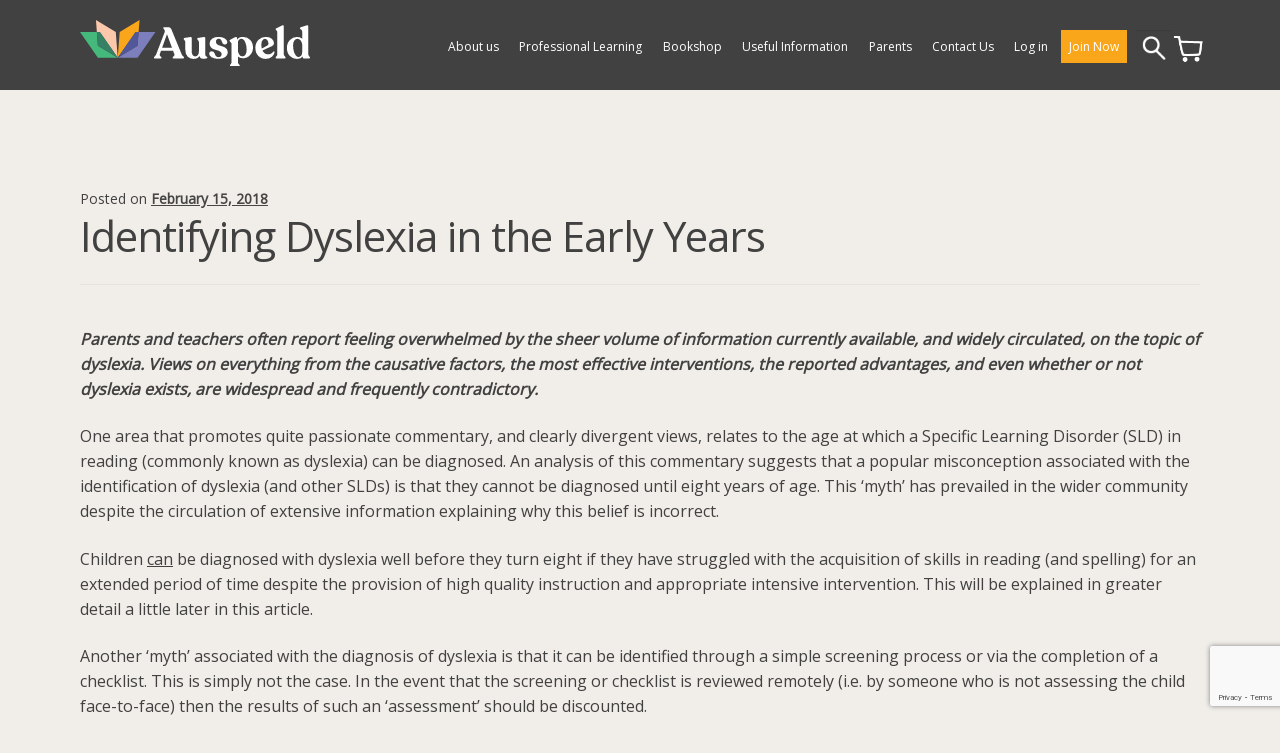

--- FILE ---
content_type: text/html; charset=UTF-8
request_url: https://auspeld.org.au/2018/02/15/identifying-dyslexia-early-years/
body_size: 26047
content:
<!doctype html>
<html lang="en-AU">
<head>
<meta charset="UTF-8">
<meta name="viewport" content="width=device-width, initial-scale=1">
<link rel="profile" href="http://gmpg.org/xfn/11">
<link rel="pingback" href="https://auspeld.org.au/xmlrpc.php">
<!-- Global site tag (gtag.js) - Google Analytics -->
<script async src="https://www.googletagmanager.com/gtag/js?id=G-2M97PN3YQQ"></script>
<script>
  window.dataLayer = window.dataLayer || [];
  function gtag(){dataLayer.push(arguments);}
  gtag('js', new Date());

  gtag('config', 'G-2M97PN3YQQ');
</script>
<title>Identifying Dyslexia in the Early Years &#8211; Auspeld</title>
<meta name='robots' content='max-image-preview:large' />
	<style>img:is([sizes="auto" i], [sizes^="auto," i]) { contain-intrinsic-size: 3000px 1500px }</style>
	<script>window._wca = window._wca || [];</script>
<link rel='dns-prefetch' href='//stats.wp.com' />
<link rel='dns-prefetch' href='//secure.gravatar.com' />
<link rel='dns-prefetch' href='//fonts.googleapis.com' />
<link rel='dns-prefetch' href='//v0.wordpress.com' />
<link rel='preconnect' href='//c0.wp.com' />
<link rel='preconnect' href='//i0.wp.com' />
<link rel="alternate" type="application/rss+xml" title="Auspeld &raquo; Feed" href="https://auspeld.org.au/feed/" />
<link rel="alternate" type="application/rss+xml" title="Auspeld &raquo; Comments Feed" href="https://auspeld.org.au/comments/feed/" />
<link rel="alternate" type="application/rss+xml" title="Auspeld &raquo; Identifying Dyslexia in the Early Years Comments Feed" href="https://auspeld.org.au/2018/02/15/identifying-dyslexia-early-years/feed/" />
<script>
window._wpemojiSettings = {"baseUrl":"https:\/\/s.w.org\/images\/core\/emoji\/16.0.1\/72x72\/","ext":".png","svgUrl":"https:\/\/s.w.org\/images\/core\/emoji\/16.0.1\/svg\/","svgExt":".svg","source":{"concatemoji":"https:\/\/auspeld.org.au\/wp-includes\/js\/wp-emoji-release.min.js?ver=6.8.3"}};
/*! This file is auto-generated */
!function(s,n){var o,i,e;function c(e){try{var t={supportTests:e,timestamp:(new Date).valueOf()};sessionStorage.setItem(o,JSON.stringify(t))}catch(e){}}function p(e,t,n){e.clearRect(0,0,e.canvas.width,e.canvas.height),e.fillText(t,0,0);var t=new Uint32Array(e.getImageData(0,0,e.canvas.width,e.canvas.height).data),a=(e.clearRect(0,0,e.canvas.width,e.canvas.height),e.fillText(n,0,0),new Uint32Array(e.getImageData(0,0,e.canvas.width,e.canvas.height).data));return t.every(function(e,t){return e===a[t]})}function u(e,t){e.clearRect(0,0,e.canvas.width,e.canvas.height),e.fillText(t,0,0);for(var n=e.getImageData(16,16,1,1),a=0;a<n.data.length;a++)if(0!==n.data[a])return!1;return!0}function f(e,t,n,a){switch(t){case"flag":return n(e,"\ud83c\udff3\ufe0f\u200d\u26a7\ufe0f","\ud83c\udff3\ufe0f\u200b\u26a7\ufe0f")?!1:!n(e,"\ud83c\udde8\ud83c\uddf6","\ud83c\udde8\u200b\ud83c\uddf6")&&!n(e,"\ud83c\udff4\udb40\udc67\udb40\udc62\udb40\udc65\udb40\udc6e\udb40\udc67\udb40\udc7f","\ud83c\udff4\u200b\udb40\udc67\u200b\udb40\udc62\u200b\udb40\udc65\u200b\udb40\udc6e\u200b\udb40\udc67\u200b\udb40\udc7f");case"emoji":return!a(e,"\ud83e\udedf")}return!1}function g(e,t,n,a){var r="undefined"!=typeof WorkerGlobalScope&&self instanceof WorkerGlobalScope?new OffscreenCanvas(300,150):s.createElement("canvas"),o=r.getContext("2d",{willReadFrequently:!0}),i=(o.textBaseline="top",o.font="600 32px Arial",{});return e.forEach(function(e){i[e]=t(o,e,n,a)}),i}function t(e){var t=s.createElement("script");t.src=e,t.defer=!0,s.head.appendChild(t)}"undefined"!=typeof Promise&&(o="wpEmojiSettingsSupports",i=["flag","emoji"],n.supports={everything:!0,everythingExceptFlag:!0},e=new Promise(function(e){s.addEventListener("DOMContentLoaded",e,{once:!0})}),new Promise(function(t){var n=function(){try{var e=JSON.parse(sessionStorage.getItem(o));if("object"==typeof e&&"number"==typeof e.timestamp&&(new Date).valueOf()<e.timestamp+604800&&"object"==typeof e.supportTests)return e.supportTests}catch(e){}return null}();if(!n){if("undefined"!=typeof Worker&&"undefined"!=typeof OffscreenCanvas&&"undefined"!=typeof URL&&URL.createObjectURL&&"undefined"!=typeof Blob)try{var e="postMessage("+g.toString()+"("+[JSON.stringify(i),f.toString(),p.toString(),u.toString()].join(",")+"));",a=new Blob([e],{type:"text/javascript"}),r=new Worker(URL.createObjectURL(a),{name:"wpTestEmojiSupports"});return void(r.onmessage=function(e){c(n=e.data),r.terminate(),t(n)})}catch(e){}c(n=g(i,f,p,u))}t(n)}).then(function(e){for(var t in e)n.supports[t]=e[t],n.supports.everything=n.supports.everything&&n.supports[t],"flag"!==t&&(n.supports.everythingExceptFlag=n.supports.everythingExceptFlag&&n.supports[t]);n.supports.everythingExceptFlag=n.supports.everythingExceptFlag&&!n.supports.flag,n.DOMReady=!1,n.readyCallback=function(){n.DOMReady=!0}}).then(function(){return e}).then(function(){var e;n.supports.everything||(n.readyCallback(),(e=n.source||{}).concatemoji?t(e.concatemoji):e.wpemoji&&e.twemoji&&(t(e.twemoji),t(e.wpemoji)))}))}((window,document),window._wpemojiSettings);
</script>
<link rel='stylesheet' id='berocket_mm_quantity_style-css' href='https://auspeld.org.au/wp-content/plugins/minmax-quantity-for-woocommerce/css/shop.css?ver=1.3.8.3' media='all' />
<style id='wp-emoji-styles-inline-css'>

	img.wp-smiley, img.emoji {
		display: inline !important;
		border: none !important;
		box-shadow: none !important;
		height: 1em !important;
		width: 1em !important;
		margin: 0 0.07em !important;
		vertical-align: -0.1em !important;
		background: none !important;
		padding: 0 !important;
	}
</style>
<link rel='stylesheet' id='wp-block-library-css' href='https://c0.wp.com/c/6.8.3/wp-includes/css/dist/block-library/style.min.css' media='all' />
<style id='wp-block-library-theme-inline-css'>
.wp-block-audio :where(figcaption){color:#555;font-size:13px;text-align:center}.is-dark-theme .wp-block-audio :where(figcaption){color:#ffffffa6}.wp-block-audio{margin:0 0 1em}.wp-block-code{border:1px solid #ccc;border-radius:4px;font-family:Menlo,Consolas,monaco,monospace;padding:.8em 1em}.wp-block-embed :where(figcaption){color:#555;font-size:13px;text-align:center}.is-dark-theme .wp-block-embed :where(figcaption){color:#ffffffa6}.wp-block-embed{margin:0 0 1em}.blocks-gallery-caption{color:#555;font-size:13px;text-align:center}.is-dark-theme .blocks-gallery-caption{color:#ffffffa6}:root :where(.wp-block-image figcaption){color:#555;font-size:13px;text-align:center}.is-dark-theme :root :where(.wp-block-image figcaption){color:#ffffffa6}.wp-block-image{margin:0 0 1em}.wp-block-pullquote{border-bottom:4px solid;border-top:4px solid;color:currentColor;margin-bottom:1.75em}.wp-block-pullquote cite,.wp-block-pullquote footer,.wp-block-pullquote__citation{color:currentColor;font-size:.8125em;font-style:normal;text-transform:uppercase}.wp-block-quote{border-left:.25em solid;margin:0 0 1.75em;padding-left:1em}.wp-block-quote cite,.wp-block-quote footer{color:currentColor;font-size:.8125em;font-style:normal;position:relative}.wp-block-quote:where(.has-text-align-right){border-left:none;border-right:.25em solid;padding-left:0;padding-right:1em}.wp-block-quote:where(.has-text-align-center){border:none;padding-left:0}.wp-block-quote.is-large,.wp-block-quote.is-style-large,.wp-block-quote:where(.is-style-plain){border:none}.wp-block-search .wp-block-search__label{font-weight:700}.wp-block-search__button{border:1px solid #ccc;padding:.375em .625em}:where(.wp-block-group.has-background){padding:1.25em 2.375em}.wp-block-separator.has-css-opacity{opacity:.4}.wp-block-separator{border:none;border-bottom:2px solid;margin-left:auto;margin-right:auto}.wp-block-separator.has-alpha-channel-opacity{opacity:1}.wp-block-separator:not(.is-style-wide):not(.is-style-dots){width:100px}.wp-block-separator.has-background:not(.is-style-dots){border-bottom:none;height:1px}.wp-block-separator.has-background:not(.is-style-wide):not(.is-style-dots){height:2px}.wp-block-table{margin:0 0 1em}.wp-block-table td,.wp-block-table th{word-break:normal}.wp-block-table :where(figcaption){color:#555;font-size:13px;text-align:center}.is-dark-theme .wp-block-table :where(figcaption){color:#ffffffa6}.wp-block-video :where(figcaption){color:#555;font-size:13px;text-align:center}.is-dark-theme .wp-block-video :where(figcaption){color:#ffffffa6}.wp-block-video{margin:0 0 1em}:root :where(.wp-block-template-part.has-background){margin-bottom:0;margin-top:0;padding:1.25em 2.375em}
</style>
<style id='classic-theme-styles-inline-css'>
/*! This file is auto-generated */
.wp-block-button__link{color:#fff;background-color:#32373c;border-radius:9999px;box-shadow:none;text-decoration:none;padding:calc(.667em + 2px) calc(1.333em + 2px);font-size:1.125em}.wp-block-file__button{background:#32373c;color:#fff;text-decoration:none}
</style>
<link rel='stylesheet' id='mediaelement-css' href='https://c0.wp.com/c/6.8.3/wp-includes/js/mediaelement/mediaelementplayer-legacy.min.css' media='all' />
<link rel='stylesheet' id='wp-mediaelement-css' href='https://c0.wp.com/c/6.8.3/wp-includes/js/mediaelement/wp-mediaelement.min.css' media='all' />
<style id='jetpack-sharing-buttons-style-inline-css'>
.jetpack-sharing-buttons__services-list{display:flex;flex-direction:row;flex-wrap:wrap;gap:0;list-style-type:none;margin:5px;padding:0}.jetpack-sharing-buttons__services-list.has-small-icon-size{font-size:12px}.jetpack-sharing-buttons__services-list.has-normal-icon-size{font-size:16px}.jetpack-sharing-buttons__services-list.has-large-icon-size{font-size:24px}.jetpack-sharing-buttons__services-list.has-huge-icon-size{font-size:36px}@media print{.jetpack-sharing-buttons__services-list{display:none!important}}.editor-styles-wrapper .wp-block-jetpack-sharing-buttons{gap:0;padding-inline-start:0}ul.jetpack-sharing-buttons__services-list.has-background{padding:1.25em 2.375em}
</style>
<link rel='stylesheet' id='storefront-gutenberg-blocks-css' href='https://auspeld.org.au/wp-content/themes/storefront/assets/css/base/gutenberg-blocks.css?ver=4.6.0' media='all' />
<style id='storefront-gutenberg-blocks-inline-css'>

				.wp-block-button__link:not(.has-text-color) {
					color: #333333;
				}

				.wp-block-button__link:not(.has-text-color):hover,
				.wp-block-button__link:not(.has-text-color):focus,
				.wp-block-button__link:not(.has-text-color):active {
					color: #333333;
				}

				.wp-block-button__link:not(.has-background) {
					background-color: #eeeeee;
				}

				.wp-block-button__link:not(.has-background):hover,
				.wp-block-button__link:not(.has-background):focus,
				.wp-block-button__link:not(.has-background):active {
					border-color: #d5d5d5;
					background-color: #d5d5d5;
				}

				.wc-block-grid__products .wc-block-grid__product .wp-block-button__link {
					background-color: #eeeeee;
					border-color: #eeeeee;
					color: #333333;
				}

				.wp-block-quote footer,
				.wp-block-quote cite,
				.wp-block-quote__citation {
					color: #414141;
				}

				.wp-block-pullquote cite,
				.wp-block-pullquote footer,
				.wp-block-pullquote__citation {
					color: #414141;
				}

				.wp-block-image figcaption {
					color: #414141;
				}

				.wp-block-separator.is-style-dots::before {
					color: #414141;
				}

				.wp-block-file a.wp-block-file__button {
					color: #333333;
					background-color: #eeeeee;
					border-color: #eeeeee;
				}

				.wp-block-file a.wp-block-file__button:hover,
				.wp-block-file a.wp-block-file__button:focus,
				.wp-block-file a.wp-block-file__button:active {
					color: #333333;
					background-color: #d5d5d5;
				}

				.wp-block-code,
				.wp-block-preformatted pre {
					color: #414141;
				}

				.wp-block-table:not( .has-background ):not( .is-style-stripes ) tbody tr:nth-child(2n) td {
					background-color: #efece7;
				}

				.wp-block-cover .wp-block-cover__inner-container h1:not(.has-text-color),
				.wp-block-cover .wp-block-cover__inner-container h2:not(.has-text-color),
				.wp-block-cover .wp-block-cover__inner-container h3:not(.has-text-color),
				.wp-block-cover .wp-block-cover__inner-container h4:not(.has-text-color),
				.wp-block-cover .wp-block-cover__inner-container h5:not(.has-text-color),
				.wp-block-cover .wp-block-cover__inner-container h6:not(.has-text-color) {
					color: #ffffff;
				}

				.wc-block-components-price-slider__range-input-progress,
				.rtl .wc-block-components-price-slider__range-input-progress {
					--range-color: #414141;
				}

				/* Target only IE11 */
				@media all and (-ms-high-contrast: none), (-ms-high-contrast: active) {
					.wc-block-components-price-slider__range-input-progress {
						background: #414141;
					}
				}

				.wc-block-components-button:not(.is-link) {
					background-color: #333333;
					color: #ffffff;
				}

				.wc-block-components-button:not(.is-link):hover,
				.wc-block-components-button:not(.is-link):focus,
				.wc-block-components-button:not(.is-link):active {
					background-color: #1a1a1a;
					color: #ffffff;
				}

				.wc-block-components-button:not(.is-link):disabled {
					background-color: #333333;
					color: #ffffff;
				}

				.wc-block-cart__submit-container {
					background-color: #f1eee9;
				}

				.wc-block-cart__submit-container::before {
					color: rgba(206,203,198,0.5);
				}

				.wc-block-components-order-summary-item__quantity {
					background-color: #f1eee9;
					border-color: #414141;
					box-shadow: 0 0 0 2px #f1eee9;
					color: #414141;
				}
			
</style>
<style id='global-styles-inline-css'>
:root{--wp--preset--aspect-ratio--square: 1;--wp--preset--aspect-ratio--4-3: 4/3;--wp--preset--aspect-ratio--3-4: 3/4;--wp--preset--aspect-ratio--3-2: 3/2;--wp--preset--aspect-ratio--2-3: 2/3;--wp--preset--aspect-ratio--16-9: 16/9;--wp--preset--aspect-ratio--9-16: 9/16;--wp--preset--color--black: #000000;--wp--preset--color--cyan-bluish-gray: #abb8c3;--wp--preset--color--white: #ffffff;--wp--preset--color--pale-pink: #f78da7;--wp--preset--color--vivid-red: #cf2e2e;--wp--preset--color--luminous-vivid-orange: #ff6900;--wp--preset--color--luminous-vivid-amber: #fcb900;--wp--preset--color--light-green-cyan: #7bdcb5;--wp--preset--color--vivid-green-cyan: #00d084;--wp--preset--color--pale-cyan-blue: #8ed1fc;--wp--preset--color--vivid-cyan-blue: #0693e3;--wp--preset--color--vivid-purple: #9b51e0;--wp--preset--color--slate: #414141;--wp--preset--color--light-salmon: #FCC8ac;--wp--preset--color--dark-salmon: #eca680;--wp--preset--color--tangerine: #faa61a;--wp--preset--color--burnt-orange: #e9772c;--wp--preset--color--light-purple: #7d7fbd;--wp--preset--color--dark-purple: #515799;--wp--preset--color--light-green: #45b97c;--wp--preset--color--dark-green: #368165;--wp--preset--color--vanilla: #e3ddd2;--wp--preset--color--coffee: #cdc2af;--wp--preset--gradient--vivid-cyan-blue-to-vivid-purple: linear-gradient(135deg,rgba(6,147,227,1) 0%,rgb(155,81,224) 100%);--wp--preset--gradient--light-green-cyan-to-vivid-green-cyan: linear-gradient(135deg,rgb(122,220,180) 0%,rgb(0,208,130) 100%);--wp--preset--gradient--luminous-vivid-amber-to-luminous-vivid-orange: linear-gradient(135deg,rgba(252,185,0,1) 0%,rgba(255,105,0,1) 100%);--wp--preset--gradient--luminous-vivid-orange-to-vivid-red: linear-gradient(135deg,rgba(255,105,0,1) 0%,rgb(207,46,46) 100%);--wp--preset--gradient--very-light-gray-to-cyan-bluish-gray: linear-gradient(135deg,rgb(238,238,238) 0%,rgb(169,184,195) 100%);--wp--preset--gradient--cool-to-warm-spectrum: linear-gradient(135deg,rgb(74,234,220) 0%,rgb(151,120,209) 20%,rgb(207,42,186) 40%,rgb(238,44,130) 60%,rgb(251,105,98) 80%,rgb(254,248,76) 100%);--wp--preset--gradient--blush-light-purple: linear-gradient(135deg,rgb(255,206,236) 0%,rgb(152,150,240) 100%);--wp--preset--gradient--blush-bordeaux: linear-gradient(135deg,rgb(254,205,165) 0%,rgb(254,45,45) 50%,rgb(107,0,62) 100%);--wp--preset--gradient--luminous-dusk: linear-gradient(135deg,rgb(255,203,112) 0%,rgb(199,81,192) 50%,rgb(65,88,208) 100%);--wp--preset--gradient--pale-ocean: linear-gradient(135deg,rgb(255,245,203) 0%,rgb(182,227,212) 50%,rgb(51,167,181) 100%);--wp--preset--gradient--electric-grass: linear-gradient(135deg,rgb(202,248,128) 0%,rgb(113,206,126) 100%);--wp--preset--gradient--midnight: linear-gradient(135deg,rgb(2,3,129) 0%,rgb(40,116,252) 100%);--wp--preset--font-size--small: 14px;--wp--preset--font-size--medium: 23px;--wp--preset--font-size--large: 26px;--wp--preset--font-size--x-large: 42px;--wp--preset--font-size--normal: 16px;--wp--preset--font-size--huge: 37px;--wp--preset--spacing--20: 0.44rem;--wp--preset--spacing--30: 0.67rem;--wp--preset--spacing--40: 1rem;--wp--preset--spacing--50: 1.5rem;--wp--preset--spacing--60: 2.25rem;--wp--preset--spacing--70: 3.38rem;--wp--preset--spacing--80: 5.06rem;--wp--preset--shadow--natural: 6px 6px 9px rgba(0, 0, 0, 0.2);--wp--preset--shadow--deep: 12px 12px 50px rgba(0, 0, 0, 0.4);--wp--preset--shadow--sharp: 6px 6px 0px rgba(0, 0, 0, 0.2);--wp--preset--shadow--outlined: 6px 6px 0px -3px rgba(255, 255, 255, 1), 6px 6px rgba(0, 0, 0, 1);--wp--preset--shadow--crisp: 6px 6px 0px rgba(0, 0, 0, 1);}:root :where(.is-layout-flow) > :first-child{margin-block-start: 0;}:root :where(.is-layout-flow) > :last-child{margin-block-end: 0;}:root :where(.is-layout-flow) > *{margin-block-start: 24px;margin-block-end: 0;}:root :where(.is-layout-constrained) > :first-child{margin-block-start: 0;}:root :where(.is-layout-constrained) > :last-child{margin-block-end: 0;}:root :where(.is-layout-constrained) > *{margin-block-start: 24px;margin-block-end: 0;}:root :where(.is-layout-flex){gap: 24px;}:root :where(.is-layout-grid){gap: 24px;}body .is-layout-flex{display: flex;}.is-layout-flex{flex-wrap: wrap;align-items: center;}.is-layout-flex > :is(*, div){margin: 0;}body .is-layout-grid{display: grid;}.is-layout-grid > :is(*, div){margin: 0;}.has-black-color{color: var(--wp--preset--color--black) !important;}.has-cyan-bluish-gray-color{color: var(--wp--preset--color--cyan-bluish-gray) !important;}.has-white-color{color: var(--wp--preset--color--white) !important;}.has-pale-pink-color{color: var(--wp--preset--color--pale-pink) !important;}.has-vivid-red-color{color: var(--wp--preset--color--vivid-red) !important;}.has-luminous-vivid-orange-color{color: var(--wp--preset--color--luminous-vivid-orange) !important;}.has-luminous-vivid-amber-color{color: var(--wp--preset--color--luminous-vivid-amber) !important;}.has-light-green-cyan-color{color: var(--wp--preset--color--light-green-cyan) !important;}.has-vivid-green-cyan-color{color: var(--wp--preset--color--vivid-green-cyan) !important;}.has-pale-cyan-blue-color{color: var(--wp--preset--color--pale-cyan-blue) !important;}.has-vivid-cyan-blue-color{color: var(--wp--preset--color--vivid-cyan-blue) !important;}.has-vivid-purple-color{color: var(--wp--preset--color--vivid-purple) !important;}.has-slate-color{color: var(--wp--preset--color--slate) !important;}.has-light-salmon-color{color: var(--wp--preset--color--light-salmon) !important;}.has-dark-salmon-color{color: var(--wp--preset--color--dark-salmon) !important;}.has-tangerine-color{color: var(--wp--preset--color--tangerine) !important;}.has-burnt-orange-color{color: var(--wp--preset--color--burnt-orange) !important;}.has-light-purple-color{color: var(--wp--preset--color--light-purple) !important;}.has-dark-purple-color{color: var(--wp--preset--color--dark-purple) !important;}.has-light-green-color{color: var(--wp--preset--color--light-green) !important;}.has-dark-green-color{color: var(--wp--preset--color--dark-green) !important;}.has-vanilla-color{color: var(--wp--preset--color--vanilla) !important;}.has-coffee-color{color: var(--wp--preset--color--coffee) !important;}.has-black-background-color{background-color: var(--wp--preset--color--black) !important;}.has-cyan-bluish-gray-background-color{background-color: var(--wp--preset--color--cyan-bluish-gray) !important;}.has-white-background-color{background-color: var(--wp--preset--color--white) !important;}.has-pale-pink-background-color{background-color: var(--wp--preset--color--pale-pink) !important;}.has-vivid-red-background-color{background-color: var(--wp--preset--color--vivid-red) !important;}.has-luminous-vivid-orange-background-color{background-color: var(--wp--preset--color--luminous-vivid-orange) !important;}.has-luminous-vivid-amber-background-color{background-color: var(--wp--preset--color--luminous-vivid-amber) !important;}.has-light-green-cyan-background-color{background-color: var(--wp--preset--color--light-green-cyan) !important;}.has-vivid-green-cyan-background-color{background-color: var(--wp--preset--color--vivid-green-cyan) !important;}.has-pale-cyan-blue-background-color{background-color: var(--wp--preset--color--pale-cyan-blue) !important;}.has-vivid-cyan-blue-background-color{background-color: var(--wp--preset--color--vivid-cyan-blue) !important;}.has-vivid-purple-background-color{background-color: var(--wp--preset--color--vivid-purple) !important;}.has-slate-background-color{background-color: var(--wp--preset--color--slate) !important;}.has-light-salmon-background-color{background-color: var(--wp--preset--color--light-salmon) !important;}.has-dark-salmon-background-color{background-color: var(--wp--preset--color--dark-salmon) !important;}.has-tangerine-background-color{background-color: var(--wp--preset--color--tangerine) !important;}.has-burnt-orange-background-color{background-color: var(--wp--preset--color--burnt-orange) !important;}.has-light-purple-background-color{background-color: var(--wp--preset--color--light-purple) !important;}.has-dark-purple-background-color{background-color: var(--wp--preset--color--dark-purple) !important;}.has-light-green-background-color{background-color: var(--wp--preset--color--light-green) !important;}.has-dark-green-background-color{background-color: var(--wp--preset--color--dark-green) !important;}.has-vanilla-background-color{background-color: var(--wp--preset--color--vanilla) !important;}.has-coffee-background-color{background-color: var(--wp--preset--color--coffee) !important;}.has-black-border-color{border-color: var(--wp--preset--color--black) !important;}.has-cyan-bluish-gray-border-color{border-color: var(--wp--preset--color--cyan-bluish-gray) !important;}.has-white-border-color{border-color: var(--wp--preset--color--white) !important;}.has-pale-pink-border-color{border-color: var(--wp--preset--color--pale-pink) !important;}.has-vivid-red-border-color{border-color: var(--wp--preset--color--vivid-red) !important;}.has-luminous-vivid-orange-border-color{border-color: var(--wp--preset--color--luminous-vivid-orange) !important;}.has-luminous-vivid-amber-border-color{border-color: var(--wp--preset--color--luminous-vivid-amber) !important;}.has-light-green-cyan-border-color{border-color: var(--wp--preset--color--light-green-cyan) !important;}.has-vivid-green-cyan-border-color{border-color: var(--wp--preset--color--vivid-green-cyan) !important;}.has-pale-cyan-blue-border-color{border-color: var(--wp--preset--color--pale-cyan-blue) !important;}.has-vivid-cyan-blue-border-color{border-color: var(--wp--preset--color--vivid-cyan-blue) !important;}.has-vivid-purple-border-color{border-color: var(--wp--preset--color--vivid-purple) !important;}.has-slate-border-color{border-color: var(--wp--preset--color--slate) !important;}.has-light-salmon-border-color{border-color: var(--wp--preset--color--light-salmon) !important;}.has-dark-salmon-border-color{border-color: var(--wp--preset--color--dark-salmon) !important;}.has-tangerine-border-color{border-color: var(--wp--preset--color--tangerine) !important;}.has-burnt-orange-border-color{border-color: var(--wp--preset--color--burnt-orange) !important;}.has-light-purple-border-color{border-color: var(--wp--preset--color--light-purple) !important;}.has-dark-purple-border-color{border-color: var(--wp--preset--color--dark-purple) !important;}.has-light-green-border-color{border-color: var(--wp--preset--color--light-green) !important;}.has-dark-green-border-color{border-color: var(--wp--preset--color--dark-green) !important;}.has-vanilla-border-color{border-color: var(--wp--preset--color--vanilla) !important;}.has-coffee-border-color{border-color: var(--wp--preset--color--coffee) !important;}.has-vivid-cyan-blue-to-vivid-purple-gradient-background{background: var(--wp--preset--gradient--vivid-cyan-blue-to-vivid-purple) !important;}.has-light-green-cyan-to-vivid-green-cyan-gradient-background{background: var(--wp--preset--gradient--light-green-cyan-to-vivid-green-cyan) !important;}.has-luminous-vivid-amber-to-luminous-vivid-orange-gradient-background{background: var(--wp--preset--gradient--luminous-vivid-amber-to-luminous-vivid-orange) !important;}.has-luminous-vivid-orange-to-vivid-red-gradient-background{background: var(--wp--preset--gradient--luminous-vivid-orange-to-vivid-red) !important;}.has-very-light-gray-to-cyan-bluish-gray-gradient-background{background: var(--wp--preset--gradient--very-light-gray-to-cyan-bluish-gray) !important;}.has-cool-to-warm-spectrum-gradient-background{background: var(--wp--preset--gradient--cool-to-warm-spectrum) !important;}.has-blush-light-purple-gradient-background{background: var(--wp--preset--gradient--blush-light-purple) !important;}.has-blush-bordeaux-gradient-background{background: var(--wp--preset--gradient--blush-bordeaux) !important;}.has-luminous-dusk-gradient-background{background: var(--wp--preset--gradient--luminous-dusk) !important;}.has-pale-ocean-gradient-background{background: var(--wp--preset--gradient--pale-ocean) !important;}.has-electric-grass-gradient-background{background: var(--wp--preset--gradient--electric-grass) !important;}.has-midnight-gradient-background{background: var(--wp--preset--gradient--midnight) !important;}.has-small-font-size{font-size: var(--wp--preset--font-size--small) !important;}.has-medium-font-size{font-size: var(--wp--preset--font-size--medium) !important;}.has-large-font-size{font-size: var(--wp--preset--font-size--large) !important;}.has-x-large-font-size{font-size: var(--wp--preset--font-size--x-large) !important;}.has-normal-font-size{font-size: var(--wp--preset--font-size--normal) !important;}.has-huge-font-size{font-size: var(--wp--preset--font-size--huge) !important;}
:root :where(.wp-block-pullquote){font-size: 1.5em;line-height: 1.6;}
</style>
<link rel='stylesheet' id='contact-form-7-css' href='https://auspeld.org.au/wp-content/plugins/contact-form-7/includes/css/styles.css?ver=6.1.4' media='all' />
<link rel='stylesheet' id='events-manager-css' href='https://auspeld.org.au/wp-content/plugins/events-manager/includes/css/events-manager.min.css?ver=7.2.3.1' media='all' />
<style id='events-manager-inline-css'>
body .em { --font-family : inherit; --font-weight : inherit; --font-size : 1em; --line-height : inherit; }
</style>
<style id='woocommerce-inline-inline-css'>
.woocommerce form .form-row .required { visibility: visible; }
</style>
<link rel='stylesheet' id='brands-styles-css' href='https://c0.wp.com/p/woocommerce/10.2.3/assets/css/brands.css' media='all' />
<link rel='stylesheet' id='storefront-style-css' href='https://auspeld.org.au/wp-content/themes/storefront/style.css?ver=4.6.0' media='all' />
<style id='storefront-style-inline-css'>

			.main-navigation ul li a,
			.site-title a,
			ul.menu li a,
			.site-branding h1 a,
			button.menu-toggle,
			button.menu-toggle:hover,
			.handheld-navigation .dropdown-toggle {
				color: #ffffff;
			}

			button.menu-toggle,
			button.menu-toggle:hover {
				border-color: #ffffff;
			}

			.main-navigation ul li a:hover,
			.main-navigation ul li:hover > a,
			.site-title a:hover,
			.site-header ul.menu li.current-menu-item > a {
				color: #ffffff;
			}

			table:not( .has-background ) th {
				background-color: #eae7e2;
			}

			table:not( .has-background ) tbody td {
				background-color: #efece7;
			}

			table:not( .has-background ) tbody tr:nth-child(2n) td,
			fieldset,
			fieldset legend {
				background-color: #edeae5;
			}

			.site-header,
			.secondary-navigation ul ul,
			.main-navigation ul.menu > li.menu-item-has-children:after,
			.secondary-navigation ul.menu ul,
			.storefront-handheld-footer-bar,
			.storefront-handheld-footer-bar ul li > a,
			.storefront-handheld-footer-bar ul li.search .site-search,
			button.menu-toggle,
			button.menu-toggle:hover {
				background-color: #414141;
			}

			p.site-description,
			.site-header,
			.storefront-handheld-footer-bar {
				color: #ffffff;
			}

			button.menu-toggle:after,
			button.menu-toggle:before,
			button.menu-toggle span:before {
				background-color: #ffffff;
			}

			h1, h2, h3, h4, h5, h6, .wc-block-grid__product-title {
				color: #414141;
			}

			.widget h1 {
				border-bottom-color: #414141;
			}

			body,
			.secondary-navigation a {
				color: #414141;
			}

			.widget-area .widget a,
			.hentry .entry-header .posted-on a,
			.hentry .entry-header .post-author a,
			.hentry .entry-header .post-comments a,
			.hentry .entry-header .byline a {
				color: #464646;
			}

			a {
				color: #414141;
			}

			a:focus,
			button:focus,
			.button.alt:focus,
			input:focus,
			textarea:focus,
			input[type="button"]:focus,
			input[type="reset"]:focus,
			input[type="submit"]:focus,
			input[type="email"]:focus,
			input[type="tel"]:focus,
			input[type="url"]:focus,
			input[type="password"]:focus,
			input[type="search"]:focus {
				outline-color: #414141;
			}

			button, input[type="button"], input[type="reset"], input[type="submit"], .button, .widget a.button {
				background-color: #eeeeee;
				border-color: #eeeeee;
				color: #333333;
			}

			button:hover, input[type="button"]:hover, input[type="reset"]:hover, input[type="submit"]:hover, .button:hover, .widget a.button:hover {
				background-color: #d5d5d5;
				border-color: #d5d5d5;
				color: #333333;
			}

			button.alt, input[type="button"].alt, input[type="reset"].alt, input[type="submit"].alt, .button.alt, .widget-area .widget a.button.alt {
				background-color: #333333;
				border-color: #333333;
				color: #ffffff;
			}

			button.alt:hover, input[type="button"].alt:hover, input[type="reset"].alt:hover, input[type="submit"].alt:hover, .button.alt:hover, .widget-area .widget a.button.alt:hover {
				background-color: #1a1a1a;
				border-color: #1a1a1a;
				color: #ffffff;
			}

			.pagination .page-numbers li .page-numbers.current {
				background-color: #d8d5d0;
				color: #373737;
			}

			#comments .comment-list .comment-content .comment-text {
				background-color: #eae7e2;
			}

			.site-footer {
				background-color: #414141;
				color: #ffffff;
			}

			.site-footer a:not(.button):not(.components-button) {
				color: #dd9933;
			}

			.site-footer .storefront-handheld-footer-bar a:not(.button):not(.components-button) {
				color: #ffffff;
			}

			.site-footer h1, .site-footer h2, .site-footer h3, .site-footer h4, .site-footer h5, .site-footer h6, .site-footer .widget .widget-title, .site-footer .widget .widgettitle {
				color: #333333;
			}

			.page-template-template-homepage.has-post-thumbnail .type-page.has-post-thumbnail .entry-title {
				color: #ffffff;
			}

			.page-template-template-homepage.has-post-thumbnail .type-page.has-post-thumbnail .entry-content {
				color: #fcc8ac;
			}

			@media screen and ( min-width: 768px ) {
				.secondary-navigation ul.menu a:hover {
					color: #ffffff;
				}

				.secondary-navigation ul.menu a {
					color: #ffffff;
				}

				.main-navigation ul.menu ul.sub-menu,
				.main-navigation ul.nav-menu ul.children {
					background-color: #323232;
				}

				.site-header {
					border-bottom-color: #323232;
				}
			}
</style>
<link rel='stylesheet' id='storefront-icons-css' href='https://auspeld.org.au/wp-content/themes/storefront/assets/css/base/icons.css?ver=4.6.0' media='all' />
<link rel='stylesheet' id='storefront-fonts-css' href='https://fonts.googleapis.com/css?family=Source+Sans+Pro%3A400%2C300%2C300italic%2C400italic%2C600%2C700%2C900&#038;subset=latin%2Clatin-ext&#038;ver=4.6.0' media='all' />
<link rel='stylesheet' id='storefront-jetpack-widgets-css' href='https://auspeld.org.au/wp-content/themes/storefront/assets/css/jetpack/widgets.css?ver=4.6.0' media='all' />
<link rel='stylesheet' id='storefront-woocommerce-style-css' href='https://auspeld.org.au/wp-content/themes/storefront/assets/css/woocommerce/woocommerce.css?ver=4.6.0' media='all' />
<style id='storefront-woocommerce-style-inline-css'>
@font-face {
				font-family: star;
				src: url(https://auspeld.org.au/wp-content/plugins/woocommerce/assets/fonts/star.eot);
				src:
					url(https://auspeld.org.au/wp-content/plugins/woocommerce/assets/fonts/star.eot?#iefix) format("embedded-opentype"),
					url(https://auspeld.org.au/wp-content/plugins/woocommerce/assets/fonts/star.woff) format("woff"),
					url(https://auspeld.org.au/wp-content/plugins/woocommerce/assets/fonts/star.ttf) format("truetype"),
					url(https://auspeld.org.au/wp-content/plugins/woocommerce/assets/fonts/star.svg#star) format("svg");
				font-weight: 400;
				font-style: normal;
			}
			@font-face {
				font-family: WooCommerce;
				src: url(https://auspeld.org.au/wp-content/plugins/woocommerce/assets/fonts/WooCommerce.eot);
				src:
					url(https://auspeld.org.au/wp-content/plugins/woocommerce/assets/fonts/WooCommerce.eot?#iefix) format("embedded-opentype"),
					url(https://auspeld.org.au/wp-content/plugins/woocommerce/assets/fonts/WooCommerce.woff) format("woff"),
					url(https://auspeld.org.au/wp-content/plugins/woocommerce/assets/fonts/WooCommerce.ttf) format("truetype"),
					url(https://auspeld.org.au/wp-content/plugins/woocommerce/assets/fonts/WooCommerce.svg#WooCommerce) format("svg");
				font-weight: 400;
				font-style: normal;
			}

			a.cart-contents,
			.site-header-cart .widget_shopping_cart a {
				color: #ffffff;
			}

			a.cart-contents:hover,
			.site-header-cart .widget_shopping_cart a:hover,
			.site-header-cart:hover > li > a {
				color: #ffffff;
			}

			table.cart td.product-remove,
			table.cart td.actions {
				border-top-color: #f1eee9;
			}

			.storefront-handheld-footer-bar ul li.cart .count {
				background-color: #ffffff;
				color: #414141;
				border-color: #414141;
			}

			.woocommerce-tabs ul.tabs li.active a,
			ul.products li.product .price,
			.onsale,
			.wc-block-grid__product-onsale,
			.widget_search form:before,
			.widget_product_search form:before {
				color: #414141;
			}

			.woocommerce-breadcrumb a,
			a.woocommerce-review-link,
			.product_meta a {
				color: #464646;
			}

			.wc-block-grid__product-onsale,
			.onsale {
				border-color: #414141;
			}

			.star-rating span:before,
			.quantity .plus, .quantity .minus,
			p.stars a:hover:after,
			p.stars a:after,
			.star-rating span:before,
			#payment .payment_methods li input[type=radio]:first-child:checked+label:before {
				color: #414141;
			}

			.widget_price_filter .ui-slider .ui-slider-range,
			.widget_price_filter .ui-slider .ui-slider-handle {
				background-color: #414141;
			}

			.order_details {
				background-color: #eae7e2;
			}

			.order_details > li {
				border-bottom: 1px dotted #d5d2cd;
			}

			.order_details:before,
			.order_details:after {
				background: -webkit-linear-gradient(transparent 0,transparent 0),-webkit-linear-gradient(135deg,#eae7e2 33.33%,transparent 33.33%),-webkit-linear-gradient(45deg,#eae7e2 33.33%,transparent 33.33%)
			}

			#order_review {
				background-color: #f1eee9;
			}

			#payment .payment_methods > li .payment_box,
			#payment .place-order {
				background-color: #ece9e4;
			}

			#payment .payment_methods > li:not(.woocommerce-notice) {
				background-color: #e7e4df;
			}

			#payment .payment_methods > li:not(.woocommerce-notice):hover {
				background-color: #e2dfda;
			}

			.woocommerce-pagination .page-numbers li .page-numbers.current {
				background-color: #d8d5d0;
				color: #373737;
			}

			.wc-block-grid__product-onsale,
			.onsale,
			.woocommerce-pagination .page-numbers li .page-numbers:not(.current) {
				color: #414141;
			}

			p.stars a:before,
			p.stars a:hover~a:before,
			p.stars.selected a.active~a:before {
				color: #414141;
			}

			p.stars.selected a.active:before,
			p.stars:hover a:before,
			p.stars.selected a:not(.active):before,
			p.stars.selected a.active:before {
				color: #414141;
			}

			.single-product div.product .woocommerce-product-gallery .woocommerce-product-gallery__trigger {
				background-color: #eeeeee;
				color: #333333;
			}

			.single-product div.product .woocommerce-product-gallery .woocommerce-product-gallery__trigger:hover {
				background-color: #d5d5d5;
				border-color: #d5d5d5;
				color: #333333;
			}

			.button.added_to_cart:focus,
			.button.wc-forward:focus {
				outline-color: #414141;
			}

			.added_to_cart,
			.site-header-cart .widget_shopping_cart a.button,
			.wc-block-grid__products .wc-block-grid__product .wp-block-button__link {
				background-color: #eeeeee;
				border-color: #eeeeee;
				color: #333333;
			}

			.added_to_cart:hover,
			.site-header-cart .widget_shopping_cart a.button:hover,
			.wc-block-grid__products .wc-block-grid__product .wp-block-button__link:hover {
				background-color: #d5d5d5;
				border-color: #d5d5d5;
				color: #333333;
			}

			.added_to_cart.alt, .added_to_cart, .widget a.button.checkout {
				background-color: #333333;
				border-color: #333333;
				color: #ffffff;
			}

			.added_to_cart.alt:hover, .added_to_cart:hover, .widget a.button.checkout:hover {
				background-color: #1a1a1a;
				border-color: #1a1a1a;
				color: #ffffff;
			}

			.button.loading {
				color: #eeeeee;
			}

			.button.loading:hover {
				background-color: #eeeeee;
			}

			.button.loading:after {
				color: #333333;
			}

			@media screen and ( min-width: 768px ) {
				.site-header-cart .widget_shopping_cart,
				.site-header .product_list_widget li .quantity {
					color: #ffffff;
				}

				.site-header-cart .widget_shopping_cart .buttons,
				.site-header-cart .widget_shopping_cart .total {
					background-color: #373737;
				}

				.site-header-cart .widget_shopping_cart {
					background-color: #323232;
				}
			}
				.storefront-product-pagination a {
					color: #414141;
					background-color: #f1eee9;
				}
				.storefront-sticky-add-to-cart {
					color: #414141;
					background-color: #f1eee9;
				}

				.storefront-sticky-add-to-cart a:not(.button) {
					color: #ffffff;
				}
</style>
<link rel='stylesheet' id='storefront-child-style-css' href='https://auspeld.org.au/wp-content/themes/storefront-child/style.css?ver=1.0.0' media='all' />
<link rel='stylesheet' id='storefront-woocommerce-brands-style-css' href='https://auspeld.org.au/wp-content/themes/storefront/assets/css/woocommerce/extensions/brands.css?ver=4.6.0' media='all' />
<link rel='stylesheet' id='custom-css-css' href='https://auspeld.org.au/wp-content/plugins/theme-customisations-master/custom/style.css?ver=6.8.3' media='all' />
<script src="https://c0.wp.com/c/6.8.3/wp-includes/js/jquery/jquery.min.js" id="jquery-core-js"></script>
<script src="https://c0.wp.com/c/6.8.3/wp-includes/js/jquery/jquery-migrate.min.js" id="jquery-migrate-js"></script>
<script src="https://c0.wp.com/c/6.8.3/wp-includes/js/jquery/ui/core.min.js" id="jquery-ui-core-js"></script>
<script src="https://c0.wp.com/c/6.8.3/wp-includes/js/jquery/ui/mouse.min.js" id="jquery-ui-mouse-js"></script>
<script src="https://c0.wp.com/c/6.8.3/wp-includes/js/jquery/ui/sortable.min.js" id="jquery-ui-sortable-js"></script>
<script src="https://c0.wp.com/c/6.8.3/wp-includes/js/jquery/ui/datepicker.min.js" id="jquery-ui-datepicker-js"></script>
<script id="jquery-ui-datepicker-js-after">
jQuery(function(jQuery){jQuery.datepicker.setDefaults({"closeText":"Close","currentText":"Today","monthNames":["January","February","March","April","May","June","July","August","September","October","November","December"],"monthNamesShort":["Jan","Feb","Mar","Apr","May","Jun","Jul","Aug","Sep","Oct","Nov","Dec"],"nextText":"Next","prevText":"Previous","dayNames":["Sunday","Monday","Tuesday","Wednesday","Thursday","Friday","Saturday"],"dayNamesShort":["Sun","Mon","Tue","Wed","Thu","Fri","Sat"],"dayNamesMin":["S","M","T","W","T","F","S"],"dateFormat":"MM d, yy","firstDay":1,"isRTL":false});});
</script>
<script src="https://c0.wp.com/c/6.8.3/wp-includes/js/jquery/ui/resizable.min.js" id="jquery-ui-resizable-js"></script>
<script src="https://c0.wp.com/c/6.8.3/wp-includes/js/jquery/ui/draggable.min.js" id="jquery-ui-draggable-js"></script>
<script src="https://c0.wp.com/c/6.8.3/wp-includes/js/jquery/ui/controlgroup.min.js" id="jquery-ui-controlgroup-js"></script>
<script src="https://c0.wp.com/c/6.8.3/wp-includes/js/jquery/ui/checkboxradio.min.js" id="jquery-ui-checkboxradio-js"></script>
<script src="https://c0.wp.com/c/6.8.3/wp-includes/js/jquery/ui/button.min.js" id="jquery-ui-button-js"></script>
<script src="https://c0.wp.com/c/6.8.3/wp-includes/js/jquery/ui/dialog.min.js" id="jquery-ui-dialog-js"></script>
<script id="events-manager-js-extra">
var EM = {"ajaxurl":"https:\/\/auspeld.org.au\/wp-admin\/admin-ajax.php","locationajaxurl":"https:\/\/auspeld.org.au\/wp-admin\/admin-ajax.php?action=locations_search","firstDay":"1","locale":"en","dateFormat":"yy-mm-dd","ui_css":"https:\/\/auspeld.org.au\/wp-content\/plugins\/events-manager\/includes\/css\/jquery-ui\/build.min.css","show24hours":"0","is_ssl":"1","autocomplete_limit":"10","calendar":{"breakpoints":{"small":560,"medium":908,"large":false},"month_format":"M Y"},"phone":"","datepicker":{"format":"d\/m\/Y"},"search":{"breakpoints":{"small":650,"medium":850,"full":false}},"url":"https:\/\/auspeld.org.au\/wp-content\/plugins\/events-manager","assets":{"input.em-uploader":{"js":{"em-uploader":{"url":"https:\/\/auspeld.org.au\/wp-content\/plugins\/events-manager\/includes\/js\/em-uploader.js?v=7.2.3.1","event":"em_uploader_ready"}}},".em-event-editor":{"js":{"event-editor":{"url":"https:\/\/auspeld.org.au\/wp-content\/plugins\/events-manager\/includes\/js\/events-manager-event-editor.js?v=7.2.3.1","event":"em_event_editor_ready"}},"css":{"event-editor":"https:\/\/auspeld.org.au\/wp-content\/plugins\/events-manager\/includes\/css\/events-manager-event-editor.min.css?v=7.2.3.1"}},".em-recurrence-sets, .em-timezone":{"js":{"luxon":{"url":"luxon\/luxon.js?v=7.2.3.1","event":"em_luxon_ready"}}},".em-booking-form, #em-booking-form, .em-booking-recurring, .em-event-booking-form":{"js":{"em-bookings":{"url":"https:\/\/auspeld.org.au\/wp-content\/plugins\/events-manager\/includes\/js\/bookingsform.js?v=7.2.3.1","event":"em_booking_form_js_loaded"}}},"#em-opt-archetypes":{"js":{"archetypes":"https:\/\/auspeld.org.au\/wp-content\/plugins\/events-manager\/includes\/js\/admin-archetype-editor.js?v=7.2.3.1","archetypes_ms":"https:\/\/auspeld.org.au\/wp-content\/plugins\/events-manager\/includes\/js\/admin-archetypes.js?v=7.2.3.1","qs":"qs\/qs.js?v=7.2.3.1"}}},"cached":"","bookingInProgress":"Please wait while the booking is being submitted.","tickets_save":"Save Ticket","bookingajaxurl":"https:\/\/auspeld.org.au\/wp-admin\/admin-ajax.php","bookings_export_save":"Export Bookings","bookings_settings_save":"Save Settings","booking_delete":"Are you sure you want to delete?","booking_offset":"30","bookings":{"submit_button":{"text":{"default":"Reserve your place","free":"Reserve your place","payment":"Reserve your place","processing":"Processing ..."}},"update_listener":""},"bb_full":"Sold Out","bb_book":"Book Now","bb_booking":"Booking...","bb_booked":"Booking Submitted","bb_error":"Booking Error. Try again?","bb_cancel":"Cancel","bb_canceling":"Canceling...","bb_cancelled":"Cancelled","bb_cancel_error":"Cancellation Error. Try again?","txt_search":"Search","txt_searching":"Searching...","txt_loading":"Loading..."};
</script>
<script src="https://auspeld.org.au/wp-content/plugins/events-manager/includes/js/events-manager.js?ver=7.2.3.1" id="events-manager-js"></script>
<script src="https://auspeld.org.au/wp-content/plugins/minmax-quantity-for-woocommerce/js/frontend.js?ver=6.8.3" id="berocket-front-cart-js-js"></script>
<script src="https://c0.wp.com/p/woocommerce/10.2.3/assets/js/jquery-blockui/jquery.blockUI.min.js" id="jquery-blockui-js" defer data-wp-strategy="defer"></script>
<script id="wc-add-to-cart-js-extra">
var wc_add_to_cart_params = {"ajax_url":"\/wp-admin\/admin-ajax.php","wc_ajax_url":"\/?wc-ajax=%%endpoint%%","i18n_view_cart":"View cart","cart_url":"https:\/\/auspeld.org.au\/cart\/","is_cart":"","cart_redirect_after_add":"no"};
</script>
<script src="https://c0.wp.com/p/woocommerce/10.2.3/assets/js/frontend/add-to-cart.min.js" id="wc-add-to-cart-js" defer data-wp-strategy="defer"></script>
<script src="https://c0.wp.com/p/woocommerce/10.2.3/assets/js/js-cookie/js.cookie.min.js" id="js-cookie-js" defer data-wp-strategy="defer"></script>
<script id="woocommerce-js-extra">
var woocommerce_params = {"ajax_url":"\/wp-admin\/admin-ajax.php","wc_ajax_url":"\/?wc-ajax=%%endpoint%%","i18n_password_show":"Show password","i18n_password_hide":"Hide password"};
</script>
<script src="https://c0.wp.com/p/woocommerce/10.2.3/assets/js/frontend/woocommerce.min.js" id="woocommerce-js" defer data-wp-strategy="defer"></script>
<script id="wc-cart-fragments-js-extra">
var wc_cart_fragments_params = {"ajax_url":"\/wp-admin\/admin-ajax.php","wc_ajax_url":"\/?wc-ajax=%%endpoint%%","cart_hash_key":"wc_cart_hash_d6796e527e431b58d682148e5322a6b7","fragment_name":"wc_fragments_d6796e527e431b58d682148e5322a6b7","request_timeout":"5000"};
</script>
<script src="https://c0.wp.com/p/woocommerce/10.2.3/assets/js/frontend/cart-fragments.min.js" id="wc-cart-fragments-js" defer data-wp-strategy="defer"></script>
<script src="https://stats.wp.com/s-202603.js" id="woocommerce-analytics-js" defer data-wp-strategy="defer"></script>
<script src="https://auspeld.org.au/wp-content/plugins/theme-customisations-master/custom/custom.js?ver=6.8.3" id="custom-js-js"></script>
<link rel="https://api.w.org/" href="https://auspeld.org.au/wp-json/" /><link rel="alternate" title="JSON" type="application/json" href="https://auspeld.org.au/wp-json/wp/v2/posts/1137" /><link rel="EditURI" type="application/rsd+xml" title="RSD" href="https://auspeld.org.au/xmlrpc.php?rsd" />
<meta name="generator" content="WordPress 6.8.3" />
<meta name="generator" content="WooCommerce 10.2.3" />
<link rel="canonical" href="https://auspeld.org.au/2018/02/15/identifying-dyslexia-early-years/" />
<link rel='shortlink' href='https://wp.me/pc5pAu-il' />
<link rel="alternate" title="oEmbed (JSON)" type="application/json+oembed" href="https://auspeld.org.au/wp-json/oembed/1.0/embed?url=https%3A%2F%2Fauspeld.org.au%2F2018%2F02%2F15%2Fidentifying-dyslexia-early-years%2F" />
<link rel="alternate" title="oEmbed (XML)" type="text/xml+oembed" href="https://auspeld.org.au/wp-json/oembed/1.0/embed?url=https%3A%2F%2Fauspeld.org.au%2F2018%2F02%2F15%2Fidentifying-dyslexia-early-years%2F&#038;format=xml" />
<style></style> <style> .ppw-ppf-input-container { background-color: !important; padding: px!important; border-radius: px!important; } .ppw-ppf-input-container div.ppw-ppf-headline { font-size: px!important; font-weight: !important; color: !important; } .ppw-ppf-input-container div.ppw-ppf-desc { font-size: px!important; font-weight: !important; color: !important; } .ppw-ppf-input-container label.ppw-pwd-label { font-size: px!important; font-weight: !important; color: !important; } div.ppwp-wrong-pw-error { font-size: px!important; font-weight: !important; color: #dc3232!important; background: !important; } .ppw-ppf-input-container input[type='submit'] { color: !important; background: !important; } .ppw-ppf-input-container input[type='submit']:hover { color: !important; background: !important; } .ppw-ppf-desc-below { font-size: px!important; font-weight: !important; color: !important; } </style>  <style> .ppw-form { background-color: !important; padding: px!important; border-radius: px!important; } .ppw-headline.ppw-pcp-pf-headline { font-size: px!important; font-weight: !important; color: !important; } .ppw-description.ppw-pcp-pf-desc { font-size: px!important; font-weight: !important; color: !important; } .ppw-pcp-pf-desc-above-btn { display: block; } .ppw-pcp-pf-desc-below-form { font-size: px!important; font-weight: !important; color: !important; } .ppw-input label.ppw-pcp-password-label { font-size: px!important; font-weight: !important; color: !important; } .ppw-form input[type='submit'] { color: !important; background: !important; } .ppw-form input[type='submit']:hover { color: !important; background: !important; } div.ppw-error.ppw-pcp-pf-error-msg { font-size: px!important; font-weight: !important; color: #dc3232!important; background: !important; } </style> 	<style>img#wpstats{display:none}</style>
			<noscript><style>.woocommerce-product-gallery{ opacity: 1 !important; }</style></noscript>
	<style id="custom-background-css">
body.custom-background { background-color: #f1eee9; }
</style>
	
<!-- Jetpack Open Graph Tags -->
<meta property="og:type" content="article" />
<meta property="og:title" content="Identifying Dyslexia in the Early Years" />
<meta property="og:url" content="https://auspeld.org.au/2018/02/15/identifying-dyslexia-early-years/" />
<meta property="og:description" content="How is dyslexia diagnosed and at what age can a diagnosis be made? More information about the identification of dyslexia in the early years can be found in this article." />
<meta property="article:published_time" content="2018-02-15T06:00:26+00:00" />
<meta property="article:modified_time" content="2019-08-29T04:09:35+00:00" />
<meta property="og:site_name" content="Auspeld" />
<meta property="og:image" content="https://i0.wp.com/auspeld.org.au/wp-content/uploads/2022/05/cropped-cropped-icon.png?fit=512%2C512&#038;ssl=1" />
<meta property="og:image:width" content="512" />
<meta property="og:image:height" content="512" />
<meta property="og:image:alt" content="" />
<meta name="twitter:text:title" content="Identifying Dyslexia in the Early Years" />
<meta name="twitter:image" content="https://i0.wp.com/auspeld.org.au/wp-content/uploads/2022/05/cropped-cropped-icon.png?fit=240%2C240&amp;ssl=1" />
<meta name="twitter:card" content="summary" />

<!-- End Jetpack Open Graph Tags -->
<link rel="icon" href="https://i0.wp.com/auspeld.org.au/wp-content/uploads/2022/05/cropped-cropped-icon.png?fit=32%2C32&#038;ssl=1" sizes="32x32" />
<link rel="icon" href="https://i0.wp.com/auspeld.org.au/wp-content/uploads/2022/05/cropped-cropped-icon.png?fit=192%2C192&#038;ssl=1" sizes="192x192" />
<link rel="apple-touch-icon" href="https://i0.wp.com/auspeld.org.au/wp-content/uploads/2022/05/cropped-cropped-icon.png?fit=180%2C180&#038;ssl=1" />
<meta name="msapplication-TileImage" content="https://i0.wp.com/auspeld.org.au/wp-content/uploads/2022/05/cropped-cropped-icon.png?fit=270%2C270&#038;ssl=1" />
		<style id="wp-custom-css">
			@import url(https://fonts.googleapis.com/css?family=Open+Sans);
/* .entry-header {
	display: none;
} */

body:not(.homepage).custom-logo-link {
    position: relative;
}

/* Hide the logo image */
body.home .custom-logo-link img {
    display: none;
}

/* The new image should live inside your Child Theme */
body.home .custom-logo-link:before {
    background-image: url('https://auspeld.org.au/wp-content/uploads/2021/05/AUSPELD_logo_whitetext-1.svg');
    background-repeat: no-repeat;
   bottom: 0;
    content: '';
    height: 188px;
	  top: 15px;
    position: absolute;
    width: 185px; 
} 
* {
  font-family: 'Open Sans', arial, sans-serif;
}
h1, h2, h3, h4, h5, h6 {
	font-weight: 600;
}
h1.entry-title {
	font-weight: 500;
}
h2 {
	font-size: 60px;
}

h1.woocommerce-products-header__title {
   /* position: relative;
    z-index: 999;
    text-align: left;
    color: #FFF;
    font-weight: 500; */
	display: none;
}
.hentry .entry-content .wp-block-cover .wp-block-cover__inner-container h2 {font-size: 60px;}
@media (max-width: 1368px)
{
	h2 {font-size: 52px}
.hentry .entry-content .wp-block-cover .wp-block-cover__inner-container h2 {font-size: 52px;}
}
@media (max-width: 768px) {
	h2 {font-size:38px;}
.hentry .entry-content .wp-block-cover .wp-block-cover__inner-container h2 {font-size: 38px;}
}
body, button, input, select, textarea {
	font-family: Open Sans !impotant;
	
}
#primary {
	margin-bottom: 110px;
}
.col-full {
	padding: 0 5rem;
	max-width: 100%;
}
.wp-block-media-text .wp-block-media-text__content {
	padding: 0;
}

@media (min-width:66.4989378333em) { 
.storefront-align-wide.page-template-template-fullwidth-php .hentry .entry-content .alignfull, .storefront-align-wide.page-template-template-fullwidth-php .hentry .entry-content .alignwide, .storefront-align-wide.storefront-full-width-content .hentry .entry-content .alignfull, .storefront-align-wide.storefront-full-width-content .hentry .entry-content .alignwide {
	padding: 0 0;
	} }
/* Palette Colours */
// Add colours to stylesheet

.has-slate-background-color {
	background-color: #414141;
}
.has-slate-color {
	color: #414141;
}
.has-light-salmon-background-color {
	background-color: #FCC8ac;
}
.has-light-salmon-color {
	color: #FCC8ac;
}
.has-dark-salmon-background-color {
	background-color: #eca680;
}
.has-dark-salmon-color {
	color: #eca680;
}
.has-tangerine-background-color {
	background-color:#faa61a;
}
.has-tangerine-color {
	color:#faa61a; 
}
.has-burnt-orange-background-color {
	background-color:#e9772c;
}
.has-burnt-orange-color {
	color:#e9772c;
}
.has-light-purple-background-color {
	background-color: #7d7fbd;
}
.has-light-purple-color {
	color: #7d7fbd;
}
.has-dark-purple-background-color {
	background-color: #515799
}
.has-dark-purple-color {
	color: #515799;
}
.has-light-green-background-color {
	background-color: #45b97c;
}
.has-light-green-color {
	color: #45b97c;
}
.has-dark-green-background-color {
	background-color: #368165;
}
.has-dark-green-color {
	color: #368165;
}
.has-vanilla-background-color {
	background-color: #e3ddd2;
}
.has-vanilla-color {
	color: #e3ddd2;
}
.has-coffee-background-color {
	background-color: #cdc2af; 
}
.has-coffee-color {
	color: #cdc2af; 
}

/* Home Cover Banner - behind Nav */
.home #content {
	position: relative;
	top: -25px; 
}
#main {
	margin-bottom: -110px; 
}
@media (max-width:66.4989378333em) { 
.wp-block-cover {
	width: calc(100% + 5rem);
	} 
.home .col-full {
 	margin-left: 0px;
	margin-right: 0px;
	}
}
.wp-block-cover__inner-container
{
	text-align: start;	
}
.home .hentry .entry-content .wp-block-cover .wp-block-cover__inner-container {
 padding-top: 10em;
 margin-right: calc(100% - 62vw);
 padding-left: 0px;
 margin-bottom: 35px;
}
@media (min-width: 1484px){
	.home .hentry .entry-content .wp-block-cover .wp-block-cover__inner-container {
		/* padding-top: 0em; */
 margin-right: calc(100% - 60vw);
	}
}
.site-branding {
min-width: 230px;
}
@media (min-width: 1367px) {
	.site-branding {min-width:320px;}
}
#masthead {
	display: flex;
	border: none;
	padding-top: 20px;
}
.editor-styles-wrapper .wp-block-cover .wp-block-cover__inner-container, .hentry .entry-content .wp-block-cover .wp-block-cover__inner-container {
	margin-right: 38%;
	width: 62vw;
	max-width: 62vw;
	margin-left: 5em;
}
.page-template-template-homepage:not(.has-post-thumbnail) .site-main {padding-top: 0;}
.banner-text {
	margin-left: 0;
}

.home .site-header a {
	color: #fff ;
}

.home .cta-button-aus {
	display: inline-flex;
	padding: 5px 10px 5px 10px;
	/* margin-left: 60px;*/
	background: #FAA61A;
	color: #FFF;
}
.is-style-outline {
	margin: 10px 10px !important;
}
.is-style-outline:hover  {
	border-radius: 50px;
	background: #FAA61A;
	color: #FFF;
}
.is-style-outline>.wp-block-button__link {
	border: 1px solid #414141 !important;
}
.is-style-outline>.wp-block-button__link:hover {
	color: #FFF  !important;
	border: 1px solid #414141 !important;
}

.wp-block-button.cta-button-aus {
	padding-top: 0px;
	padding-bottom: 0px;
}
/* Home Pagee stats block */

#home_statistics {
	margin-top: -88px;
	position: relative;
	background: #faf9f7;
	z-index: 999;
	padding: 15px;
}
#home_statistics h1 {
	margin-bottom: 0px;
}
#home_statistics .no-bottom-margin {
	margin-bottom: 0px;
}
#homepage_statistics_title {
	position: relative;
	top: -68px;
	background: #faf9f7;
	z-index: 999;
	padding: 15px;
}
#home_statistics .wp-block-column {
	margin-right: 0px;
	border-right: 1px solid #999999;
  padding: 0 20px;
}
#home_statistics .wp-block-column:last-child{
	border-right: 0px;
	padding-left: 20px;
}
#home_statistics .wp-block-column:first-child{
	padding-right: 20px;
}
@media (max-width: 870px) {
	#home_statistics.wp-block-columns 	{display: block;}
	#home_statistics .wp-block-column
	{
		border-right: 0px;
	}
	#home_statistics .wp-block-column:last-child {margin-top: 40px;}
}
.page-template-template-homepage .entry-content{
	max-width: 100%;}

.wp-block-media-text .wp-block-media-text__media {
	max-height: 500px;
}
.wp-block-media-text .wp-block-media-text__media img {
		max-height: 480px;
	  padding: 40px
}
/* Footer */

.site-info {
	display: none;
}
.site-footer {
	color: #FFF;
}
.site-footer a:not(.button):not(.components-button) {
	color: #fff;
} 
.footer-widgets img {
	margin: auto;
}
.footer-widgets {
	font-size: smaller;
}
.widget-title {
	color: #FCC8AC !important;
}
.widget .widget-title, .widget .widgettitle {
	margin: 0;
	padding: 0;
}
.acknowledgement {
	padding: 10px 75px
}

/* Coloured full-width containers */
.purple {
	background-color: #d8d8eb;
		padding: 3vw 9vw !important;
}
.purple h2 {
	color: #515799;
	font-weight: 900;
}

.tangerine {
	background: #FCC8AC;
	padding: 5vw !important;
}
/*Stay informed footer - email signup */
.green  {
	position: relative;
	padding: 5vw;
	background: #c7ead7;
}
#mc_embed_signup input.email {height: 42px !important;
border-radius: 0px !important;}
#mc_embed_signup .button {
	height: 42px!important;
	border-radius: 0px !important;
 font-size: 18px!important;
}
.orange {
padding: 5vw 15vw !important;
background: rgba(250,166,26, 0.3);
margin-bottom: 1em;
}
@media (max-width: 1064px){
	.orange {
		margin-left: calc(50% - 50vw);
margin-right: calc(50% - 50vw);
	}
.purple {
		margin-left: calc(50% - 50vw);
		margin-right: calc(50% - 50vw);
		
	}
}
@media (max-width: 986px)
{
	.orange {padding: 4.5vw 4.5vw !important;}
}
.orange h2 {
	color: #E9772C;
	font-weight: 900;
}
#mc_embed_signup_scroll h2 {
	color: #368165;
	font-weight: 900;
}
#mc_embed_signup .button {
background-color: #45b97c !important; 
}

/* Home Page - Products */
		.home .storefront-product-categories, .home .storefront-on-sale-products {display: none;}
.home .storefront-popular-products {display: none;}
.home .storefront-best-selling-products {display: none;}
/* Make the downscaled image nice in Chrome FIXES REQ */
.custom-logo {
	image-rendering: -webkit-optimize-contrast;
}
/*Hide the homepage title */
#post-2092 header {
	display: none;
}
.uld-banner {
	margin-bottom: 35px;	
}
/* Links */

.hentry .entry-content a {
	text-decoration: underline;	
}
.hentry .entry-content a.cta-button-aus {
	text-decoration: none;	
}
.hentry .entry-content a:hover {
	font-weight: 600;
}
/* Navigation */
.home #masthead {
	background: rgba(0,0,0,0);
}
#masthead .col-full {
	display: flex;
	margin: 0px;
	padding-right: 1rem;
	
}
#masthead .woocommerce-Price-amount{display:none;}
#masthead .widget_shopping_cart .woocommerce-Price-amount {
	display: block;
}
.widget a.button.checkout, .widget a.button.checkout:hover {
 background-color: #faa61a; 
}
#masthead .count {display:none;}
#site-navigation {
	display: inherit;
}
.variation {
	color:#414141;
}
#site-header-cart {
	background: url(/wp-content/uploads/cart-icon.png);
	background-size: contain;
	background-repeat: no-repeat;
	width: 35px;
}
.site-header-cart .cart-contents::after {
	content: "";
}
@media (min-width: 768px){
	.site-header-cart.focus .widget_shopping_cart, .site-header-cart:hover .widget_shopping_cart {
		left:-165px;
	}}
.main-navigation {
	display: flex;
}
@media (max-width: 768px) 
{
#site-navigation { display: block;}
#masthead .col-full {display: block;
		     padding-right: 0;}
}
@media (min-width: 1368px) {
.site-header-cart {
 margin: 0.3rem;
}
.site-search .search-form {
 padding: 0.3rem;
	}
}
@media (max-width:1406px) {
	.storefront-primary-navigation ul li a {font-size: 0.75rem;}
}
.main-navigation ul.menu > li > a, .main-navigation ul.nav-menu > li > a {
	padding: 0.5em 0.6em;
}
.main-navigation ul.menu, .main-navigation ul.nav-menu {margin:0px;}
.main-navigation ul li a:hover, .main-navigation ul li:hover > a, .site-title a:hover, .site-header ul.menu li.current-menu-item > a {
	color: #FFF;
	text-decoration:none;
}
.main-navigation ul li a:hover, .main-navigation ul li:hover > a, .site-title a:hover, .site-header ul.menu li.current-menu-item > a {
	color: #FFF;
	text-decoration: underline;
}
.storefront-primary-navigation {
position: relative;
	margin-right: 0
	top: 0px;
	width:100%;
}
@media (min-width:66.4989378333em) {
	.storefront-primary-navigation { height: 70px;
padding-top: 10px;	}
}
.storefront-primary-navigation .col-full {
	width: auto;	
	padding: 0;
	width: 100%;
	max-width: 100%
}
.primary-navigation {
	margin-right: 10px;
	margin-left: auto;
}
#site-navigation {
	margin-right: 0;
	max-width: 88%;
}
.woocommerce-active .site-header .main-navigation {
	width: 85%;
}
@media (max-width: 768px) {
.site-header-cart {
	display: none;
	} }
@media (max-width:1064px)
{.col-full { padding: 0 2rem; }}
.storefront-handheld-footer-bar ul li.cart>a:before {
content: url("/wp-content/uploads/cart-icon.png");
transform: scale(0.75);
	}}
.storefront-primary-navigation ul li a {
	font-size: 0.8rem;
}
@media (min-width: 1367px)
{
	.woocommerce-active .site-header .main-navigation {
			width:90%;
	}
	.main-navigation ul li, .secondary-navigation ul li {
	margin-right: 0.5vw;
}

.col-full {
	max-width: 100%;
}

.site-branding
	{
		max-width:320px;
	}
.site-header .custom-logo-link img, .site-header .site-logo-anchor img, .site-header .site-logo-link img
 {
	min-width: 320px;
}
}
.primary-navigation ul #menu-item-9119 a, #menu-item-14212, #menu-item-14203 {
color: #FFF !important;
background: #faa61a;
}
.main-navigation ul li {
	text-align: left;
	vertical-align: top;
}
.home .storefront-primary-navigation ul li a:hover {
	border: 1px solid #fff;
}
.storefront-primary-navigation ul li a {
	border: 1px solid rgba(0,0,0,0);
}
.storefront-primary-navigation ul li a:hover {
	color: #fff;
	}
.handheld-navigation ul.menu li {
	text-align: ;
}
.home .handheld-navigation {
	position: absolute;
	top: 58px;
	right: 50px;
	background: rgba(65,65,65, 0.5);
}
.handheld-navigation .dropdown-toggle {
	padding-right: 5px;
	padding-top: 8px;
}
.handheld-navigation .dropdown-toggle:focus {
	outline-color: rgba(255, 255, 255, 0);
}
button.menu-toggle {
	height: 40px;
  padding-left: 30px;
	margin-bottom: 15px;
	 background: rgba(65,65,65, 0.5);
}
/*Pagination */
.page-numbers {
	border-radius: 50%;
}
@media (min-width: 1368px) {
 .primary-navigation {padding-top: 7px;}
}

@media (min-width: 1404px) {
 .primary-navigation {padding-top: 0px;}
}

/* Top Banners */
.storefront-breadcrumb {
display: none;
}
.banner {
width: 130rem;
position: relative;
left: -30rem;
top: -70px;	
	display: flex;
	justify-content: flex-end;
  padding-right: 25%;
	background: linear-gradient(180deg, rgba(225, 218, 209, .0), rgba(105, 181, 130, .5) 68.71%), 
		url(/wp-content/uploads/2021/04/ug-banner.png);
	background-repeat: stretch;	
	border: 10px solid #3b8063;
}
.banner-link h2, .banner-link p, .banner-link h3 {
	color: #FFF;
	font-weight: 500;
}
@media (min-width:1367px) {.editor-styles-wrapper .wp-block-cover .wp-block-cover__inner-container, .hentry .entry-content .wp-block-cover .wp-block-cover__inner-container {
	width: 60%;
	max-width: 60%;
	padding-top: 100px;
}
	.wp-block-cover .has-background-dim .alignfull {padding-top: 100px;}
}

.wp-block-cover {
	margin-top:-125px;
	min-height: 32vw;
}
.home .wp-block-cover {
	min-height: 38vw;
}
.woocommerce-products-header .page-description .wp-block-cover__inner-container {
	margin-top: 200px;
	padding-left: 1rem;
}
@media (max-width:768px) {.wp-block-cover.alignfull {
	padding-top: 60px;
}
.home .wp-block-cover.alignfull {
	padding-top: 0px;
}
.woocommerce-products-header .page-description .wp-block-cover__inner-container {
	margin-top:125px;
	padding-left: 0rem;
		}
}

.entry-header {
	position: relative;
	z-index: 999;
	margin-top: 96px;
}
.landing-page .entry-title {
	/*color: #FFF;*/
	display: none;
}
.wp-block-cover.alignfull {
	margin-left: calc(50% - 50vw);
	margin-right: calc(50% - 50vw);
	width: auto;
	padding-left: 5em;
	padding-right: 50%;
	/*need media queries */
}
@media (max-width: 1063px) {
.editor-styles-wrapper .wp-block-cover .wp-block-cover__inner-container, .hentry .entry-content .wp-block-cover .wp-block-cover__inner-container {
 margin-left: -2rem;
 margin-right: 15vw;}
.wp-block-cover.alignfull  {
 padding-right: 20%;}
}
@media (min-width: 1648px)
 {
.editor-styles-wrapper .wp-block-cover .wp-block-cover__inner-container, .hentry .entry-content .wp-block-cover .wp-block-cover__inner-container
{
	/* padding-top: 10em; */
}}


/*Home page articles */
.home_preview li {
	background: #f1eee9;
	padding: 0vw 2vw 2vw 2vw;
	text-align: justify;
	box-shadow: 1px 1px 3px #888
}
.home .home-posts-title {
	text-align: start;
	margin-left: -85px;
}
.wp-block-latest-posts__featured-image img {
	width: 100%;
	height: 250px;
	object-fit: cover;
}
@media (max-width:66.4989378333em) { 
.home .home-posts-title {
	text-align: start;
	margin-left: 0em;
	} }
.wp-block-latest-posts__list{
	text-align: left;
}
.wp-block-latest-posts__list li a:not(.more-link) {
	font-size: 125%;
	font-weight: bold;
	text-decoration: none;
	color: #515799;
}
.more-link {
	width:50%;
	border: 1px solid #414141;
	padding: 5px;
	text-align: center;
	border-radius: 20px;
	margin: auto;
	margin-top: 10px;
	text-decoration: none !important;	
}
.wp-block-latest-posts__list li a {
	font-weight: bold;
	display: block;
}
.wp-block-latest-posts__featured-image {
	max-height: 320px;
}
/* Posts - Articles */
article:not(#post-10, #post-14095) .wp-post-image {
    max-width: 800px;
    width: 33.33%;
    float: left;
    padding-right: 30px;
}
.post-author {
	display: none;
}
/*Grid boxes */
.light_boxes .wp-block-column:not(.internal_column) {
	padding: 3em !important;
	background: #FAF9F7;
}
.statesRow2 .wp-block-column:not(.internal_column):last-child {
	background: none;
}
/* Products and Bookshop */
div.product {
	margin-top:125px;
}
.empty {
 height: 0px;
	padding-top: 0px !important;
	padding-bottom: 0px !important;
	background:rgba(0,0,0,0) !important;
}
.woocommerce-ordering, .woocommerce-result-count {
 display: none; 
}
.woocommerce-pagination {
float: none;
}
 .storefront-full-width-content .woocommerce-products-header {
	padding-bottom: 2em;
}
.post-type-paged-2 h1.woocommerce-products-header__title {
	color: #414141;
	display: block;
	padding-top: 2em;
}
.post-type-paged-2 h1.woocommerce-products-header__title page-title {
	color: #414141;
}
.post-type-paged-2 h1.woocommerce-products-header__title::after {
	content: " (page 2)";

}
li.product {
padding: 3vw;
background: #faf9f7;
}
.product-subtitle {
 text-align: justify;
}
.wc-block-grid__products .wc-block-grid__product .wc-block-grid__product-title, .wc-block-grid__products .wc-block-grid__product .wc-block-grid__product-title>a, .wc-block-grid__products .wc-block-grid__product .woocommerce-loop-category__title, .wc-block-grid__products .wc-block-grid__product .woocommerce-loop-product__title, .wc-block-grid__products li.product .wc-block-grid__product-title, .wc-block-grid__products li.product .wc-block-grid__product-title>a, .wc-block-grid__products li.product .woocommerce-loop-category__title, .wc-block-grid__products li.product .woocommerce-loop-product__title, ul.products .wc-block-grid__product .wc-block-grid__product-title, ul.products .wc-block-grid__product .wc-block-grid__product-title>a, ul.products .wc-block-grid__product .woocommerce-loop-category__title, ul.products .wc-block-grid__product .woocommerce-loop-product__title, ul.products li.product .wc-block-grid__product-title, ul.products li.product .wc-block-grid__product-title>a, ul.products li.product .woocommerce-loop-category__title, ul.products li.product .woocommerce-loop-product__title {
 font-weight: bold;
}
/*Shopping cart widget and buttons */
.site-header-cart .widget_shopping_cart {
	background: #f1eee9;
	min-width: 200px;
}
.widget_shopping_cart a {font-size: 0.8rem !important;}
.widget_shopping_cart a, .widget_shopping_cart p,
.widget_shopping_cart .quantity {
	color: #414141 !important;
}
.site-header-cart .widget_shopping_cart .buttons, .site-header-cart .widget_shopping_cart .total {
	background-color: #f1eee9;
}

a.button.checkout:hover {
	color: #faa61b;
}
.woocommerce-info {
 background-color: #7D7FBD !important;
}

.woocommerce-message {
 background-color: #45B97C !important;
}
.woocommerce-error {
background-color: #E9772C !important;
}
#place_order {
	 background-color: #45B97C !important;
}
.button, .single_add_to_cart_button.alt {
	background-color: #faa61a;
	color: #fff;
}
/*Hide reCaptch Until User scrolls 
header {
  background: purple;
  padding: 1rem;
  color: white;
  
  body.header-not-at-top & {
    position: fixed;
    top: 0;
    left: 0;
    width: 100%;
  }
  @at-root {
    body.header-not-at-top {
      padding-top: 44px;
    }
  }
  
} 
#top-of-site-pixel-anchor {
  position: absolute;
  width: 1px;
  height: 1px;
  top: 500px;
  left: 0;
}*/
#site-header-cart a:hover {
	color: #414141;
}
/*.site-header .search-form {
    position: absolute;
    right: 200px;
    top: 200px;
}*/
.site-search {
	width: auto !important;
}
.site-header .search-field {
    background-color: transparent;
    background-image: url(/wp-content/uploads/search-icon.png);
    background-position: 5px center;
    background-repeat: no-repeat;
    background-size: 24px 24px;
    border: none;
    cursor: pointer;
    height: 36px;
    padding: 0 0 0 34px;
    position: relative;
    -webkit-transition: width 400ms ease, background 400ms ease;
    transition:         width 400ms ease, background 400ms ease;
    width: 0;
}
 
.site-header .search-field:focus {
    background-color: #fff;
    border: 2px solid #c3c0ab;
    cursor: text;
    outline: 0;
    width: 230px;
	background-image: url(/wp-content/uploads/search-icon_grey.png);
}
.search-form
.search-submit { 
display:none;
}
.size-full {
	object-fit: cover;
}
/* Wide screens */
@media (min-width: 1648px) {
	.col-full {padding: 0 10em;}
.editor-styles-wrapper .wp-block-cover .wp-block-cover__inner-container, .hentry .entry-content .wp-block-cover .wp-block-cover__inner-container
	{margin-left: 9em;
	/* padding-top: 0px;*/}
	 #site-navigation {max-width: 83%;}
	.storefront-align-wide.page-template-template-fullwidth-php .hentry .entry-content .alignfull, .storefront-align-wide.page-template-template-fullwidth-php .hentry .entry-content .alignwide, .storefront-align-wide.storefront-full-width-content .hentry .entry-content .alignfull, .storefront-align-wide.storefront-full-width-content .hentry .entry-content .alignwide {padding: 0 0em;}
	.home .hentry .entry-content .wp-block-cover .wp-block-cover__inner-container {margin-right: calc(100% - 49vw)}
	.home .home-posts-title {
		margin-left: -165px;
	}

	.woocommerce-products-header .page-description .wp-block-cover__inner-container {
		margin-top: 10em;
    padding-left: 5em;
	}
}
	.normal-padding .alignwide {
		margin-left: 0 !important;
	}
/*User Profile */

.woocommerce-MyAccount-navigation-link--payment-methods {
	display:none;
}
/*Talking Literacy Series */
.tl-clip-tiles {
	padding: 55px;
	background: #d8d8eb;
	color: #414141;
	/* border-radius: 24px; */
	/*box-shadow: 5px 5px 5px #777; */
	text-align: justify;
}
#post-3456  .storefront-align-wide.storefront-full-width-content .hentry .entry-content .alignwide {
	margin-left: calc(25% - 22vw);
margin-right: calc(25% - 22vw);
}
#post-3456 .home_preview li {
	box-shadow: none;
}
.tl-clip-tiles h3, .tl-clip-tiles h4 {
	color: #515799;
}
/* Screening Tool */ 
.bcgXuW, .kLZEEl {
display: none; !important}		</style>
		</head>

<body class="wp-singular post-template-default single single-post postid-1137 single-format-standard custom-background wp-custom-logo wp-embed-responsive wp-theme-storefront wp-child-theme-storefront-child theme-storefront user-registration-page ur-settings-sidebar-show woocommerce-no-js group-blog storefront-full-width-content storefront-align-wide right-sidebar woocommerce-active">



<div id="page" class="hfeed site">
	
	<header id="masthead" class="site-header" role="banner" style="">

		<div class="col-full">		<a class="skip-link screen-reader-text" href="#site-navigation">Skip to navigation</a>
		<a class="skip-link screen-reader-text" href="#content">Skip to content</a>
				<div class="site-branding">
			<a href="https://auspeld.org.au/" class="custom-logo-link" rel="home"><img width="1" height="1" src="https://auspeld.org.au/wp-content/uploads/2022/05/AUSPELD_Logo_wide.svg" class="custom-logo" alt="Auspeld" decoding="async" /></a>		</div>
		</div><div class="storefront-primary-navigation"><div class="col-full">		<nav id="site-navigation" class="main-navigation" role="navigation" aria-label="Primary Navigation">
		<button id="site-navigation-menu-toggle" class="menu-toggle" aria-controls="site-navigation" aria-expanded="false"><span></span></button>
			<div class="primary-navigation"><ul id="menu-account-logged-out" class="menu"><li id="menu-item-14197" class="menu-item menu-item-type-post_type menu-item-object-page menu-item-14197"><a href="https://auspeld.org.au/about/">About us</a></li>
<li id="menu-item-14198" class="menu-item menu-item-type-post_type menu-item-object-page menu-item-14198"><a href="https://auspeld.org.au/events/">Professional Learning</a></li>
<li id="menu-item-14199" class="menu-item menu-item-type-post_type menu-item-object-page menu-item-14199"><a href="https://auspeld.org.au/resources/">Bookshop</a></li>
<li id="menu-item-14200" class="menu-item menu-item-type-post_type menu-item-object-page menu-item-14200"><a href="https://auspeld.org.au/articles/">Useful Information</a></li>
<li id="menu-item-14201" class="menu-item menu-item-type-post_type menu-item-object-page menu-item-14201"><a href="https://auspeld.org.au/parent-support/">Parents</a></li>
<li id="menu-item-14202" class="menu-item menu-item-type-post_type menu-item-object-page menu-item-14202"><a href="https://auspeld.org.au/contact-us/">Contact Us</a></li>
<li id="menu-item-14204" class="menu-item menu-item-type-post_type menu-item-object-page menu-item-14204"><a href="https://auspeld.org.au/my-account/">Log in</a></li>
<li id="menu-item-14203" class="menu-item menu-item-type-post_type menu-item-object-page menu-item-14203"><a href="https://auspeld.org.au/register/">Join Now</a></li>
</ul></div><div class="handheld-navigation"><ul id="menu-account-logged-out-1" class="menu"><li class="menu-item menu-item-type-post_type menu-item-object-page menu-item-14197"><a href="https://auspeld.org.au/about/">About us</a></li>
<li class="menu-item menu-item-type-post_type menu-item-object-page menu-item-14198"><a href="https://auspeld.org.au/events/">Professional Learning</a></li>
<li class="menu-item menu-item-type-post_type menu-item-object-page menu-item-14199"><a href="https://auspeld.org.au/resources/">Bookshop</a></li>
<li class="menu-item menu-item-type-post_type menu-item-object-page menu-item-14200"><a href="https://auspeld.org.au/articles/">Useful Information</a></li>
<li class="menu-item menu-item-type-post_type menu-item-object-page menu-item-14201"><a href="https://auspeld.org.au/parent-support/">Parents</a></li>
<li class="menu-item menu-item-type-post_type menu-item-object-page menu-item-14202"><a href="https://auspeld.org.au/contact-us/">Contact Us</a></li>
<li class="menu-item menu-item-type-post_type menu-item-object-page menu-item-14204"><a href="https://auspeld.org.au/my-account/">Log in</a></li>
<li class="menu-item menu-item-type-post_type menu-item-object-page menu-item-14203"><a href="https://auspeld.org.au/register/">Join Now</a></li>
</ul></div>		</nav><!-- #site-navigation -->
		<div class='site-search'><form role="search" method="get" class="search-form" action="https://auspeld.org.au/">
				<label>
					<span class="screen-reader-text">Search for:</span>
					<input type="search" class="search-field" placeholder="Search &hellip;" value="" name="s" />
				</label>
				<input type="submit" class="search-submit" value="Search" />
			</form></div>		<div id="site-header-cart" class="site-header-cart menu">
			<div class="">
							<a class="cart-contents" href="https://auspeld.org.au/cart/" title="View your shopping cart">
								<span class="woocommerce-Price-amount amount"><span class="woocommerce-Price-currencySymbol">&#036;</span>0.00</span> <span class="count">0 items</span>
			</a>
					</div>
			
			<div>
				<div class="widget woocommerce widget_shopping_cart"><div class="widget_shopping_cart_content"></div></div>			</div>
		</div>
			</div></div>
	</header><!-- #masthead -->

	<div class="storefront-breadcrumb"><div class="col-full"><nav class="woocommerce-breadcrumb" aria-label="breadcrumbs"><a href="https://auspeld.org.au">Home</a><span class="breadcrumb-separator"> / </span><a href="https://auspeld.org.au/category/news-2/">News</a><span class="breadcrumb-separator"> / </span>Identifying Dyslexia in the Early Years</nav></div></div>
	<div id="content" class="site-content" tabindex="-1">
		<div class="col-full">

		<div class="woocommerce"></div>
	<div id="primary" class="content-area">
		<main id="main" class="site-main" role="main">

		
<article id="post-1137" class="post-1137 post type-post status-publish format-standard hentry category-news-2">

			<header class="entry-header">
		
			<span class="posted-on">Posted on <a href="https://auspeld.org.au/2018/02/15/identifying-dyslexia-early-years/" rel="bookmark"><time class="entry-date published" datetime="2018-02-15T14:00:26+08:00">February 15, 2018</time><time class="updated" datetime="2019-08-29T12:09:35+08:00">August 29, 2019</time></a></span> <span class="post-author">by <a href="https://auspeld.org.au/author/auspeld/" rel="author">auspeld</a></span> <h1 class="entry-title">Identifying Dyslexia in the Early Years</h1>		</header><!-- .entry-header -->
				<div class="entry-content">
		<p><em><strong>Parents and teachers often report feeling overwhelmed by the sheer volume of information currently available, and widely circulated, on the topic of dyslexia. Views on everything from the causative factors, the most effective interventions, the reported advantages, and even whether or not dyslexia exists, are widespread and frequently contradictory.</strong></em></p>
<p>One area that promotes quite passionate commentary, and clearly divergent views, relates to the age at which a Specific Learning Disorder (SLD) in reading (commonly known as dyslexia) can be diagnosed. An analysis of this commentary suggests that a popular misconception associated with the identification of dyslexia (and other SLDs) is that they cannot be diagnosed until eight years of age. This ‘myth’ has prevailed in the wider community despite the circulation of extensive information explaining why this belief is incorrect.</p>
<p>Children <u>can</u> be diagnosed with dyslexia well before they turn eight if they have struggled with the acquisition of skills in reading (and spelling) for an extended period of time despite the provision of high quality instruction and appropriate intensive intervention. This will be explained in greater detail a little later in this article.</p>
<p>Another ‘myth’ associated with the diagnosis of dyslexia is that it can be identified through a simple screening process or via the completion of a checklist. This is simply not the case. In the event that the screening or checklist is reviewed remotely (i.e. by someone who is not assessing the child face-to-face) then the results of such an ‘assessment’ should be discounted.</p>
<p>The definition of dyslexia recognised by the International Dyslexia Association (IDA), AUSPELD, the NICHD (National Institute of Child Health and Human Development) and DSF suggests that dyslexia is:</p>
<ul>
<li>Neurobiological,</li>
<li>Characterised by poor reading accuracy and/or fluency,</li>
<li>Often associated with phonological (and/or orthographic) processing difficulties,</li>
<li>Unexpected in relation to the amount of effective instruction and intervention provided, and</li>
<li>A contributing factor to low levels of vocabulary and general knowledge, as well as poor reading comprehension.</li>
</ul>
<p>This definition is also in line with the diagnostic criteria for a specific learning disorder (in reading) outlined in the fifth edition of the Diagnostic and Statistical Manual (DSM 5) (see table below).</p>
<p>As is evident from this definition, Dyslexia is viewed as a persistent and enduring difficulty acquiring and developing reading and spelling skills. Consequently, it can <u>only</u> be diagnosed once a child has been provided with reading instruction of sufficient quality and duration, that the fact that they are struggling to read accurately and fluently is viewed as surprising.</p>
<p>&nbsp;</p>
<p><strong>How is Dyslexia diagnosed?</strong></p>
<p>Specific Learning Disorders (SLDs) occur in the areas of reading (dyslexia), written expression (dysgraphia) and mathematics (dyscalculia). They are considered to be one of a number of developmental disorders and are diagnosed through:</p>
<ul>
<li>A review of the individual’s developmental, medical, educational and family history,</li>
<li>The results of standardised testing across a number of domains including academic achievement (e.g. reading accuracy, fluency and comprehension / spelling / written expression, etc.); cognitive processing and cognitive ability; and,</li>
<li>An evaluation of how well the student has responded to a minimum of six months’ intervention targeted at his/her area of weakness.</li>
</ul>
<p>In the diagnosis of dyslexia, it is important to establish that the student has received intervention designed to improve skills in reading (accuracy and fluency), for a minimum of six months. The inclusion of a well-designed structured, synthetic phonics program (such as Sounds~Write, MiniLit, MacqLit or Reading Mastery) would generally be expected.</p>
<p>In most cases the assessment will be carried out by a psychologist, with knowledge and experience in education. The written report should provide information outlining the likely functional impact for the student in the classroom and also offer clear recommendations for both intervention and accommodations.</p>
<p>&nbsp;</p>
<p><strong>At what age can a diagnosis of Dyslexia be made?</strong></p>
<p>Many schools screen children prior to year one (aged four, five and/or six) to identify the students at risk of ongoing language, learning and literacy difficulties. Early screening, conducted by the classroom teacher or a speech pathologist, is of enormous value but its purpose is <strong><u>not</u></strong> to identify students with dyslexia. Its purpose is to identify students in need of early intervention and support and to ensure that steps are taken to put this in place as quickly as possible. At this stage the emphasis is often on building the foundation skills necessary for successful literacy learning.</p>
<p>Once structured reading instruction commences – usually in Foundation / year one &#8211; there may be some students who continue to struggle despite the early support provided. These students will require explicit, intensive instruction to avoid falling further behind their peers. With this level of intervention, most students will make excellent progress but in some cases a more individualised response will be necessary.</p>
<p>A comprehensive assessment may be of value to assist in determining the profile and needs of the student. It may also be of importance to determine whether the student has a language impairment (speech pathologist) or learning disorder (psychologist) and, more importantly, to identify and recommend appropriate instructional and resourcing strategies.</p>
<p>In the event that a child is assessed for a possible Reading Disorder (Dyslexia), consideration is given to the quality and consistency of early reading instruction, in addition to the nature and duration of any intervention specifically targeting the development of reading skills. How well the student has responded to at least six months of intensive (either small group or one-on-one) intervention in reading is of central importance in the diagnostic process (see <em>Criteria A </em>below). <strong>Given that at least six months of intensive, targeted intervention needs to have been provided, it is unlikely that dyslexia can confidently be diagnosed until mid/late year one (assuming all diagnostic criteria are met).</strong></p>
<p><strong>Diagnosis using the DSM-5</strong></p>
<table style="height: 132px; max-width: 100%; border: 1px solid #d0d0d0;" cellspacing="20px" cellpadding="20px">
<tbody>
<tr>
<td style="max-width: 50%; padding: 15px; background: #d0fbde; border: 1px solid #FFF;">
<p style="text-align: center;"><strong>CRITERIA A</strong></p>
<p>Ongoing difficulties in the school-age years learning and using at least one academic skill (e.g. reading accuracy/fluency; spelling accuracy; written expression competence and fluency; mastering number facts). These difficulties have persisted and failed to improve as expected, despite the provision of targeted intervention for at least six months. This intervention should be recognised as evidence-based and delivered by an experienced and qualified person.</td>
<td style="max-width: 50%; padding: 15px; background: #d0fbde; border: 1px solid #FFF;">
<p style="text-align: center;"><strong>CRITERIA B</strong></p>
<p>The difficulties experienced by the student will be assessed using standardised achievement tests* and found to be at a level significantly lower than most students of the same age. Sometimes students are identified with a learning disability even though they are performing within the average range. This is only the case when it can be shown that the student is achieving at this level due to unusually high levels of effort and ongoing support.</td>
</tr>
<tr>
<td style="max-width: 50%; padding: 15px; background: #d0fbde; border: 1px solid #FFF;">
<p style="text-align: center;"><strong>CRITERIA C</strong></p>
<p>The difficulties experienced by the student usually become apparent in the early years of schooling. The exception to this is where problems occur in upper-primary or secondary school once the demands on student performance increase significantly. For example – when students have to read extended pieces of complex text or write at a more sophisticated level under timed conditions.</td>
<td style="max-width: 50%; padding: 15px; background: #d0fbde; border: 1px solid #FFF;">
<p style="text-align: center;"><strong>CRITERIA D</strong></p>
<p>Specific learning disabilities will not be diagnosed if there is a more plausible explanation for the difficulties being experienced by the student. For example – if the student has: an intellectual disability; a sensory impairment; a history of chronic absenteeism; inadequate proficiency in the language of instruction; a psychosocial condition; or, not received appropriate instruction and/or intervention</td>
</tr>
</tbody>
</table>
<p><em>*Standardised achievement tests are tests that have been developed by experts and trialled with large numbers of students to check their validity. They are only delivered by practitioners who have been trained to use the tests and score and interpret the results achieved.</em></p>
<p>All four criteria must be met for a diagnosis to be made and the level of severity is determined as being mild, moderate or severe.</p>
<p>&nbsp;</p>
<p><strong>Final Comments:</strong></p>
<p>It is certainly possible to identify a student at risk of literacy learning difficulties from as early as four or five years of age and it is important to do so. Early identification provides schools and allied health professionals with an opportunity to intervene early and prevent, in most cases, long term difficulties. It is, however, not possible to confidently diagnose dyslexia until sometime after the student has been provided with both systematic reading instruction and appropriate intervention. This could be as early as year one but is dependent on the criteria related to Specific Learning Disorder diagnosis being met. <strong>It is always important to screen and intervene first &#8211; and assess and diagnose second.</strong></p>
<p>&nbsp;</p>
<p><strong>For more information:</strong></p>
<p><a href="http://auspeld.org.au/resources/"><em><strong>Understanding Learning Difficulties: A Guide for Parents</strong></em> </a>shares information about dyslexia and other learning difficulties and can be accessed <a href="http://uldforparents.com/">online for free.</a></p>
<p><a href="http://auspeld.org.au/resources/"><em><strong>Understanding Learning Difficulties: A Practical Guide</strong></em></a> provide principals, teachers, school psychologists and speech pathologists with a greater awareness and understanding of the significant impact learning disabilities can have on students, and to outline the most effective remediation and accommodation strategies available to them in the classroom. The guide is available to teachers through Scootle.</p>
<p>&nbsp;</p>
<p>This article was written by:</p>
<p><strong>Mandy Nayton</strong><br />
AUSPELD President, Dyslexia-SPELD Foundation WA CEO / Educational and Developmental Psychologist</p>
<p><strong>Gemma Boyle</strong><br />
Dyslexia-SPELD Foundation WA Senior Psychologist</p>
<p><em>Note: this article was taken from </em><strong><em>The DSF Bulletin &#8211; Volume 53 (Winter 2017).</em></strong></p>
<p>A printable version of this article can be downloaded <a href="http://auspeld.org.au/wp-content/uploads/2018/02/DSF6178_IDENTIFYING_DYSLEXIA_EARLY_YEARS_DOC_V3_2.pdf">here</a>.</p>
		</div><!-- .entry-content -->
		
		<aside class="entry-taxonomy">
						<div class="cat-links">
				Category: <a href="https://auspeld.org.au/category/news-2/" rel="category tag">News</a>			</div>
			
					</aside>

		<nav id="post-navigation" class="navigation post-navigation" role="navigation" aria-label="Post Navigation"><h2 class="screen-reader-text">Post navigation</h2><div class="nav-links"><div class="nav-previous"><a href="https://auspeld.org.au/2017/12/11/auspeld-supports-year-1-phonics-check/" rel="prev"><span class="screen-reader-text">Previous post: </span>Why we support the Year 1 Phonics Check</a></div><div class="nav-next"><a href="https://auspeld.org.au/2018/05/11/2019-language-literacy-learning-conference-keynote-speakers-announced/" rel="next"><span class="screen-reader-text">Next post: </span>2019 Language, Literacy &#038; Learning Conference &#8211; Keynote Speakers announced!</a></div></div></nav>
</article><!-- #post-## -->

		</main><!-- #main -->
	</div><!-- #primary -->


		</div><!-- .col-full -->
	</div><!-- #content -->

		<div class="full-width green">
	
	<!-- Begin Mailchimp Signup Form -->
	<link href="//cdn-images.mailchimp.com/embedcode/horizontal-slim-10_7.css" rel="stylesheet" type="text/css">
	
	<div id="mc_embed_signup">
	<form action="https://auspeld.us2.list-manage.com/subscribe/post?u=6d829146427770e337b59814c&amp;id=2906c242e7" method="post" id="mc-embedded-subscribe-form" name="mc-embedded-subscribe-form" class="validate" target="_blank" novalidate>
   	 <div id="mc_embed_signup_scroll">
	<label for="mce-EMAIL"><h2>Stay informed</h2></label>
	<p>Keep up to date with the latest information and events from Auspeld.</p>
	<input type="email" value="" name="EMAIL" class="email" id="mce-EMAIL" placeholder="email address" required>
   	 <!-- real people should not fill this in and expect good things - do not remove this or risk form bot signups-->
   	 <div style="position: absolute; left: -5000px;" aria-hidden="true"><input type="text" name="b_6d829146427770e337b59814c_2906c242e7" tabindex="-1" value=""></div>
   	 <div class="clear"><input type="submit" value="Sign up" name="subscribe" id="mc-embedded-subscribe" class="button"></div>
   	 </div>
	</form>
	</div>

	<!--End mc_embed_signup-->
	</div>
	<footer id="colophon" class="site-footer" role="contentinfo">
		<div class="col-full">

							<div class="footer-widgets row-1 col-4 fix">
									<div class="block footer-widget-1">
						<div id="block-5" class="widget widget_block widget_text">
<p>We acknowledge Aboriginal and Torres Strait Islander peoples as the First Australians and Traditional Custodians of Country throughout Australia. We also recognise their continuing connection to land, language, culture and community, and pay our respects to Elders past, present and emerging.</p>
</div><div id="block-24" class="widget widget_block widget_media_gallery">
<figure class="wp-block-gallery has-nested-images columns-default is-cropped acknowledgement wp-block-gallery-1 is-layout-flex wp-block-gallery-is-layout-flex">
<figure class="wp-block-image size-large"><a href="https://auspeld.org.au/wp-content/uploads/2022/05/aboriginal-1.png"><img loading="lazy" decoding="async" width="275" height="183" data-id="14272" src="https://auspeld.org.au/wp-content/uploads/2022/05/aboriginal-1.png" alt="" class="wp-image-14272"/></a></figure>



<figure class="wp-block-image size-large"><a href="https://auspeld.org.au/wp-content/uploads/2022/05/torres_strait-1-1.png"><img loading="lazy" decoding="async" width="275" height="183" data-id="14273" src="https://auspeld.org.au/wp-content/uploads/2022/05/torres_strait-1-1.png" alt="" class="wp-image-14273"/></a></figure>
</figure>
</div>					</div>
											<div class="block footer-widget-2">
						<div id="custom_html-5" class="widget_text widget widget_custom_html"><span class="gamma widget-title">Additional Resources</span><div class="textwidget custom-html-widget"><a target="_blank" href="http://dyslexia.guide">Understanding Learning Difficulties - A Guide for Parents</a><br />
<a target="_blank" href="/screening-tool">Auspeld Learning Difficulties Screening Tool</a></div></div><div id="custom_html-6" class="widget_text widget widget_custom_html"><span class="gamma widget-title">Contact</span><div class="textwidget custom-html-widget">Auspeld <br />
PO Box 409<br />
SOUTH PERTH WA 6951<br />
Tel. +61 8 9217 2500</div></div>					</div>
											<div class="block footer-widget-3">
						<div id="custom_html-7" class="widget_text widget widget_custom_html"><span class="gamma widget-title">SPELD Organisations</span><div class="textwidget custom-html-widget"><p>
	<a target="_blank" href="https://dsf.net.au">DSF - WA</a>
</p>
<p>
	<a target="_blank" href="https://www.speldvic.org.au/">SPELD Victoria</a>
</p>
<p>
	<a target="_blank" href="https://www.speldsa.org.au/">SPELD South Australia</a>
</p>
<p>
	<a target="_blank" href="https://www.speldnsw.org.au/">SPELD New South Wales</a>
</p>
<p>
	<a target="_blank" href="https://www.speld.org.au/">SPELD Queensland</a>
</p></div></div>					</div>
											<div class="block footer-widget-4">
						<div id="block-26" class="widget widget_block widget_media_image">
<figure class="wp-block-image size-large"><img decoding="async" src="https://auspeld.org.au/wp-content/uploads/2021/05/AUSPELD_Logo-WHITE.svg" alt=""/></figure>
</div>					</div>
									</div><!-- .footer-widgets.row-1 -->
						<div class="site-info">
			&copy; Auspeld 2026
							<br />
				<a class="privacy-policy-link" href="https://auspeld.org.au/privacy/" rel="privacy-policy">Privacy</a><span role="separator" aria-hidden="true"></span><a href="https://woocommerce.com" target="_blank" title="WooCommerce - The Best eCommerce Platform for WordPress" rel="noreferrer nofollow">Built with WooCommerce</a>.					</div><!-- .site-info -->
				<div class="storefront-handheld-footer-bar">
			<ul class="columns-3">
									<li class="my-account">
						<a href="https://auspeld.org.au/my-account/">My Account</a>					</li>
									<li class="search">
						<a href="">Search</a>			<div class="site-search">
				<div class="widget woocommerce widget_product_search"><form role="search" method="get" class="woocommerce-product-search" action="https://auspeld.org.au/">
	<label class="screen-reader-text" for="woocommerce-product-search-field-0">Search for:</label>
	<input type="search" id="woocommerce-product-search-field-0" class="search-field" placeholder="Search products&hellip;" value="" name="s" />
	<button type="submit" value="Search" class="">Search</button>
	<input type="hidden" name="post_type" value="product" />
</form>
</div>			</div>
								</li>
									<li class="cart">
									<a class="footer-cart-contents" href="https://auspeld.org.au/cart/">Cart				<span class="count">0</span>
			</a>
							</li>
							</ul>
		</div>
		
		</div><!-- .col-full -->
	</footer><!-- #colophon -->

	
</div><!-- #page -->

<script type="speculationrules">
{"prefetch":[{"source":"document","where":{"and":[{"href_matches":"\/*"},{"not":{"href_matches":["\/wp-*.php","\/wp-admin\/*","\/wp-content\/uploads\/*","\/wp-content\/*","\/wp-content\/plugins\/*","\/wp-content\/themes\/storefront-child\/*","\/wp-content\/themes\/storefront\/*","\/*\\?(.+)"]}},{"not":{"selector_matches":"a[rel~=\"nofollow\"]"}},{"not":{"selector_matches":".no-prefetch, .no-prefetch a"}}]},"eagerness":"conservative"}]}
</script>
		<script type="text/javascript">
			(function() {
				let targetObjectName = 'EM';
				if ( typeof window[targetObjectName] === 'object' && window[targetObjectName] !== null ) {
					Object.assign( window[targetObjectName], []);
				} else {
					console.warn( 'Could not merge extra data: window.' + targetObjectName + ' not found or not an object.' );
				}
			})();
		</script>
		<script id="mcjs">!function(c,h,i,m,p){m=c.createElement(h),p=c.getElementsByTagName(h)[0],m.async=1,m.src=i,p.parentNode.insertBefore(m,p)}(document,"script","https://chimpstatic.com/mcjs-connected/js/users/6d829146427770e337b59814c/b78b7019de77a619dc0b79932.js");</script><script type="application/ld+json">{"@context":"https:\/\/schema.org\/","@type":"BreadcrumbList","itemListElement":[{"@type":"ListItem","position":1,"item":{"name":"Home","@id":"https:\/\/auspeld.org.au"}},{"@type":"ListItem","position":2,"item":{"name":"News","@id":"https:\/\/auspeld.org.au\/category\/news-2\/"}},{"@type":"ListItem","position":3,"item":{"name":"Identifying Dyslexia in the Early Years","@id":"https:\/\/auspeld.org.au\/2018\/02\/15\/identifying-dyslexia-early-years\/"}}]}</script>	<script>
		(function () {
			var c = document.body.className;
			c = c.replace(/woocommerce-no-js/, 'woocommerce-js');
			document.body.className = c;
		})();
	</script>
	<link rel='stylesheet' id='wc-stripe-blocks-checkout-style-css' href='https://auspeld.org.au/wp-content/plugins/woocommerce-gateway-stripe/build/upe-blocks.css?ver=5149cca93b0373758856' media='all' />
<link rel='stylesheet' id='wc-blocks-style-css' href='https://c0.wp.com/p/woocommerce/10.2.3/assets/client/blocks/wc-blocks.css' media='all' />
<style id='core-block-supports-inline-css'>
.wp-block-gallery.wp-block-gallery-1{--wp--style--unstable-gallery-gap:var( --wp--style--gallery-gap-default, var( --gallery-block--gutter-size, var( --wp--style--block-gap, 0.5em ) ) );gap:var( --wp--style--gallery-gap-default, var( --gallery-block--gutter-size, var( --wp--style--block-gap, 0.5em ) ) );}
</style>
<script src="https://c0.wp.com/c/6.8.3/wp-includes/js/dist/hooks.min.js" id="wp-hooks-js"></script>
<script src="https://c0.wp.com/c/6.8.3/wp-includes/js/dist/i18n.min.js" id="wp-i18n-js"></script>
<script id="wp-i18n-js-after">
wp.i18n.setLocaleData( { 'text direction\u0004ltr': [ 'ltr' ] } );
</script>
<script src="https://auspeld.org.au/wp-content/plugins/contact-form-7/includes/swv/js/index.js?ver=6.1.4" id="swv-js"></script>
<script id="contact-form-7-js-before">
var wpcf7 = {
    "api": {
        "root": "https:\/\/auspeld.org.au\/wp-json\/",
        "namespace": "contact-form-7\/v1"
    }
};
</script>
<script src="https://auspeld.org.au/wp-content/plugins/contact-form-7/includes/js/index.js?ver=6.1.4" id="contact-form-7-js"></script>
<script id="mailchimp-woocommerce-js-extra">
var mailchimp_public_data = {"site_url":"https:\/\/auspeld.org.au","ajax_url":"https:\/\/auspeld.org.au\/wp-admin\/admin-ajax.php","disable_carts":"","subscribers_only":"1","language":"en","allowed_to_set_cookies":"1"};
</script>
<script src="https://auspeld.org.au/wp-content/plugins/mailchimp-for-woocommerce/public/js/mailchimp-woocommerce-public.min.js?ver=5.5.1.07" id="mailchimp-woocommerce-js"></script>
<script id="storefront-navigation-js-extra">
var storefrontScreenReaderText = {"expand":"Expand child menu","collapse":"Collapse child menu"};
</script>
<script src="https://auspeld.org.au/wp-content/themes/storefront/assets/js/navigation.min.js?ver=4.6.0" id="storefront-navigation-js"></script>
<script src="https://c0.wp.com/c/6.8.3/wp-includes/js/dist/vendor/wp-polyfill.min.js" id="wp-polyfill-js"></script>
<script src="https://auspeld.org.au/wp-content/plugins/jetpack/jetpack_vendor/automattic/woocommerce-analytics/build/woocommerce-analytics-client.js?minify=false&amp;ver=75adc3c1e2933e2c8c6a" id="woocommerce-analytics-client-js" defer data-wp-strategy="defer"></script>
<script src="https://c0.wp.com/p/woocommerce/10.2.3/assets/js/sourcebuster/sourcebuster.min.js" id="sourcebuster-js-js"></script>
<script id="wc-order-attribution-js-extra">
var wc_order_attribution = {"params":{"lifetime":1.0e-5,"session":30,"base64":false,"ajaxurl":"https:\/\/auspeld.org.au\/wp-admin\/admin-ajax.php","prefix":"wc_order_attribution_","allowTracking":true},"fields":{"source_type":"current.typ","referrer":"current_add.rf","utm_campaign":"current.cmp","utm_source":"current.src","utm_medium":"current.mdm","utm_content":"current.cnt","utm_id":"current.id","utm_term":"current.trm","utm_source_platform":"current.plt","utm_creative_format":"current.fmt","utm_marketing_tactic":"current.tct","session_entry":"current_add.ep","session_start_time":"current_add.fd","session_pages":"session.pgs","session_count":"udata.vst","user_agent":"udata.uag"}};
</script>
<script src="https://c0.wp.com/p/woocommerce/10.2.3/assets/js/frontend/order-attribution.min.js" id="wc-order-attribution-js"></script>
<script src="https://www.google.com/recaptcha/api.js?render=6Lf7ebgZAAAAAGatfDi0905FtvOx0ug4AewUujYI&amp;ver=3.0" id="google-recaptcha-js"></script>
<script id="wpcf7-recaptcha-js-before">
var wpcf7_recaptcha = {
    "sitekey": "6Lf7ebgZAAAAAGatfDi0905FtvOx0ug4AewUujYI",
    "actions": {
        "homepage": "homepage",
        "contactform": "contactform"
    }
};
</script>
<script src="https://auspeld.org.au/wp-content/plugins/contact-form-7/modules/recaptcha/index.js?ver=6.1.4" id="wpcf7-recaptcha-js"></script>
<script src="https://auspeld.org.au/wp-content/themes/storefront/assets/js/woocommerce/header-cart.min.js?ver=4.6.0" id="storefront-header-cart-js"></script>
<script src="https://auspeld.org.au/wp-content/themes/storefront/assets/js/footer.min.js?ver=4.6.0" id="storefront-handheld-footer-bar-js"></script>
<script src="https://auspeld.org.au/wp-content/themes/storefront/assets/js/woocommerce/extensions/brands.min.js?ver=4.6.0" id="storefront-woocommerce-brands-js"></script>
<script id="jetpack-stats-js-before">
_stq = window._stq || [];
_stq.push([ "view", JSON.parse("{\"v\":\"ext\",\"blog\":\"178606034\",\"post\":\"1137\",\"tz\":\"8\",\"srv\":\"auspeld.org.au\",\"j\":\"1:15.3.1\"}") ]);
_stq.push([ "clickTrackerInit", "178606034", "1137" ]);
</script>
<script src="https://stats.wp.com/e-202603.js" id="jetpack-stats-js" defer data-wp-strategy="defer"></script>
		<script type="text/javascript">
			(function() {
				window.wcAnalytics = window.wcAnalytics || {};
				const wcAnalytics = window.wcAnalytics;

				// Set the assets URL for webpack to find the split assets.
				wcAnalytics.assets_url = 'https://auspeld.org.au/wp-content/plugins/jetpack/jetpack_vendor/automattic/woocommerce-analytics/src/../build/';

				// Set the REST API tracking endpoint URL.
				wcAnalytics.trackEndpoint = 'https://auspeld.org.au/wp-json/woocommerce-analytics/v1/track';

				// Set common properties for all events.
				wcAnalytics.commonProps = {"blog_id":178606034,"store_id":"11306046-8bdd-4d55-9c60-28e1cefc52ea","ui":null,"url":"https://auspeld.org.au","woo_version":"10.2.3","wp_version":"6.8.3","store_admin":0,"device":"desktop","store_currency":"AUD","timezone":"Australia/Perth","is_guest":1};

				// Set the event queue.
				wcAnalytics.eventQueue = [];

				// Features.
				wcAnalytics.features = {
					ch: false,
					sessionTracking: false,
					proxy: false,
				};

				wcAnalytics.breadcrumbs = ["News","Identifying Dyslexia in the Early Years"];

				// Page context flags.
				wcAnalytics.pages = {
					isAccountPage: false,
					isCart: false,
				};
			})();
		</script>
		
</body>
</html>


--- FILE ---
content_type: text/html; charset=utf-8
request_url: https://www.google.com/recaptcha/api2/anchor?ar=1&k=6Lf7ebgZAAAAAGatfDi0905FtvOx0ug4AewUujYI&co=aHR0cHM6Ly9hdXNwZWxkLm9yZy5hdTo0NDM.&hl=en&v=PoyoqOPhxBO7pBk68S4YbpHZ&size=invisible&anchor-ms=20000&execute-ms=30000&cb=pnrvva1payyf
body_size: 48627
content:
<!DOCTYPE HTML><html dir="ltr" lang="en"><head><meta http-equiv="Content-Type" content="text/html; charset=UTF-8">
<meta http-equiv="X-UA-Compatible" content="IE=edge">
<title>reCAPTCHA</title>
<style type="text/css">
/* cyrillic-ext */
@font-face {
  font-family: 'Roboto';
  font-style: normal;
  font-weight: 400;
  font-stretch: 100%;
  src: url(//fonts.gstatic.com/s/roboto/v48/KFO7CnqEu92Fr1ME7kSn66aGLdTylUAMa3GUBHMdazTgWw.woff2) format('woff2');
  unicode-range: U+0460-052F, U+1C80-1C8A, U+20B4, U+2DE0-2DFF, U+A640-A69F, U+FE2E-FE2F;
}
/* cyrillic */
@font-face {
  font-family: 'Roboto';
  font-style: normal;
  font-weight: 400;
  font-stretch: 100%;
  src: url(//fonts.gstatic.com/s/roboto/v48/KFO7CnqEu92Fr1ME7kSn66aGLdTylUAMa3iUBHMdazTgWw.woff2) format('woff2');
  unicode-range: U+0301, U+0400-045F, U+0490-0491, U+04B0-04B1, U+2116;
}
/* greek-ext */
@font-face {
  font-family: 'Roboto';
  font-style: normal;
  font-weight: 400;
  font-stretch: 100%;
  src: url(//fonts.gstatic.com/s/roboto/v48/KFO7CnqEu92Fr1ME7kSn66aGLdTylUAMa3CUBHMdazTgWw.woff2) format('woff2');
  unicode-range: U+1F00-1FFF;
}
/* greek */
@font-face {
  font-family: 'Roboto';
  font-style: normal;
  font-weight: 400;
  font-stretch: 100%;
  src: url(//fonts.gstatic.com/s/roboto/v48/KFO7CnqEu92Fr1ME7kSn66aGLdTylUAMa3-UBHMdazTgWw.woff2) format('woff2');
  unicode-range: U+0370-0377, U+037A-037F, U+0384-038A, U+038C, U+038E-03A1, U+03A3-03FF;
}
/* math */
@font-face {
  font-family: 'Roboto';
  font-style: normal;
  font-weight: 400;
  font-stretch: 100%;
  src: url(//fonts.gstatic.com/s/roboto/v48/KFO7CnqEu92Fr1ME7kSn66aGLdTylUAMawCUBHMdazTgWw.woff2) format('woff2');
  unicode-range: U+0302-0303, U+0305, U+0307-0308, U+0310, U+0312, U+0315, U+031A, U+0326-0327, U+032C, U+032F-0330, U+0332-0333, U+0338, U+033A, U+0346, U+034D, U+0391-03A1, U+03A3-03A9, U+03B1-03C9, U+03D1, U+03D5-03D6, U+03F0-03F1, U+03F4-03F5, U+2016-2017, U+2034-2038, U+203C, U+2040, U+2043, U+2047, U+2050, U+2057, U+205F, U+2070-2071, U+2074-208E, U+2090-209C, U+20D0-20DC, U+20E1, U+20E5-20EF, U+2100-2112, U+2114-2115, U+2117-2121, U+2123-214F, U+2190, U+2192, U+2194-21AE, U+21B0-21E5, U+21F1-21F2, U+21F4-2211, U+2213-2214, U+2216-22FF, U+2308-230B, U+2310, U+2319, U+231C-2321, U+2336-237A, U+237C, U+2395, U+239B-23B7, U+23D0, U+23DC-23E1, U+2474-2475, U+25AF, U+25B3, U+25B7, U+25BD, U+25C1, U+25CA, U+25CC, U+25FB, U+266D-266F, U+27C0-27FF, U+2900-2AFF, U+2B0E-2B11, U+2B30-2B4C, U+2BFE, U+3030, U+FF5B, U+FF5D, U+1D400-1D7FF, U+1EE00-1EEFF;
}
/* symbols */
@font-face {
  font-family: 'Roboto';
  font-style: normal;
  font-weight: 400;
  font-stretch: 100%;
  src: url(//fonts.gstatic.com/s/roboto/v48/KFO7CnqEu92Fr1ME7kSn66aGLdTylUAMaxKUBHMdazTgWw.woff2) format('woff2');
  unicode-range: U+0001-000C, U+000E-001F, U+007F-009F, U+20DD-20E0, U+20E2-20E4, U+2150-218F, U+2190, U+2192, U+2194-2199, U+21AF, U+21E6-21F0, U+21F3, U+2218-2219, U+2299, U+22C4-22C6, U+2300-243F, U+2440-244A, U+2460-24FF, U+25A0-27BF, U+2800-28FF, U+2921-2922, U+2981, U+29BF, U+29EB, U+2B00-2BFF, U+4DC0-4DFF, U+FFF9-FFFB, U+10140-1018E, U+10190-1019C, U+101A0, U+101D0-101FD, U+102E0-102FB, U+10E60-10E7E, U+1D2C0-1D2D3, U+1D2E0-1D37F, U+1F000-1F0FF, U+1F100-1F1AD, U+1F1E6-1F1FF, U+1F30D-1F30F, U+1F315, U+1F31C, U+1F31E, U+1F320-1F32C, U+1F336, U+1F378, U+1F37D, U+1F382, U+1F393-1F39F, U+1F3A7-1F3A8, U+1F3AC-1F3AF, U+1F3C2, U+1F3C4-1F3C6, U+1F3CA-1F3CE, U+1F3D4-1F3E0, U+1F3ED, U+1F3F1-1F3F3, U+1F3F5-1F3F7, U+1F408, U+1F415, U+1F41F, U+1F426, U+1F43F, U+1F441-1F442, U+1F444, U+1F446-1F449, U+1F44C-1F44E, U+1F453, U+1F46A, U+1F47D, U+1F4A3, U+1F4B0, U+1F4B3, U+1F4B9, U+1F4BB, U+1F4BF, U+1F4C8-1F4CB, U+1F4D6, U+1F4DA, U+1F4DF, U+1F4E3-1F4E6, U+1F4EA-1F4ED, U+1F4F7, U+1F4F9-1F4FB, U+1F4FD-1F4FE, U+1F503, U+1F507-1F50B, U+1F50D, U+1F512-1F513, U+1F53E-1F54A, U+1F54F-1F5FA, U+1F610, U+1F650-1F67F, U+1F687, U+1F68D, U+1F691, U+1F694, U+1F698, U+1F6AD, U+1F6B2, U+1F6B9-1F6BA, U+1F6BC, U+1F6C6-1F6CF, U+1F6D3-1F6D7, U+1F6E0-1F6EA, U+1F6F0-1F6F3, U+1F6F7-1F6FC, U+1F700-1F7FF, U+1F800-1F80B, U+1F810-1F847, U+1F850-1F859, U+1F860-1F887, U+1F890-1F8AD, U+1F8B0-1F8BB, U+1F8C0-1F8C1, U+1F900-1F90B, U+1F93B, U+1F946, U+1F984, U+1F996, U+1F9E9, U+1FA00-1FA6F, U+1FA70-1FA7C, U+1FA80-1FA89, U+1FA8F-1FAC6, U+1FACE-1FADC, U+1FADF-1FAE9, U+1FAF0-1FAF8, U+1FB00-1FBFF;
}
/* vietnamese */
@font-face {
  font-family: 'Roboto';
  font-style: normal;
  font-weight: 400;
  font-stretch: 100%;
  src: url(//fonts.gstatic.com/s/roboto/v48/KFO7CnqEu92Fr1ME7kSn66aGLdTylUAMa3OUBHMdazTgWw.woff2) format('woff2');
  unicode-range: U+0102-0103, U+0110-0111, U+0128-0129, U+0168-0169, U+01A0-01A1, U+01AF-01B0, U+0300-0301, U+0303-0304, U+0308-0309, U+0323, U+0329, U+1EA0-1EF9, U+20AB;
}
/* latin-ext */
@font-face {
  font-family: 'Roboto';
  font-style: normal;
  font-weight: 400;
  font-stretch: 100%;
  src: url(//fonts.gstatic.com/s/roboto/v48/KFO7CnqEu92Fr1ME7kSn66aGLdTylUAMa3KUBHMdazTgWw.woff2) format('woff2');
  unicode-range: U+0100-02BA, U+02BD-02C5, U+02C7-02CC, U+02CE-02D7, U+02DD-02FF, U+0304, U+0308, U+0329, U+1D00-1DBF, U+1E00-1E9F, U+1EF2-1EFF, U+2020, U+20A0-20AB, U+20AD-20C0, U+2113, U+2C60-2C7F, U+A720-A7FF;
}
/* latin */
@font-face {
  font-family: 'Roboto';
  font-style: normal;
  font-weight: 400;
  font-stretch: 100%;
  src: url(//fonts.gstatic.com/s/roboto/v48/KFO7CnqEu92Fr1ME7kSn66aGLdTylUAMa3yUBHMdazQ.woff2) format('woff2');
  unicode-range: U+0000-00FF, U+0131, U+0152-0153, U+02BB-02BC, U+02C6, U+02DA, U+02DC, U+0304, U+0308, U+0329, U+2000-206F, U+20AC, U+2122, U+2191, U+2193, U+2212, U+2215, U+FEFF, U+FFFD;
}
/* cyrillic-ext */
@font-face {
  font-family: 'Roboto';
  font-style: normal;
  font-weight: 500;
  font-stretch: 100%;
  src: url(//fonts.gstatic.com/s/roboto/v48/KFO7CnqEu92Fr1ME7kSn66aGLdTylUAMa3GUBHMdazTgWw.woff2) format('woff2');
  unicode-range: U+0460-052F, U+1C80-1C8A, U+20B4, U+2DE0-2DFF, U+A640-A69F, U+FE2E-FE2F;
}
/* cyrillic */
@font-face {
  font-family: 'Roboto';
  font-style: normal;
  font-weight: 500;
  font-stretch: 100%;
  src: url(//fonts.gstatic.com/s/roboto/v48/KFO7CnqEu92Fr1ME7kSn66aGLdTylUAMa3iUBHMdazTgWw.woff2) format('woff2');
  unicode-range: U+0301, U+0400-045F, U+0490-0491, U+04B0-04B1, U+2116;
}
/* greek-ext */
@font-face {
  font-family: 'Roboto';
  font-style: normal;
  font-weight: 500;
  font-stretch: 100%;
  src: url(//fonts.gstatic.com/s/roboto/v48/KFO7CnqEu92Fr1ME7kSn66aGLdTylUAMa3CUBHMdazTgWw.woff2) format('woff2');
  unicode-range: U+1F00-1FFF;
}
/* greek */
@font-face {
  font-family: 'Roboto';
  font-style: normal;
  font-weight: 500;
  font-stretch: 100%;
  src: url(//fonts.gstatic.com/s/roboto/v48/KFO7CnqEu92Fr1ME7kSn66aGLdTylUAMa3-UBHMdazTgWw.woff2) format('woff2');
  unicode-range: U+0370-0377, U+037A-037F, U+0384-038A, U+038C, U+038E-03A1, U+03A3-03FF;
}
/* math */
@font-face {
  font-family: 'Roboto';
  font-style: normal;
  font-weight: 500;
  font-stretch: 100%;
  src: url(//fonts.gstatic.com/s/roboto/v48/KFO7CnqEu92Fr1ME7kSn66aGLdTylUAMawCUBHMdazTgWw.woff2) format('woff2');
  unicode-range: U+0302-0303, U+0305, U+0307-0308, U+0310, U+0312, U+0315, U+031A, U+0326-0327, U+032C, U+032F-0330, U+0332-0333, U+0338, U+033A, U+0346, U+034D, U+0391-03A1, U+03A3-03A9, U+03B1-03C9, U+03D1, U+03D5-03D6, U+03F0-03F1, U+03F4-03F5, U+2016-2017, U+2034-2038, U+203C, U+2040, U+2043, U+2047, U+2050, U+2057, U+205F, U+2070-2071, U+2074-208E, U+2090-209C, U+20D0-20DC, U+20E1, U+20E5-20EF, U+2100-2112, U+2114-2115, U+2117-2121, U+2123-214F, U+2190, U+2192, U+2194-21AE, U+21B0-21E5, U+21F1-21F2, U+21F4-2211, U+2213-2214, U+2216-22FF, U+2308-230B, U+2310, U+2319, U+231C-2321, U+2336-237A, U+237C, U+2395, U+239B-23B7, U+23D0, U+23DC-23E1, U+2474-2475, U+25AF, U+25B3, U+25B7, U+25BD, U+25C1, U+25CA, U+25CC, U+25FB, U+266D-266F, U+27C0-27FF, U+2900-2AFF, U+2B0E-2B11, U+2B30-2B4C, U+2BFE, U+3030, U+FF5B, U+FF5D, U+1D400-1D7FF, U+1EE00-1EEFF;
}
/* symbols */
@font-face {
  font-family: 'Roboto';
  font-style: normal;
  font-weight: 500;
  font-stretch: 100%;
  src: url(//fonts.gstatic.com/s/roboto/v48/KFO7CnqEu92Fr1ME7kSn66aGLdTylUAMaxKUBHMdazTgWw.woff2) format('woff2');
  unicode-range: U+0001-000C, U+000E-001F, U+007F-009F, U+20DD-20E0, U+20E2-20E4, U+2150-218F, U+2190, U+2192, U+2194-2199, U+21AF, U+21E6-21F0, U+21F3, U+2218-2219, U+2299, U+22C4-22C6, U+2300-243F, U+2440-244A, U+2460-24FF, U+25A0-27BF, U+2800-28FF, U+2921-2922, U+2981, U+29BF, U+29EB, U+2B00-2BFF, U+4DC0-4DFF, U+FFF9-FFFB, U+10140-1018E, U+10190-1019C, U+101A0, U+101D0-101FD, U+102E0-102FB, U+10E60-10E7E, U+1D2C0-1D2D3, U+1D2E0-1D37F, U+1F000-1F0FF, U+1F100-1F1AD, U+1F1E6-1F1FF, U+1F30D-1F30F, U+1F315, U+1F31C, U+1F31E, U+1F320-1F32C, U+1F336, U+1F378, U+1F37D, U+1F382, U+1F393-1F39F, U+1F3A7-1F3A8, U+1F3AC-1F3AF, U+1F3C2, U+1F3C4-1F3C6, U+1F3CA-1F3CE, U+1F3D4-1F3E0, U+1F3ED, U+1F3F1-1F3F3, U+1F3F5-1F3F7, U+1F408, U+1F415, U+1F41F, U+1F426, U+1F43F, U+1F441-1F442, U+1F444, U+1F446-1F449, U+1F44C-1F44E, U+1F453, U+1F46A, U+1F47D, U+1F4A3, U+1F4B0, U+1F4B3, U+1F4B9, U+1F4BB, U+1F4BF, U+1F4C8-1F4CB, U+1F4D6, U+1F4DA, U+1F4DF, U+1F4E3-1F4E6, U+1F4EA-1F4ED, U+1F4F7, U+1F4F9-1F4FB, U+1F4FD-1F4FE, U+1F503, U+1F507-1F50B, U+1F50D, U+1F512-1F513, U+1F53E-1F54A, U+1F54F-1F5FA, U+1F610, U+1F650-1F67F, U+1F687, U+1F68D, U+1F691, U+1F694, U+1F698, U+1F6AD, U+1F6B2, U+1F6B9-1F6BA, U+1F6BC, U+1F6C6-1F6CF, U+1F6D3-1F6D7, U+1F6E0-1F6EA, U+1F6F0-1F6F3, U+1F6F7-1F6FC, U+1F700-1F7FF, U+1F800-1F80B, U+1F810-1F847, U+1F850-1F859, U+1F860-1F887, U+1F890-1F8AD, U+1F8B0-1F8BB, U+1F8C0-1F8C1, U+1F900-1F90B, U+1F93B, U+1F946, U+1F984, U+1F996, U+1F9E9, U+1FA00-1FA6F, U+1FA70-1FA7C, U+1FA80-1FA89, U+1FA8F-1FAC6, U+1FACE-1FADC, U+1FADF-1FAE9, U+1FAF0-1FAF8, U+1FB00-1FBFF;
}
/* vietnamese */
@font-face {
  font-family: 'Roboto';
  font-style: normal;
  font-weight: 500;
  font-stretch: 100%;
  src: url(//fonts.gstatic.com/s/roboto/v48/KFO7CnqEu92Fr1ME7kSn66aGLdTylUAMa3OUBHMdazTgWw.woff2) format('woff2');
  unicode-range: U+0102-0103, U+0110-0111, U+0128-0129, U+0168-0169, U+01A0-01A1, U+01AF-01B0, U+0300-0301, U+0303-0304, U+0308-0309, U+0323, U+0329, U+1EA0-1EF9, U+20AB;
}
/* latin-ext */
@font-face {
  font-family: 'Roboto';
  font-style: normal;
  font-weight: 500;
  font-stretch: 100%;
  src: url(//fonts.gstatic.com/s/roboto/v48/KFO7CnqEu92Fr1ME7kSn66aGLdTylUAMa3KUBHMdazTgWw.woff2) format('woff2');
  unicode-range: U+0100-02BA, U+02BD-02C5, U+02C7-02CC, U+02CE-02D7, U+02DD-02FF, U+0304, U+0308, U+0329, U+1D00-1DBF, U+1E00-1E9F, U+1EF2-1EFF, U+2020, U+20A0-20AB, U+20AD-20C0, U+2113, U+2C60-2C7F, U+A720-A7FF;
}
/* latin */
@font-face {
  font-family: 'Roboto';
  font-style: normal;
  font-weight: 500;
  font-stretch: 100%;
  src: url(//fonts.gstatic.com/s/roboto/v48/KFO7CnqEu92Fr1ME7kSn66aGLdTylUAMa3yUBHMdazQ.woff2) format('woff2');
  unicode-range: U+0000-00FF, U+0131, U+0152-0153, U+02BB-02BC, U+02C6, U+02DA, U+02DC, U+0304, U+0308, U+0329, U+2000-206F, U+20AC, U+2122, U+2191, U+2193, U+2212, U+2215, U+FEFF, U+FFFD;
}
/* cyrillic-ext */
@font-face {
  font-family: 'Roboto';
  font-style: normal;
  font-weight: 900;
  font-stretch: 100%;
  src: url(//fonts.gstatic.com/s/roboto/v48/KFO7CnqEu92Fr1ME7kSn66aGLdTylUAMa3GUBHMdazTgWw.woff2) format('woff2');
  unicode-range: U+0460-052F, U+1C80-1C8A, U+20B4, U+2DE0-2DFF, U+A640-A69F, U+FE2E-FE2F;
}
/* cyrillic */
@font-face {
  font-family: 'Roboto';
  font-style: normal;
  font-weight: 900;
  font-stretch: 100%;
  src: url(//fonts.gstatic.com/s/roboto/v48/KFO7CnqEu92Fr1ME7kSn66aGLdTylUAMa3iUBHMdazTgWw.woff2) format('woff2');
  unicode-range: U+0301, U+0400-045F, U+0490-0491, U+04B0-04B1, U+2116;
}
/* greek-ext */
@font-face {
  font-family: 'Roboto';
  font-style: normal;
  font-weight: 900;
  font-stretch: 100%;
  src: url(//fonts.gstatic.com/s/roboto/v48/KFO7CnqEu92Fr1ME7kSn66aGLdTylUAMa3CUBHMdazTgWw.woff2) format('woff2');
  unicode-range: U+1F00-1FFF;
}
/* greek */
@font-face {
  font-family: 'Roboto';
  font-style: normal;
  font-weight: 900;
  font-stretch: 100%;
  src: url(//fonts.gstatic.com/s/roboto/v48/KFO7CnqEu92Fr1ME7kSn66aGLdTylUAMa3-UBHMdazTgWw.woff2) format('woff2');
  unicode-range: U+0370-0377, U+037A-037F, U+0384-038A, U+038C, U+038E-03A1, U+03A3-03FF;
}
/* math */
@font-face {
  font-family: 'Roboto';
  font-style: normal;
  font-weight: 900;
  font-stretch: 100%;
  src: url(//fonts.gstatic.com/s/roboto/v48/KFO7CnqEu92Fr1ME7kSn66aGLdTylUAMawCUBHMdazTgWw.woff2) format('woff2');
  unicode-range: U+0302-0303, U+0305, U+0307-0308, U+0310, U+0312, U+0315, U+031A, U+0326-0327, U+032C, U+032F-0330, U+0332-0333, U+0338, U+033A, U+0346, U+034D, U+0391-03A1, U+03A3-03A9, U+03B1-03C9, U+03D1, U+03D5-03D6, U+03F0-03F1, U+03F4-03F5, U+2016-2017, U+2034-2038, U+203C, U+2040, U+2043, U+2047, U+2050, U+2057, U+205F, U+2070-2071, U+2074-208E, U+2090-209C, U+20D0-20DC, U+20E1, U+20E5-20EF, U+2100-2112, U+2114-2115, U+2117-2121, U+2123-214F, U+2190, U+2192, U+2194-21AE, U+21B0-21E5, U+21F1-21F2, U+21F4-2211, U+2213-2214, U+2216-22FF, U+2308-230B, U+2310, U+2319, U+231C-2321, U+2336-237A, U+237C, U+2395, U+239B-23B7, U+23D0, U+23DC-23E1, U+2474-2475, U+25AF, U+25B3, U+25B7, U+25BD, U+25C1, U+25CA, U+25CC, U+25FB, U+266D-266F, U+27C0-27FF, U+2900-2AFF, U+2B0E-2B11, U+2B30-2B4C, U+2BFE, U+3030, U+FF5B, U+FF5D, U+1D400-1D7FF, U+1EE00-1EEFF;
}
/* symbols */
@font-face {
  font-family: 'Roboto';
  font-style: normal;
  font-weight: 900;
  font-stretch: 100%;
  src: url(//fonts.gstatic.com/s/roboto/v48/KFO7CnqEu92Fr1ME7kSn66aGLdTylUAMaxKUBHMdazTgWw.woff2) format('woff2');
  unicode-range: U+0001-000C, U+000E-001F, U+007F-009F, U+20DD-20E0, U+20E2-20E4, U+2150-218F, U+2190, U+2192, U+2194-2199, U+21AF, U+21E6-21F0, U+21F3, U+2218-2219, U+2299, U+22C4-22C6, U+2300-243F, U+2440-244A, U+2460-24FF, U+25A0-27BF, U+2800-28FF, U+2921-2922, U+2981, U+29BF, U+29EB, U+2B00-2BFF, U+4DC0-4DFF, U+FFF9-FFFB, U+10140-1018E, U+10190-1019C, U+101A0, U+101D0-101FD, U+102E0-102FB, U+10E60-10E7E, U+1D2C0-1D2D3, U+1D2E0-1D37F, U+1F000-1F0FF, U+1F100-1F1AD, U+1F1E6-1F1FF, U+1F30D-1F30F, U+1F315, U+1F31C, U+1F31E, U+1F320-1F32C, U+1F336, U+1F378, U+1F37D, U+1F382, U+1F393-1F39F, U+1F3A7-1F3A8, U+1F3AC-1F3AF, U+1F3C2, U+1F3C4-1F3C6, U+1F3CA-1F3CE, U+1F3D4-1F3E0, U+1F3ED, U+1F3F1-1F3F3, U+1F3F5-1F3F7, U+1F408, U+1F415, U+1F41F, U+1F426, U+1F43F, U+1F441-1F442, U+1F444, U+1F446-1F449, U+1F44C-1F44E, U+1F453, U+1F46A, U+1F47D, U+1F4A3, U+1F4B0, U+1F4B3, U+1F4B9, U+1F4BB, U+1F4BF, U+1F4C8-1F4CB, U+1F4D6, U+1F4DA, U+1F4DF, U+1F4E3-1F4E6, U+1F4EA-1F4ED, U+1F4F7, U+1F4F9-1F4FB, U+1F4FD-1F4FE, U+1F503, U+1F507-1F50B, U+1F50D, U+1F512-1F513, U+1F53E-1F54A, U+1F54F-1F5FA, U+1F610, U+1F650-1F67F, U+1F687, U+1F68D, U+1F691, U+1F694, U+1F698, U+1F6AD, U+1F6B2, U+1F6B9-1F6BA, U+1F6BC, U+1F6C6-1F6CF, U+1F6D3-1F6D7, U+1F6E0-1F6EA, U+1F6F0-1F6F3, U+1F6F7-1F6FC, U+1F700-1F7FF, U+1F800-1F80B, U+1F810-1F847, U+1F850-1F859, U+1F860-1F887, U+1F890-1F8AD, U+1F8B0-1F8BB, U+1F8C0-1F8C1, U+1F900-1F90B, U+1F93B, U+1F946, U+1F984, U+1F996, U+1F9E9, U+1FA00-1FA6F, U+1FA70-1FA7C, U+1FA80-1FA89, U+1FA8F-1FAC6, U+1FACE-1FADC, U+1FADF-1FAE9, U+1FAF0-1FAF8, U+1FB00-1FBFF;
}
/* vietnamese */
@font-face {
  font-family: 'Roboto';
  font-style: normal;
  font-weight: 900;
  font-stretch: 100%;
  src: url(//fonts.gstatic.com/s/roboto/v48/KFO7CnqEu92Fr1ME7kSn66aGLdTylUAMa3OUBHMdazTgWw.woff2) format('woff2');
  unicode-range: U+0102-0103, U+0110-0111, U+0128-0129, U+0168-0169, U+01A0-01A1, U+01AF-01B0, U+0300-0301, U+0303-0304, U+0308-0309, U+0323, U+0329, U+1EA0-1EF9, U+20AB;
}
/* latin-ext */
@font-face {
  font-family: 'Roboto';
  font-style: normal;
  font-weight: 900;
  font-stretch: 100%;
  src: url(//fonts.gstatic.com/s/roboto/v48/KFO7CnqEu92Fr1ME7kSn66aGLdTylUAMa3KUBHMdazTgWw.woff2) format('woff2');
  unicode-range: U+0100-02BA, U+02BD-02C5, U+02C7-02CC, U+02CE-02D7, U+02DD-02FF, U+0304, U+0308, U+0329, U+1D00-1DBF, U+1E00-1E9F, U+1EF2-1EFF, U+2020, U+20A0-20AB, U+20AD-20C0, U+2113, U+2C60-2C7F, U+A720-A7FF;
}
/* latin */
@font-face {
  font-family: 'Roboto';
  font-style: normal;
  font-weight: 900;
  font-stretch: 100%;
  src: url(//fonts.gstatic.com/s/roboto/v48/KFO7CnqEu92Fr1ME7kSn66aGLdTylUAMa3yUBHMdazQ.woff2) format('woff2');
  unicode-range: U+0000-00FF, U+0131, U+0152-0153, U+02BB-02BC, U+02C6, U+02DA, U+02DC, U+0304, U+0308, U+0329, U+2000-206F, U+20AC, U+2122, U+2191, U+2193, U+2212, U+2215, U+FEFF, U+FFFD;
}

</style>
<link rel="stylesheet" type="text/css" href="https://www.gstatic.com/recaptcha/releases/PoyoqOPhxBO7pBk68S4YbpHZ/styles__ltr.css">
<script nonce="KTAdoALcNuC8QKrCFBfJ4g" type="text/javascript">window['__recaptcha_api'] = 'https://www.google.com/recaptcha/api2/';</script>
<script type="text/javascript" src="https://www.gstatic.com/recaptcha/releases/PoyoqOPhxBO7pBk68S4YbpHZ/recaptcha__en.js" nonce="KTAdoALcNuC8QKrCFBfJ4g">
      
    </script></head>
<body><div id="rc-anchor-alert" class="rc-anchor-alert"></div>
<input type="hidden" id="recaptcha-token" value="[base64]">
<script type="text/javascript" nonce="KTAdoALcNuC8QKrCFBfJ4g">
      recaptcha.anchor.Main.init("[\x22ainput\x22,[\x22bgdata\x22,\x22\x22,\[base64]/[base64]/[base64]/KE4oMTI0LHYsdi5HKSxMWihsLHYpKTpOKDEyNCx2LGwpLFYpLHYpLFQpKSxGKDE3MSx2KX0scjc9ZnVuY3Rpb24obCl7cmV0dXJuIGx9LEM9ZnVuY3Rpb24obCxWLHYpe04odixsLFYpLFZbYWtdPTI3OTZ9LG49ZnVuY3Rpb24obCxWKXtWLlg9KChWLlg/[base64]/[base64]/[base64]/[base64]/[base64]/[base64]/[base64]/[base64]/[base64]/[base64]/[base64]\\u003d\x22,\[base64]\\u003d\\u003d\x22,\x22A8KZw77CvcKsNnAXTlNzOsOEU23Dk8O4EH7Ck1ApRMKIwpHDnMOFw658QcK4A8K5wosOw7wNdTTCqsOYw6rCnMK8Vwodw7ojw6TChcKUSsK0JcOlVsK/IsKbEVIQwrUIS2Y3OQrCikx2w5LDtylxwotzGwJOcsOOJcKKwqIhDMKYFBEFwrU1YcOQw4M1ZsOLw61Rw48iPD7Dp8OZw5ZlP8Kxw45vTcOwRSXCk2/[base64]/DnlVKS8Kzw5nDhcOPBcK4w7J1G0EvHcO/wp/CuBTDpD7Cs8O4eUNwwrQNwpZMTcKsegvCiMOOw77CkBHCp0pBw4nDjknDtw7CgRVrwpvDr8OowoIsw6kFR8KiKGrCv8KAAMOhwrHDgwkQwrnDmsKBAToMRMOhMlwNQMOJdXXDl8Kuw4vDrGtqJQoOw6LCkMOZw4RkwpnDnlrCiQJ/w7zChDNQwrgudiUlVG/Ck8K/w6nCv8Kuw7IIHDHCpxlQwolhN8Khc8K1wqrCuhQFVxDCi27DvF0Jw6kCw6PDqCtIcntREsKaw4pMw7N4wrIYw5/DvSDCrS/ChsKKwq/DiTg/ZsKcwrvDjxksVsO7w47Dk8K9w6vDolXCq1NUcMOlFcKnCMKxw4fDn8KgJRl4worCjMO/[base64]/CiFJnQHrDrTzDvMK2JMKZfxI+w7A5cTDCn1Buwqcgw7nDp8KNH1LCvXPDh8KbRsKsacKxw4kfYsO7GMKHdkvDjgdxfsOnwrnCqAZNw6PDrMOSW8KYc8KmM1lnw5lKw7N9w7ENCjwFJQrCp3XCjMKuAxstw6TCh8K/woXCsih4w7YswofDtBrDugcNw4PCscObIMO6EsKTw7ZSFMK5w44bwpbCl8KoUQQCYcOaBsKEw6HDt2MAw5c7wpzCoGzDn2JTeMKCw5IcwrkLL1bDisOQTnfDqSFJXsK/OVbDn1bCq1DDiA1pFMKkOMKuw7fDm8Ogw7XDlsKYcMKzw5nCjG/Duk/DsgZ4wpFMw4hNwrpWO8Kywp7DjcOrLcKewp3CqBbCn8K2esONwrrCs8Oww7/ChMKcw510w5QTw6lPchzDjSfDskwnacKXXMObacKKw6bDmS5jw6pPRT/CtzYqw6UwVwzDrMKWwoDDhsKHw4/DrFIHw7jCicO5MMO4woB1w4IJG8KFw4hvOMKhwqjDtlrCnMKJw57DgwQCB8KnwrB4CWfDtcK7NG7DvMOLEHd5WzXDiHnCt29Hw4kzaMKxZ8O3w4/DhsKHKXPDlsO/w5bDvsKyw5Fbw75bT8KOwozCmcODw67DhmbCksKvHCpbYWjDhsOIwpw5CRFLwoXDpnYrXsOqw7NIHMKlQlDCpzbCiWXCg0AXFhLDqsOmwqZKAMO8FjbCkMK8DCxtwpDDocKdw7XDg2/Dg0lcw54wL8K8IsOETjgTw5/CtgPDhcOQI2PDs3VCwqrDuMO+wrMLJMOBSlnCkMKvXG/CvnJHV8O7ecOHwo/DmsK4VsKuNcOHL3JuwrDCvsKiwoLCp8K+PXvDuMOaw5kvP8K3w4LCtcKOw7gMChPCg8KVCwU0eBLDusOnw7bClcK+YlgtesOpFsOJw5kjwqUAcl3CvcOpwp0iw5TClGTDs2PDs8K8ccKIZREdM8ObwoxVwqzDgxbDu8ObZ8OBeyTDjsK+XMK6w5I6ch4aSGZeX8KJVW/CtcOFScO5w7jDuMOIKMObw6RKwoLCmsKbw6lqw5INF8KqLApZw7ZYTsOHw5RKwp4/wo/Dg8KkwrXDjQzChsKIUsKZLl1+dWRRQMOUYcOJw5FZw6jDh8KjwrjDv8KkwpLCmE17dzkaMgFodydjw7LCssKrJMOrbhTCuE3DmcOfwpzDnhbDkcKgwqdPIiPDgDdXwod2MsOYw44iwo1LGGDDlMO3LsOfwq5pYx0iw6TCg8OhICTCn8OSw77DhXvDhsK0Km4/wotkw78NRMOEwqRzWn/CqDxGw5sqacOYR1jCkzPCjjfCp2VoKcKYDcKgdcOAD8OcRsO/w4MhNl1OFwTCh8OLYBnDnsKQw7XDrzvCu8OIw5luSlLDpEbCq3FVwqscVsKhb8OUwqVKf0I7TMOkwoRSCcKYTjXDmgnDqj8mJwwST8KSwpxTaMKewqpPwphLw7XChEJfwrh9YB/DkcOTeMO4EiDDlDVzKmPDmUrCjMONf8OZFTgidlnDkMONwrbDgn/Csik3wonCnS/CvsKCw4DDjcO0LsObw4jDrsKsZBwUFMKXw6TDlWhew5DCs2LDg8KxDl7Dg25hfEkNw6jCg37Cj8K/[base64]/wqc7bBfCtTXCnUd5wrnChBFUw5DDhMOhKsOMVcOmGgfCkE7CvsOjPMOVwq5tw77DssKKwq7DiRI0FsOqL0XCnVbDikfCoC7DqCwhwrkAQcKQw7/DpcKvw6BmIlPCn3F1NUTDqcOtYsKkVB5sw74uVcOFZcOtwpnDjcOxADzCk8KSwq/[base64]/[base64]/[base64]/[base64]/Un5iGSTCpcO0w6rDpTDDpSvDlsOGwq0jEsOwwrHCkDXDjnRJw7wwB8KUw7nDpMO3w5nCpMK8ZCrDk8KfAxDChUpWDMKtwrIbEEcFfQY6wpt5w7giN00Dw6vCp8OiN0jCnR4yccOtQVrDm8KPdsOtwoYqHk3DtsKEXHfCu8K5IFZtY8O1LcKDBcK9w4/CjcOnw65bZsOnKsOMw70jO3vDlMKaL1/[base64]/Cg8KKMMOYcGV/NRgJS8KEd8K2wq56aX7Cs8OuwqgnBzoCw48tVCvCvl3CilN/w4zChcKHKA3DlhABAMOHBcO9w6XDsxo/[base64]/Xi/Crwoew7TDminDokUVZkMmOCHCtyJwwrbDjMOmMjFDOMKFwrxNRcKnwrTDtk8hSlkdUsKQQcKowpXCncO/wooUw4bDhTHDvMKzwrsDw5Rsw44HQkjDl0Eqw5vCkkLDhMKSa8Onw5gKwr/[base64]/ejTCtsOcJMOiXUnCsQfDiQPDrwhQcsK6wohHw5XCmcK7w6/CmU3Cp2JOHEZxEG1Gd8KHEThdw7/[base64]/CucK3BMKEJsO2wpRiV8KMw5JQRcKzwo4fYcOwwohIXWt3WDrCq8OyKR3DlxTDrTbChRjDulIyIsKONFcjw6nDqMOzw5ZgwrYPCMOgRCDDmS/ClcKqwqtMRULDt8ODwrI6ScOEwoLDssO8RMOMwpTDmyoNwo7Dl2lCIcOowrnCoMOTGcK3NsOIw64uK8KEw5JzKcOlw7nDqQfCncKmBQbCv8OzfMKlMsO/w77DtMOTPSrDn8K4wpXCocO2L8K0woXDvMKYw4xkwpMgCzAZw4Zjfls0AgTDg3zDhMOxJMKCLMO+w5FIH8OBScONw4IUw7rDj8Kaw6fCsh3DocOpWMKzPAhGeATDvMOKG8KUw4LDlsKwwrtxw7DDuk09CFXCgDccWHk/OVAsw6olDcOgwpRpFQTCoxLDl8OmwqJSwrx0I8KIKhDDmwgoeMOqfwZDworCqcOVWsKPV2EFw7ZyCyzCjsODf17Dmx9kwonCi8KJw4cPw5vDvsK5U8Ocbl/[base64]/w41Cwq7DuMO+wpFPPMKcwpHDni1ewqzCs2PDlhXDk8KNw5cOwqoJWmwywoZiGsOVwrZoeF3CgBjCpmZWw4dew41HKlXDnzjDg8KRwrhIKMOawr3CmMK8dTohw6NmVjEXw7oyAsKow5B5wp5kwpw1fsKbK8KKwrY9DTZnKirDsTRCcEzCqcOAUMKiBcO/VMK5AU9Jw4QdTnjDp1zDlsOLwojDpMO6w61xBF3DnMOECG/CjBFCKAVlBsKYQ8KxYsOpwonCpCjDgcKEw5XCo0E1Lwhsw5XDoMKUB8OXaMKEw5o6wqPDksKgUsKAwpIgwqTDqRInPCpLw4vDtko0EsO0wr0TwpDDnsKjXD1aJsOwOSjCgGjDmcOFM8KsIzfCqcOLwr7DohXCksKCdz8Gw7dwZTPClWU3wpRVCcK4wopOJ8O7DD/Csmhkwrsnw6bDp1trwox6PcOHEHnCnBTClVZ8OkB8w6hvwrjCuVR5w4Blw4t5f3DCoMKPOcOVwojCgWs3VRkoPxfDpcOcw5TCksKDw4x6eMOkc0lUwo7DtCNVw6vDicK/[base64]/CrcKEMMOoORgND8KTKE/Dp8O4w7coSS4UHCvDhMK0w4zDkjJGw5Ziw6gRPz/[base64]/CkjlSbBZcw5nCkn8OEGbCji3CnGnCmsOPwqnDjTXDgnzDkMKpI1xRwp3DmcKZwovCmMOzPMKGw6sdFT3DlR1vwojCq3cLT8KfYcKQeiLCvcO3B8OXcsKFw51yw7TCowLCtMOScMOjU8ODwrh5NcOuw4oAwpPDo8OCLk8ifMO9woo8fcO4b1/Dp8O/wr5jSMOxw7zCryjCgywlwrMKwqx6e8KAdMK7OgjChntidMK6wpDDkMKGw53Dh8KKw5/[base64]/Ck8O+wqQAwqDDqG9bQcKDIsK6Q8KaXwMGIsK7KMKew4w1WB7Dh2HClsKFYFZHJDFowqs1HMK0w59Lw7vCiWxnw6zDrS3DvcOxw6rDkgXClj3DpQRbwqTDg28ObsOcfmzCjA/CrMKcwpwDSAV0w4VMI8Ofb8OONHRTbx/DhHjCnsOYFcOSNsOJdljCpcKVW8OyQkHCtQvCscKyD8O9wqHDnyIKTQAcwp/DksKHw4vDqcOKw73CgMK4fgZ+w4/DjEXDp8OQwpwUUizCg8OOUSNiwpXDo8K5w5k/[base64]/w7scwrvDhMKhwqRrFsKhSsOkwqDDlzzCjUTDlH1cSiU4HyzCm8KSLcOzC3luK0/DkyUlDiY/wr03ZWTCsioNECPCmSprwrNbwqhdPcOjT8OawpPDo8OdWsKRw5ZgDwJZdsK0w6PDscOuwqBNw6IJw6nDhMKibcOfwpwxa8Knwq0Aw7PChsKCw5NaJ8KdJcOnWsODw5JHw4Rew6lZw4zCpxYKw7XCh8Klw7FXB8KyNS/[base64]/[base64]/Cu8Ktwr8pVMOUw6LCtDPCtkXDnsKqw45UTcKHw7tXw7jDlMKDwozCqhDCujcGN8KDwpV6VsObNsKuUi5ydi9Ow6DDkcOxVBM2W8O4wrUBw5I1w6IVNjhyRDItUcKkccODwqzDnsOeworCi0/[base64]/VFR2NcOcwrHCicK8cMKTNCJxJHzCoiRKXzLCtsK/wr7Cp0HDvSXDtcOawp/[base64]/[base64]/DgkMWIsOdHy3Dl8OIwoPCuXg9wpXDjSRJP8OSNgx+RlzDvMOxwohsV2/DlMO2woHDhsK9wqdQwqPDncOzw7LDjWPDgMKTw5/[base64]/DmsK7Vl/DuRHDjHzDv3fDoMOWMMO8F1LDjcOUVcOcwq1wS3vDowbDpwHCow8cwq7CqzE0wp3CksKtwolywp91EH3Dr8Kpwps6Ql8na8K6wp/DgcKYAMOpOMK9w5oQDMOIw5HDlMKjAl5Zw5DCrS1hWD9awrTCvMOlEsOndzTChn9/woxrPELDuMOlwopDJicYN8K1wowDKMOWNcOZw4c1w5JHXGTCi0h5w5jCrcOtMHgSw4k3wqkDScKxw6HCj3jDh8OcYMOAwq/CgCJZEDHDtsOuwonCh27DtGk7wohENXLDnsO8wqAkBcOSGsKgRHMJw5HDvnQRw792UFzDv8OlCkNkwrV7w4bCmMKdw6Yswq3DqMOmDMKgw6AqUwVuNTdJYsOzbMOxwog8w5EfwrNsPcO/[base64]/w67CkcKJLcK4ZsKEw53DmMO9QSNSw65Ab8KTacO7wpzDm2/[base64]/dsOswoTDm8O0XQjChsKnw5h+KsOOw7TCiwbCgsKpNinDj0LCujrDmXDDucO7w7Bow4jCrGrCmUA+w6oBw59lEsK+f8Ocw5otwrpswpfCtUrDi0M+w4nDgA/[base64]/DjWJKwpTDnQdWZsK+wqXDv8KowrrCpDNTAGrDmcOHVml2fMK4OiLCvl3ChcOPMFfCligjB1vDnDTCjsKHwo/DnMOaDmvCnj4MwonDuiUrwqvCsMK/wo85wqzDpyQPcjzDlcOVw59dK8OHwqzDoFbDisOSQA3CoEV0w7/CkcK7wqsEwrkbM8KsLmFWW8OWwqsSRsOMSsOzwqzChMOOw63DoDNkP8KTTcKIUF3CizdVwpklwqMpecKgwpPCrAfDtWJNbcKLbMK+w6Y/DmkDIGMxF8K0w5nCj33Dj8KvwpDCoCkLPHEMRhVOw6ADw5/[base64]/[base64]/Dv0Qww5tYcsKDU2jDrsKyDMOyRHrChDHDoCtcGDILO8OCNcOMw4Uew4FFAsOkwpzDkFQrI1rDk8K3wpJHAMOJG2LDlsOpwp7CicKmwqFGwpFfbXxhJgHClB7Cnm3DkXvCosK8ZMOhdcO/F2/Do8KJSmLDrmxqWEXCpcOJO8OMwotQK20LFcOJNsOrw7dpTMKswqLDkkwrQRjDqRwIwo04wqnDkHPDuA9aw7F0worCjVXCjsKQTMOAwo7CszJowp/Du1AkScKIdGYSw7ZVw4cyw5YCw6xhR8KyPcOJdcKVU8OWGMKDw4nDqnXDo17CtsKqw5rDr8KsUznDgS4ew4rChMOqwpfDlMKNMB81wqV+woTCvDJ4HMKcw5/DjDNIwqEWw41pe8OowrnCsWBJXxZxFcKsfsO+w7FgQcOiZkvDksKSI8OQCsOrwoYNSsOgTcKtw4dCTB3CogTDkBxnw6tPWFbCv8OnecKGwqEwX8KYCMKjNkPDqMOIecKPwrnCr8O/[base64]/CtiUwwqXCkcOYw5rCjcKpw6QSOMOmCDzDg8ORw5t2w63DiQnCqcOYT8OMeMKccMK3RVlyw45LCcOlIHDDmMOiJj/CrEDDmz4Xa8KCw7gQwr93woFaw7V6wpJgw7p5NF4IwrBVw4hhRkrCssKiI8KXUcKoP8KIaMOxZmPDngAnw5BoUQ/[base64]/CuMOiw5/CrMOQwq/ChHE9ZMKewqwrQAvCqMOpwogibBBww4zDjMKwT8OjwphcMSfDqsKew7gDwrd+EcOYwoDCvMO0woDCtsO+P0XCpHBaRV/DmW19US4BJcKWw7IhcMK/F8OfScORw54nSMKawoUVNsKULMKscUc6w7DCrsKvMcOwUCUEW8OkfMKxwqjCvD8Yakx2w4N8wo/Cl8Oow68oJMO8NsOhw6oPwoPCmMO4woleScKKXMOFMC/[base64]/DsRgfLxDDijgUw7F1w5kEQcKfwrLCqcK1w5Qbw4TCoRQQw4XCnsO7wqvDtHU4woVRwoFjNsKmw4rCnRHCh0XCtsKbZ8KSw6TDi8KGFcK7wo/ChcOiwqcQw5RjdkLDm8KtEXdwwq/CncOnwq/Dt8KKwq0IwqnDucOywqASwrXCmMO/[base64]/DlXVjGcKkwqoJUEsVYEbDrmrDs8KRw783PMKRw68he8OLw4PDtcKpcMKGwpNOwq9ewrfCkU/[base64]/[base64]/[base64]/[base64]/[base64]/w4Muw5vDh8Kfw6IEMisGZ8KAw556w6TCtxZlwoQ/[base64]/DusKjYMOAw5/DjsKleMKBw79KIFbCoVfDrRfCl8OYw5tSL2nCvizCgwl4wqQGwqpzw5ECd2tpw6o4LcKNwop4wohcQkfDisODwqzDjcO1wrFBbTzDvEsVHMOuR8OXw5INwqvDssO6OcOAw63CtFbCojXCpmbCgwzDgMKuCHXDqQxsND7ClMO6wpPDusKGwqfCuMOzw5XDmV1hTSxSwo/DqEp3EiRBMUckAcOlwo7Cj0ISwqXDjm5xwppHF8KbRcOTw7bCsMO5blrDuMKlNwEqwo/Dq8KURGccwpskaMO1wovCrMKzwrgqw7dew4DCgcK3HcOrOEc9MMOkwo4swq/CssKGQ8OKwrfDr2fDpsKzR8KPbMK0w71Xw7rDkityw5PCjcOHw5PDhgLCoMOBaMOpC3NrHj8zUxhEwo8pIMKGOMORw6vCusOjwrLDoQvDjMKMEHbCilrCo8KGwrxTEB84wqR/w7how43CoMKTw67Di8KZc8OkJlc9w5IkwpZbw4cTw5vChcO5dgrCkMKjenzCkhDDslnDr8Obwo/ClsO5fcKUEMOGw4M/EcOwAcKRwpBwYlbDvX/[base64]/w5XCmcKkFDkmwop3EsOCw6bDs3HDt2Ysw5ENT8OKAMKbfXHDoyfCicO8wqjDtcOAXEUgVFMHw6cyw5oIw6TDj8OaIUPCgcKHw652MWBKw7BYw7XDgsO/w7YrIMOrwoLChxPDnzZNA8Oqwo1DOMKucGzCmsKKwrZTwpbCkMKYHTbDt8OnwqMpw4gEw4fCmCkKZ8KwHS5KHEbCnMKrIEx9wofDpsKIZcOFw53ClGkJG8KxPMK2w4fCgy0/BVzCmGBUZ8KmIcK/w4NSOTzDkMO5Lg9EcyEmZBJLT8OrEkXDsRHDuk8FwoHDjXpQw5pEwq/[base64]/DjgXDvhPCp3XCtAZNZWlEdhFqw6DDjMO6wrJbfsK+e8Ktw5LCg2nCo8KrwrYrA8KRY1Ntwpkjw5sfLsORPGkcwqk2GMKdasO9XinCqGdzEsOrPmDDvTdKB8Oba8OlwqBfJcO9dMOSfsOYwocdfhMcRAHCqg7CpCrCqDlBUVPDrcKswr/CoMODBDfCpGHCosOfw63CtRPDucOVw41dQhzClHVHOHrCh8Kxb2pew5fChsKGVGVATsKHTkLDg8KqRX/DqMKJwqthME1JEcOQH8K1D0dtK3DDplLCpHsew7XDhsKswodmVV3DmHRgScKOwp/Cu2/CgzzCp8OaQMK8wqtCGMK5JGJTw4dhDsKZFDplwr/[base64]/a8KTS8OeTcKDDcONwqbCpsK1w5IZw6VBw4U7SXPDqjbDvcK0YsOSwpoVw7rDv1bDu8OGAGQWO8OEM8KTJGrDssOwOyMyM8O6wp4PTEPDmxNnwqkdXcKcEVgQw6HDt3/DiMKqwp1NG8KTwpvCgUc9w4JLYMOSHQTClkTDm1koNQfCtsKAwqPDkjhfQGELJMKCwrswwpVjw7zDqUk6Jg/DkzLDt8KQXDfDq8O2wp0cw6cKw4wewpRFeMK9TGxlXsOJwobCilI2w4/DqcOIwr9kVcK5AsORw4gpwoXCjAfCtcKpw57CncO8wrV9w6LDusK/dgBDw5HCgcODw6sxX8KMTiYTw7cabXPDvcOtw41cR8O3dSENw6bCrWpHeWxhNcOqwrnDrn5hw6IpXcKOIcO7wrDDnELCinHCmcOcT8KvaBnCpsKSwpXCj1UQwqJQw69bBsKkwoYYdibCt1QMdzxAbMKgwqbCjQVtTnw/[base64]/Dt8Ohwr7Dj2HDhhINwozDiXsUHsObRGIqw5FFwrFmDDTDjm5bw7B+wprCj8KfwrrCtmxOH8Kpw7DChMKoGcO5FcOZw6APwqbCjsOhS8OybcONRMKYcj7CllNkw4vDoMOow5rDmifCn8OcwrtyEFDDonVXw4txen/CqQzDpMO0cF1xc8KnB8KYwo3Dhm9kw5TCsjfDvCTDqMObwoAwX1nCtsKSTixwwqQVwokcw4rCmcKregU5wrjCjsO2w54ySmDDssKmw4vDn2hLw4nDk8KWAgIrWcK9GMOzw6nDmy7DrsO4w5vCsMO7NsKqX8KdIMO5w5rCkWfDj0Bjwo/CgmpLAzNcwpgIbWs7wozCoFLDusKiMsKMfcO8VcKUw7TCvsKge8Opw7fCj8O6XcOFw5jDtcKUJQHDryXDlXnDlEpzeA0Rwo/DrTTCvMOKw6HCv8Ogwq1vKMKUwpFNOQ11wpxdw4tWwofDuVsxwonCkkoEHsOjwqDCq8KYYXHCjcOyKMOPBcKMNTEENGPCosKafMKuwqRxw5zCugI+wqQcw7TClcKaFnhiW2w0wpPCrljCvzjDoQjDhMOKM8Omw47CqivCjcKWHS/[base64]/DphfDvsOOUsK0e8ORw4nCv1TCucKXRAw8HlDCncKNZgtcPGlDP8KOw5jCjgjCiGTCmjUywo4KwoPDrDvCjx8Sd8OSw7bDkBzCo8KRETXDgCtqwrbCm8O/[base64]/Cl1Y6wqPCuyE8eMOeFcK3w7DDnsODwrzCncK9w70sZcODwpfCkcKwfMKGw6wGSsK9w4bDr8OgfMKKHRfCq0DDuMO3w6UdY3kWJMKLw6LCkcOEwrRxw6MKw6AMw60mwpwKw4AKDcOjNgU5wpHCucKfwoLChsKbPwYJwrXCssOpw5d/[base64]/CgsK7JsKgTcOTw4rCj2TDhEwfwovCisO3woQxwrdowq3CtcOiYh/[base64]/[base64]/Fi4XA1rDuR16wrLDpcONNcKWKsK7SyLClMOmw5nDqsK+wqlKwqx/YjvChBLCkAh3woPCiG0EATfDuE1JDD8gw4/CjsKTw6NHw4DCjcOJC8OBO8KIDsKJf2xcwoXCmxXCshTDvynCoF3Ch8K+IcOIAW48HldhN8OHw4sfw4xibcKPwobDnlcJHRMZw7vCtz0BeQ/[base64]/CjsKGwrvDlzvDpUrDtRrCmlInD3VResORwqHDqyJkS8OLw5t5wp/DvMO7w5wfwqMGMcOQQsKPJinCtMKewoN6KMOOw7w1woXCpgbDpMOtPzrCnHgNWyfCjsO4YMKew6cNw6jDpMKAw6rCkcKxQMOfwqB0wq3Csg3Ck8KXwpTCicKhwr8xw7xdaWtcwrYtd8ONGMOmwoA0w5DCoMOMw5Q6HRDCksObw43DuwzDqMO6KsKKw6/CkMOow6jDn8O0w7bDoi1GFmEsXMO5KxLCvQ3Cm1gKVHs/ScKCwoHDkMKmZsK/w5YuAcK1CMKiwpgPwoANMsKPw6BTwobDpkJxV2EHwqzClkvDucKvMHHCpcKswqc8wpfCtAnDuh8/[base64]/[base64]/DgzbDjcOXw7xQXsKvBR/[base64]/CgQlnNcK/Q1jDsW3Dp0Ycw4h3CsOyZcKrw5TCmB3CnUw/OsOfwpZLVsOsw47DsMKawopNC01QwobCiMO4PStyfhfCtzg5NMO+a8KKCHdzw57CoDDDucKDLsOOUsKyZsOOSsKrdMOhwoNPw49ADiPCkxw3Mk/DtAfDmFcnw544IC5NZ2YPaivCrsKLMMORAMKGw5fDsSfCo3jDs8ODw5rDgHxTw4XCoMOlw40LfcKrQMOawpjCgB/CvwjDqREJa8KQb0nDhUtoP8KQw70YwrB2X8KoJBQZw47ClRV3YQ4zwoTDksKFBzXCj8O5wqrDvsOuw6oTKHZ6wrLCicKcw5kPCsOQw6bDrcKCdMKjw5TCp8Olw7DCtmxtO8KgwqgGw6AOPcK/wqTCksKGKSTDg8OJUwbCi8KjGgDCjsK/[base64]/BgXDn8KiJcKQYijDm8OjwpzDkyvCvcKpw7A+wpU4wporw5jCvXUGIMK7ehlyGcKnw6d3HBMkwpzCiwrCgjtTw5zDq0jDtUrClGZzw4cWwqnDlnZTIEDDkW7CnsKrw5RMw75lFsKVw4TDhmbDvMOTwoBAw5jDjMO/wrDChSDDs8O2w5IbT8K0USPCscOpw69SRFhew4svXMO3wovChn3DrMOcw5vDjRHCusOjeVHDr27CmTjCuw5fLcKWYcOuRcKkTcOdw7J6SMKqbUBnwp4WC8Kow6LDpi9YJ2t3R2Mfw4XCo8Ouw5I/L8OaAx8MUy19csK4AlRedzBCFChWwoQ2ZsO0w6guwqHCjMOTwrtkXCFUG8K4w4ZiwqzDtsOpXsKiXMO7w4nCksOHIlYaworCt8KWBsK/acKqw6/CpcOEw4dNE3Q5QMOPWhN2Elstw7zCkcK0ahZmSGYXe8KtwogSw7Zjw4BtwpAgw6vDqW06DcOpw5kCQcOkw4vDhQxow47DiXHCucK1aUPCucKwSiw8w5d+w4lfwpdvccKIUsO1DU7CqcObMcKReiwYe8OWwqYvw6d6MMO9bGU2wpXClzYiHcKQCVvDiETDusKow5/CqFRPSMKKGcKFBgfDlMONNz/CjsOFS2HChMKdX2/Dh8KDI1jCgCLDsT/CihrDvmbDqjcPwrvCscOhT8Oiw4M9wohlwqHCo8KWS3BZNyUDwpzDhMOdw7MDwo/[base64]/[base64]/[base64]/I8OpwpbDqcKRwrdWYcKaeh13w43Cm8Ogwq7ChX8zH2Q6GMKaelDCq8KDHyrCiMOqw4fDhMKQw77Ds8OzbcO4w4fDvsOHU8OofMORwqhTCm3Crj5HZsKpwr3DkcK8asKZQMOEw7pjF3nCskvDrBlifQZ9LHl7GQZWwqk7wqdXwoTCjsKycsOCw7DDgANkJyl4RsKTLn/Dk8Klw4zCp8OlSVPDl8O+JlTCl8K2PlbCoB5mwrvDtnt6wpjCqARvKUrDg8OiNi5ZVC5/w4zDtWJLFxY9w4JWKsKDw7YAb8Kpw5gEw6csdsO9wqDDgyYzwpPDok3CrsOOajrDpsKhc8OxZ8Kzwp/[base64]/Dg8Kzw77DthXCpMOaw6NQwp7DmXjCgcK+CQ9zw7PDthrDm8O5U8Kpb8OFDTLChAxncsKSWsONJDfCoMOMw6E1HljDqG47QcKvw6zDhcOHIsOnI8O5HsKxw6nChFXDlTrDhsKDaMKKwp1+wq3DvxFtcE/[base64]/Dq8O4fxlhBDPDmsOlw55Hd8OmesKjw74UQMO+w5VuwqvDuMO/wpXDg8OBwpHCk3zDpRvChWbCksOQScKfN8OUSMOzwoTDk8O4L3/DtEBowr8Xwrcgw7rCu8K3w7Zww7rCjSoxNFQCwr49w67DsxnCpG9ZwqDDrj9OdlfDqisFwprDqDzCgMOLGDA/BsO3w4PDssK2w7gPbcKMwrPDhGjCjAPDpQMyw4ZzNEQCw7gxwo0ow5stJMKBaj/[base64]/[base64]/CkxHClsOaw6rCisKUwqLDthkpworDmMKoJ8KAw6l7R8K3WMKmw7w5LsKjwqdPesKDw7bCsGkEOTjDtcOoamhUw6xXw5rCvsK/IMOIwp1Zw7PCs8OjCWQfNMKZB8OFw5vCh1/CqsKgw6vCpsOXFMKIwoLDlsKRMjTCr8KcIcOUwpUlKgxDOsONw5F0DcOpwojDvQDCmcKTACjDonzCscKOF8Ohw6DDosK/wpZDw4MJwrAxw5QHw4bDg3FQwqzDncOlVjhiw6gAw55Ew6MpwpAmP8Kgw6XCuWAGQ8KsEcOUw4vDlsKsNxHDvF7CicObOsKCeVbCosK/wpHDr8O8cnnDux45wrk/w4bCg1VOwqITRQbDpsK4A8OWwo/CmjstwpYSJDzCqB7CtBY2I8O/[base64]/DusOpbgJgCsK/c3vCvxY0w4PCvMOXKMOew5TDvAvCognDpkrDjgzCm8O0w7jDt8KOw4Iuwo/[base64]/FsK3w5orw74lGsKww7DCgHrCuBTDp8ONOcOZUkzChUQWfsKMMTQmwpvChMKkVELDtcK2w4UdcRLDtMKiwqLDvMO6w4FyQljCiBHCp8KrPWJdFMOTG8K1w4rCtcKrQlQ8wpoiw43ChMOoasK1UsKHwrMhUSXDimwKXsOWw4FSwr/DkMOsUMKLwrXDrSQdXFrDgMOHw5rCvTvDl8ORWMOAJcOzUyzDpMONw5zDisOGwrLDj8KiChTDhWxuwr4hQsKHFMOcGj3CiiIDUTwSw6/CnBYnCDs+I8K/JsKZwqc/wr9zXcKqGBHDrkXDtsK/EEzCmDI+A8KjwrrCnnfCv8KLw716HjvCp8O0wpjDmkEtwqnDtADCg8O/w47CjXvDgnLCjMKsw6lfOcO6AMK9w6hLV3DCvBQKZsOQw6kewrvDrCbDnUfDgA\\u003d\\u003d\x22],null,[\x22conf\x22,null,\x226Lf7ebgZAAAAAGatfDi0905FtvOx0ug4AewUujYI\x22,0,null,null,null,1,[21,125,63,73,95,87,41,43,42,83,102,105,109,121],[1017145,797],0,null,null,null,null,0,null,0,null,700,1,null,0,\[base64]/76lBhnEnQkZnOKMAhk\\u003d\x22,0,0,null,null,1,null,0,0,null,null,null,0],\x22https://auspeld.org.au:443\x22,null,[3,1,1],null,null,null,1,3600,[\x22https://www.google.com/intl/en/policies/privacy/\x22,\x22https://www.google.com/intl/en/policies/terms/\x22],\x22Bcthi1WJuyz3n8zwf/XkQxdZ+Yp8cD3pPVTJUuC4k1I\\u003d\x22,1,0,null,1,1768649226901,0,0,[233,139,19],null,[43,65,195],\x22RC-s6Cs00w_-G1MNQ\x22,null,null,null,null,null,\x220dAFcWeA5Mf-yt6GtmvFgMBaBHJTg5FNEsVMvdhnJ8__QKcBo6UbxzqVMxg4XLeHGrYae2JFJ81NVH-DsS0eLXSIdR8ZRD0qrfAw\x22,1768732027115]");
    </script></body></html>

--- FILE ---
content_type: text/css
request_url: https://auspeld.org.au/wp-content/themes/storefront-child/style.css?ver=1.0.0
body_size: 345
content:
/*
 Theme Name:   Storefront Child
 Theme URI:    http://example.com/twenty-fifteen-child/
 Description:  Storefront Child Theme for AUSPELD
 Author:       Finlay Logan-Gibson  
 Author URI:   https://auspeld.org.au   
 Template:     storefront
 Version:      1.0.0
 License:      GNU General Public License v2 or later
 License URI:  http://www.gnu.org/licenses/gpl-2.0.html
 Tags:         light, dark, two-columns, right-sidebar, responsive-layout, accessibility-ready
 Text Domain:  storefrontchild
*/

/*Only add pallette colours */

.has-slate-background-color {
	background-color: #414141;
}
.has-slate-color {
	color: #414141;
}
.has-light-salmon-background-color {
	background-color: #FCC8ac;
}
.has-light-salmon-color {
	color: #FCC8ac;
}
.has-dark-salmon-background-color {
	background-color: #eca680;
}
.has-dark-salmon-color {
	color: #eca680;
}
.has-tangerine-backgroud-color {
	background-color:#faa61a;
}
.has-tangerine-color {
	color:#faa61a; 
}
.has-burnt-orange-background-color {
	background-color:#e9772c;
}
.has-burnt-orange-color {
	color:#e9772c;
}
.has-light-purple-background-color {
	background-color: #7d7fbd;
}
.has-light-purple-color {
	color: #7d7fbd;
}
.has-dark-purple-background-color {
	background-color: #515799
}
.has-dark-purple-color {
	color: #515799;
}
.has-light-green-background-color {
	background-color: #45b97c3;
}
.has-light-green-color {
	color: #45b97c;
}
.has-dark-green-background-color {
	background-color: #368165;
}
.has-dark-green-color {
	color: #368165;
}
.has-vanilla-background-color {
	background-color: #e3ddd2;
}
.has-vanilla-color {
	color: #e3ddd2;
}
.has-coffee-background-color {
	background-color: #cdc2af; 
}
.has-coffee-color {
	color: #cdc2af; 
}

/* User Customiser to add new Styles */

--- FILE ---
content_type: text/javascript
request_url: https://auspeld.org.au/wp-content/plugins/theme-customisations-master/custom/custom.js?ver=6.8.3
body_size: -103
content:
jQuery(document).ready(function($){
	// Custom jQuery goes here
	let searchbox = document.getElementById('woocommerce-product-search-field-0')
	let newtext = 'Find resources...'
	searchbox.placeholder = newtext; 
	
});


--- FILE ---
content_type: image/svg+xml
request_url: https://auspeld.org.au/wp-content/uploads/2021/05/AUSPELD_Logo-WHITE.svg
body_size: 3402
content:
<svg id="Layer_1" data-name="Layer 1" xmlns="http://www.w3.org/2000/svg" xmlns:xlink="http://www.w3.org/1999/xlink" viewBox="0 0 1000 596.9"><defs><style>.cls-1{fill:none;}.cls-2{clip-path:url(#clip-path);}.cls-3{fill:#fff;}</style><clipPath id="clip-path"><rect class="cls-1" x="-0.09" y="1.74" width="1000.59" height="597.25"/></clipPath></defs><g class="cls-2"><path class="cls-3" d="M52.25,376.08h64L83.82,290Zm125.46,40.16a33.66,33.66,0,0,0,9,12.19q6.22,5.54,6.23,8.86v.83c0,3.14-2,4.71-6.09,4.71H126.2c-4.07,0-6.09-1.57-6.09-4.71v-.83c0-1.84,1.24-3.74,3.73-5.68a33.82,33.82,0,0,0,6.51-6.64c1.84-2.5,2.12-5.4.83-8.73l-8.31-22.15H45.61l-8,22.15c-1.29,3.33-1,6.23.83,8.73a34.39,34.39,0,0,0,6.51,6.64c2.5,1.94,3.74,3.84,3.74,5.68v.83q0,4.71-6.37,4.71H6q-6.09,0-6.09-4.71v-.83q0-3.33,6.09-8.72a32.48,32.48,0,0,0,8.86-12.33L70,274.72q2.2-5.81-3.74-13.57c-4-5.16-6-8.31-6-9.41v-1.11q0-4.42,5.54-4.43h28.8q11.64,0,16.9,11.91Z"/><path class="cls-3" d="M329.2,414.58q0,7.47,2.08,11.21c1.38,2.5,2.9,3.88,4.56,4.16a11.65,11.65,0,0,1,4.57,1.8c1.39.93,2.08,2.49,2.08,4.71q0,8-24.65,8-12.19,0-18.14-4t-6.51-14Q281.57,445.6,253,445.6q-22.44,0-37-15.09T201.52,388v-46.8q0-6.92-5.4-12.88t-5.4-8.17v-.83q0-5,5.82-5.82l34.89-5.26q11.35-1.38,11.36,5L242,392.15q0,37.67,23,37.66,10.24,0,17-9t6.78-23.4V341.19q0-6.92-5.54-12.88t-5.54-8.17v-.83q0-5,5.54-5.82l35.45-5.26q10.53-1.1,10.53,5Z"/><path class="cls-3" d="M413.94,445.32q-26,0-42.65-9.41T354.67,413.2q0-7.49,4.57-11.36T371.29,398a16.54,16.54,0,0,1,13,5.68,33.58,33.58,0,0,1,7.05,12.6,29.83,29.83,0,0,0,7.76,12.6q5.67,5.69,14.82,5.68,8.87,0,14.54-4.71t5.67-13.57a18.57,18.57,0,0,0-7.89-15.78A55.13,55.13,0,0,0,407,391.73q-11.36-2.91-22.7-6.64a42.14,42.14,0,0,1-19.25-13q-7.89-9.27-7.89-24.23,0-17.73,15.64-29.22t40.57-11.49q25.2,0,41.13,9.83t15.92,23.4a13.27,13.27,0,0,1-4.57,10.24,16,16,0,0,1-11.21,4.16,15.36,15.36,0,0,1-12.46-5.68,33.71,33.71,0,0,1-6.65-12.46,32.09,32.09,0,0,0-6.93-12.46,16.5,16.5,0,0,0-13-5.68,16.89,16.89,0,0,0-13,5.4,18.7,18.7,0,0,0-5,13.15,20.32,20.32,0,0,0,4.15,13,26.33,26.33,0,0,0,10.8,8,141,141,0,0,0,14.68,5.13q8,2.35,16.2,5.26a75.78,75.78,0,0,1,14.82,7.06,31,31,0,0,1,10.8,11.77q4.15,7.62,4.15,18.42,0,17.17-16.06,28.38t-43.2,11.22"/><path class="cls-3" d="M566.53,429.69a23.37,23.37,0,0,0,20.63-11.07q7.33-11.08,7.34-31.85c0-18.84-3-31.5-9.14-46S571.05,319,560.72,319a20.66,20.66,0,0,0-15,6.23q-6.37,6.23-7.48,16.2v48.9q0,16.06,8.59,27.69t19.66,11.63m3.88-122.56q26,0,45.42,18t19.39,49c0,20.86-6.33,34-19,47.37s-27.83,20.08-45.55,20.08q-19.4,0-32.41-10.8v35.27q0,6.65,5.82,12.46t5.81,8.59v1.11q0,4.69-6.36,4.7H493.42q-6.37,0-6.37-4.7v-1.11q0-2.78,5.4-8.59t5.4-12.46V351.43q0-6.07-6.37-11.21c-4.25-3.42-6.37-6.13-6.37-8.17v-1.39q0-3.87,5.54-6.64l31-15.23q10.51-5.27,10.52,5l-.28,11.63q11.64-18.27,38.5-18.27"/><path class="cls-3" d="M712.2,319.31q-10.8,0-17.17,10.39t-6.37,26.44A91.58,91.58,0,0,0,691.43,380l35.73-18q7.19-3.6,7.2-13t-6.1-19.52q-6.09-10.11-16.06-10.11M764,400.73q2.49-3.32,6.09-2.21t3.32,5.26q-1.38,14.4-16.61,28.11t-39.6,13.71q-29.37,0-48.19-19.39t-18.83-51q0-29.62,19.66-48.88t47.36-19.24q25.2,0,38.77,11.91t13.57,27.41q0,12.74-12.19,18.28l-61.48,28q11.35,24.09,36.56,24.09a39.19,39.19,0,0,0,19-4.57A31.84,31.84,0,0,0,764,400.73"/><path class="cls-3" d="M787,442.83q-6.37,0-6.37-4.71V437q0-2.76,5.4-8.58c3.59-3.88,5.4-7.94,5.4-12.19V280a18.71,18.71,0,0,0-5.4-13q-5.4-5.82-5.4-8v-1.11c0-2.22,1.84-4.06,5.53-5.54L821,235.12q5.54-2.2,8.44-.55c1.95,1.1,2.91,3,2.91,5.54V416.24q0,6.38,6,12.19T844.3,437v1.11q0,4.71-6.37,4.71Z"/><path class="cls-3" d="M926.83,433.69q9.42,0,16.48-7.89t7.06-21.75V355.31q0-13.56-9.14-24.92t-21-11.36q-12.75,0-20.22,10.66t-7.76,30.06a127,127,0,0,0,3.19,32.4,82.66,82.66,0,0,0,12.18,28.94q8.45,12.33,19.25,12.6m62.59-17.45q0,6.38,5.54,12.33t5.54,8.72v.83q0,4.71-5.54,4.71H960.62q-6.37,0-6.37-6.1l-.56-6.09q-12.74,15-36,15-26.87,0-46-18.7t-19.11-50.82q0-30.18,19.11-49.57T918,307.12q19.38,0,32.4,10.81V273.62a12.65,12.65,0,0,0-3.46-9.14,52.45,52.45,0,0,0-6.92-6.1q-3.47-2.49-3.46-5.26v-.83q0-4.71,5.81-6.37l36.28-11.08q10.8-3.59,10.8,5.54Z"/><polygon class="cls-3" points="366.33 76.48 258.43 76.48 373.11 238.63 500.2 238.63 373.11 163.88 366.33 76.48"/><polygon class="cls-3" points="360.52 1.74 366.33 76.48 385.52 76.48 500.2 238.63 487.62 76.48 360.52 1.74"/><polygon class="cls-3" points="634.08 76.48 627.3 163.88 500.21 238.63 627.3 238.63 741.98 76.48 634.08 76.48"/><polygon class="cls-3" points="512.79 76.48 500.2 238.63 614.89 76.48 634.08 76.48 639.88 1.74 512.79 76.48"/><polygon class="cls-3" points="186.46 577.39 186.46 513.2 196.95 513.2 196.95 568.39 224.13 568.39 224.13 577.39 186.46 577.39"/><path class="cls-3" d="M254.49,578.27q-11.33,0-17.71-6.61t-6.39-18.2q0-11.9,5.93-18.7T252.6,528q9.61,0,15.2,5.84t5.57,16.07v5.58H241q.23,7.06,3.82,10.86T255,570.1a37.62,37.62,0,0,0,8-.81,41.9,41.9,0,0,0,8-2.7V575a31.93,31.93,0,0,1-7.64,2.55,46.69,46.69,0,0,1-8.83.75m-1.89-42.5a10.38,10.38,0,0,0-7.88,3.12q-3,3.11-3.53,9.08h22q-.09-6-2.9-9.11a9.92,9.92,0,0,0-7.73-3.09"/><path class="cls-3" d="M314.58,577.39l-2.07-6.76h-.35a19.84,19.84,0,0,1-7.07,6,22.3,22.3,0,0,1-9.13,1.61q-7.15,0-11.17-3.87t-4-10.93q0-7.5,5.57-11.33t17-4.17l8.38-.26v-2.59q0-4.65-2.17-7t-6.74-2.31a23.4,23.4,0,0,0-7.16,1.1,54.2,54.2,0,0,0-6.58,2.59l-3.34-7.37a35.82,35.82,0,0,1,8.65-3.14,39.65,39.65,0,0,1,8.87-1.08q9.27,0,14,4c3.15,2.69,4.72,6.93,4.72,12.69v32.71Zm-15.37-7a12.78,12.78,0,0,0,9-3.13q3.4-3.15,3.4-8.81v-4.21l-6.23.26q-7.29.27-10.6,2.44a7.4,7.4,0,0,0-3.32,6.65,6.52,6.52,0,0,0,1.93,5q1.93,1.77,5.8,1.77"/><path class="cls-3" d="M360.08,528a25.06,25.06,0,0,1,5.14.44l-1,9.62a19.58,19.58,0,0,0-4.57-.53,13.23,13.23,0,0,0-10,4A14.6,14.6,0,0,0,345.77,552v25.38H335.45V528.83h8.08l1.36,8.56h.53a19.32,19.32,0,0,1,6.3-6.89,15,15,0,0,1,8.36-2.55"/><path class="cls-3" d="M416,577.39H405.68V547.53c0-3.74-.75-6.54-2.26-8.38s-3.9-2.77-7.18-2.77q-6.54,0-9.57,3.87t-3,13v24.19H373.32V528.83h8.08l1.45,6.37h.53a14.32,14.32,0,0,1,6.23-5.36,20.87,20.87,0,0,1,9-1.89Q416,528,416,545.74Z"/><path class="cls-3" d="M429,516a5.7,5.7,0,0,1,1.52-4.26,5.88,5.88,0,0,1,4.32-1.5,5.76,5.76,0,0,1,4.24,1.5,5.7,5.7,0,0,1,1.52,4.26,5.62,5.62,0,0,1-1.52,4.15,5.76,5.76,0,0,1-4.24,1.51,5.88,5.88,0,0,1-4.32-1.51A5.62,5.62,0,0,1,429,516m10.94,61.42H429.59V528.83h10.32Z"/><path class="cls-3" d="M496.57,577.39H486.21V547.53c0-3.74-.76-6.54-2.26-8.38s-3.9-2.77-7.18-2.77q-6.54,0-9.57,3.87t-3,13v24.19H453.85V528.83h8.08l1.45,6.37h.52a14.34,14.34,0,0,1,6.24-5.36,20.86,20.86,0,0,1,8.95-1.89q17.48,0,17.48,17.79Z"/><path class="cls-3" d="M551.12,528.83v5.66l-8.3,1.54a13.49,13.49,0,0,1,1.89,3.78,14.8,14.8,0,0,1,.75,4.74q0,7.5-5.18,11.81T526,560.66a23.6,23.6,0,0,1-4.22-.35c-2.22,1.38-3.34,3-3.34,4.83a2.67,2.67,0,0,0,1.57,2.5q1.54.84,5.72.84h8.48q8,0,12.2,3.42t4.17,9.88a14.35,14.35,0,0,1-6.8,12.73Q537,599,524.12,599q-9.92,0-15.15-3.51a11.37,11.37,0,0,1-5.22-10,10.63,10.63,0,0,1,2.83-7.53,15.15,15.15,0,0,1,7.92-4.24,7.74,7.74,0,0,1-3.4-2.83,7.33,7.33,0,0,1,.2-8.72,17.86,17.86,0,0,1,4.57-3.73,13.49,13.49,0,0,1-6.13-5.29,15.5,15.5,0,0,1-2.35-8.58q0-7.9,5-12.25T526.58,528a34.56,34.56,0,0,1,4.32.29,28.27,28.27,0,0,1,3.41.59ZM513,584.94a5.67,5.67,0,0,0,3,5.14q3,1.8,8.45,1.8,8.43,0,12.55-2.42c2.76-1.61,4.13-3.75,4.13-6.41a4.81,4.81,0,0,0-2.26-4.5q-2.26-1.34-8.41-1.34h-7.81a11,11,0,0,0-7,2.09,6.84,6.84,0,0,0-2.61,5.64m4.43-40.39c0,3,.79,5.38,2.35,7a8.88,8.88,0,0,0,6.74,2.46q9,0,9-9.57,0-4.74-2.22-7.31c-1.48-1.71-3.72-2.57-6.74-2.57s-5.25.85-6.78,2.55-2.31,4.17-2.31,7.42"/><path class="cls-3" d="M606.14,536.65H594.28v40.74H583.92V536.65h-8v-4.83l8-3.16v-3.17c0-5.73,1.35-10,4-12.75s6.81-4.15,12.34-4.15a32.9,32.9,0,0,1,10.71,1.8l-2.72,7.82A23.52,23.52,0,0,0,601,517c-2.34,0-4,.72-5.11,2.17s-1.61,3.62-1.61,6.52v3.16h11.86Z"/><path class="cls-3" d="M656.65,553q0,11.91-6.1,18.57t-17,6.68a23.26,23.26,0,0,1-12-3.08,20.38,20.38,0,0,1-8-8.82,30.11,30.11,0,0,1-2.8-13.35q0-11.81,6-18.44T633.82,528q10.54,0,16.69,6.79T656.65,553m-35.34,0q0,16.82,12.43,16.82T646,553q0-16.63-12.38-16.64-6.49,0-9.42,4.3T621.31,553"/><path class="cls-3" d="M692.33,528a25.06,25.06,0,0,1,5.14.44l-1,9.62a19.64,19.64,0,0,0-4.57-.53,13.21,13.21,0,0,0-10,4A14.6,14.6,0,0,0,678,552v25.38H667.7V528.83h8.08l1.36,8.56h.53A19.29,19.29,0,0,1,684,530.5a15,15,0,0,1,8.37-2.55"/><path class="cls-3" d="M758.5,577.39l-2.07-6.76h-.35a19.76,19.76,0,0,1-7.07,6,22.3,22.3,0,0,1-9.13,1.61q-7.15,0-11.17-3.87t-4-10.93q0-7.5,5.58-11.33t17-4.17l8.38-.26v-2.59q0-4.65-2.17-7t-6.74-2.31a23.4,23.4,0,0,0-7.16,1.1,54.85,54.85,0,0,0-6.58,2.59l-3.34-7.37A36,36,0,0,1,738.3,529a39.65,39.65,0,0,1,8.87-1.08q9.27,0,14,4c3.15,2.69,4.72,6.93,4.72,12.69v32.71Zm-15.37-7a12.78,12.78,0,0,0,9-3.13q3.4-3.15,3.41-8.81v-4.21l-6.24.26q-7.29.27-10.6,2.44a7.4,7.4,0,0,0-3.32,6.65,6.52,6.52,0,0,0,1.93,5q1.93,1.77,5.8,1.77"/><rect class="cls-3" x="779.37" y="509.07" width="10.32" height="68.31"/><rect class="cls-3" x="803.63" y="509.07" width="10.32" height="68.31"/></g></svg>

--- FILE ---
content_type: image/svg+xml
request_url: https://auspeld.org.au/wp-content/uploads/2022/05/AUSPELD_Logo_wide.svg
body_size: 1848
content:
<svg id="Layer_1" data-name="Layer 1" xmlns="http://www.w3.org/2000/svg" viewBox="0 0 737.76 146.17"><defs><style>.cls-1{fill:#fff;}.cls-2{fill:#45b97c;}.cls-3{fill:#fcc8ac;}.cls-4{fill:#368165;}.cls-5{fill:#7d7fbd;}.cls-6{fill:#faa61a;}.cls-7{fill:#515799;}</style></defs><path class="cls-1" d="M263.2,87.69h32L279,44.59ZM326,107.79a16.83,16.83,0,0,0,4.51,6.1c2.08,1.85,3.12,3.32,3.12,4.43v.42c0,1.57-1,2.35-3.05,2.35H300.2c-2,0-3.05-.78-3.05-2.35v-.42c0-.92.63-1.87,1.87-2.84a16.85,16.85,0,0,0,3.26-3.33,4.31,4.31,0,0,0,.42-4.36L298.54,96.7H259.87l-4,11.09a4.26,4.26,0,0,0,.42,4.36,17.08,17.08,0,0,0,3.25,3.33c1.25,1,1.87,1.92,1.87,2.84v.42c0,1.57-1.06,2.35-3.18,2.35H240.05c-2,0-3.05-.78-3.05-2.35v-.42q0-1.66,3.05-4.36a16.33,16.33,0,0,0,4.43-6.17L272.07,37c.74-1.94.11-4.2-1.87-6.79s-3-4.16-3-4.71v-.55c0-1.48.92-2.22,2.77-2.22H284.4q5.82,0,8.46,6Z"/><path class="cls-1" d="M401.8,107a11.8,11.8,0,0,0,1,5.61c.69,1.25,1.45,1.94,2.28,2.08a5.85,5.85,0,0,1,2.29.9,2.63,2.63,0,0,1,1,2.36q0,4-12.34,4c-4.06,0-7.09-.68-9.08-2s-3.07-3.68-3.25-7q-5.82,9.56-20.1,9.56-11.22,0-18.5-7.55T337.9,93.65V70.23a9.45,9.45,0,0,0-2.7-6.45c-1.8-2-2.7-3.35-2.7-4.09v-.41q0-2.51,2.91-2.91l17.46-2.64q5.69-.69,5.68,2.5l-.41,39.5q0,18.85,11.5,18.85a10.28,10.28,0,0,0,8.52-4.5q3.4-4.52,3.4-11.72V70.23a9.32,9.32,0,0,0-2.77-6.45c-1.85-2-2.77-3.35-2.77-4.09v-.41c0-1.67.92-2.64,2.77-2.91l17.74-2.64q5.27-.54,5.27,2.5Z"/><path class="cls-1" d="M444.21,122.34q-13,0-21.35-4.71t-8.31-11.37a7.06,7.06,0,0,1,2.28-5.68,9,9,0,0,1,6-1.94,8.29,8.29,0,0,1,6.52,2.84,16.84,16.84,0,0,1,3.53,6.31,15,15,0,0,0,3.88,6.31,10,10,0,0,0,7.42,2.84,11,11,0,0,0,7.27-2.36,8.29,8.29,0,0,0,2.84-6.79,9.28,9.28,0,0,0-3.95-7.9,27.55,27.55,0,0,0-9.63-4.37q-5.69-1.45-11.36-3.32a21.15,21.15,0,0,1-9.64-6.52Q415.8,81,415.79,73.55q0-8.86,7.83-14.62t20.31-5.75q12.61,0,20.58,4.92t8,11.71a6.64,6.64,0,0,1-2.29,5.13A8,8,0,0,1,464.58,77a7.71,7.71,0,0,1-6.24-2.84A16.85,16.85,0,0,1,455,67.94a16.26,16.26,0,0,0-3.47-6.24A8.26,8.26,0,0,0,445,58.86a8.45,8.45,0,0,0-6.52,2.71A9.35,9.35,0,0,0,436,68.15a10.14,10.14,0,0,0,2.08,6.51,13.13,13.13,0,0,0,5.4,4,71.12,71.12,0,0,0,7.35,2.57q4,1.17,8.11,2.63a38.46,38.46,0,0,1,7.41,3.53,15.6,15.6,0,0,1,5.41,5.89,19.12,19.12,0,0,1,2.08,9.22q0,8.6-8,14.21t-21.62,5.61"/><path class="cls-1" d="M520.57,114.52A11.71,11.71,0,0,0,530.9,109q3.68-5.55,3.67-15.94A54.26,54.26,0,0,0,530,70q-4.57-10.87-12.34-10.88a10.34,10.34,0,0,0-7.48,3.12,12.86,12.86,0,0,0-3.74,8.11V94.84a22.71,22.71,0,0,0,4.29,13.86q4.31,5.82,9.84,5.82m1.94-61.34a32.3,32.3,0,0,1,22.73,9q9.71,9,9.71,24.53c0,10.44-3.17,17-9.5,23.71a30.26,30.26,0,0,1-22.8,10q-9.71,0-16.21-5.41v17.66a8.74,8.74,0,0,0,2.91,6.23c1.94,1.94,2.91,3.38,2.91,4.3v.55c0,1.57-1.07,2.36-3.19,2.36H484c-2.12,0-3.18-.79-3.18-2.36v-.55c0-.92.9-2.36,2.7-4.3a9,9,0,0,0,2.7-6.23V75.36q0-3.06-3.19-5.62c-2.12-1.71-3.19-3.07-3.19-4.09V65q0-1.93,2.78-3.33L498.12,54q5.26-2.62,5.27,2.5l-.14,5.82q5.82-9.15,19.26-9.15"/><path class="cls-1" d="M593.48,59.28q-5.41,0-8.6,5.2T581.7,77.71a46.1,46.1,0,0,0,1.38,11.92l17.88-9q3.6-1.8,3.6-6.51a19,19,0,0,0-3-9.77q-3.06-5.06-8-5.06M619.4,100a2.58,2.58,0,0,1,3-1.11,2.29,2.29,0,0,1,1.67,2.63q-.71,7.22-8.32,14.07T596,122.48q-14.69,0-24.12-9.7t-9.42-25.5q0-14.84,9.84-24.47A32.66,32.66,0,0,1,596,53.18q12.62,0,19.41,6t6.79,13.72q0,6.38-6.1,9.15L585.3,96q5.69,12.06,18.29,12.06a19.69,19.69,0,0,0,9.5-2.29A16,16,0,0,0,619.4,100"/><path class="cls-1" d="M630.9,121.09c-2.13,0-3.19-.78-3.19-2.35v-.56q0-1.38,2.7-4.29a8.89,8.89,0,0,0,2.71-6.1V39.6a9.32,9.32,0,0,0-2.71-6.52q-2.7-2.91-2.7-4v-.55c0-1.11.92-2,2.77-2.77L648,17.14c1.84-.73,3.25-.83,4.22-.27a2.94,2.94,0,0,1,1.46,2.77v88.15a8.53,8.53,0,0,0,3,6.1q3,2.91,3,4.29v.56c0,1.57-1.06,2.35-3.19,2.35Z"/><path class="cls-1" d="M700.89,116.52a10.79,10.79,0,0,0,8.25-4q3.52-3.94,3.53-10.88V77.3a19.46,19.46,0,0,0-4.57-12.48q-4.58-5.68-10.53-5.68a11.73,11.73,0,0,0-10.12,5.34q-3.75,5.33-3.88,15a63.18,63.18,0,0,0,1.59,16.22,41.43,41.43,0,0,0,6.1,14.48q4.23,6.18,9.63,6.31m31.33-8.73A9,9,0,0,0,735,114c1.84,2,2.77,3.44,2.77,4.36v.42c0,1.57-.93,2.35-2.77,2.35H717.8c-2.13,0-3.19-1-3.19-3l-.27-3q-6.39,7.48-18,7.48a31.71,31.71,0,0,1-23-9.36q-9.57-9.34-9.56-25.43,0-15.1,9.56-24.81a31.34,31.34,0,0,1,23.15-9.7q9.69,0,16.21,5.41V36.41a6.34,6.34,0,0,0-1.73-4.57,26.18,26.18,0,0,0-3.46-3.05,3.4,3.4,0,0,1-1.74-2.64v-.41c0-1.57,1-2.64,2.91-3.19L726.81,17c3.6-1.2,5.41-.28,5.41,2.77Z"/><polygon class="cls-2" points="54 37.41 0 37.41 57.4 118.56 121 118.56 57.4 81.15 54 37.41"/><polygon class="cls-3" points="51.1 0 54 37.41 63.6 37.41 121 118.56 114.7 37.41 51.1 0"/><polygon class="cls-4" points="54 37.41 57.4 81.15 121 118.56 63.6 37.41 54 37.41"/><polygon class="cls-5" points="188 37.41 184.6 81.15 121 118.56 184.6 118.56 242 37.41 188 37.41"/><polygon class="cls-6" points="127.3 37.41 121 118.56 178.4 37.41 188 37.41 190.91 0 127.3 37.41"/><polygon class="cls-7" points="188 37.41 178.4 37.41 121 118.56 184.6 81.15 188 37.41"/></svg>